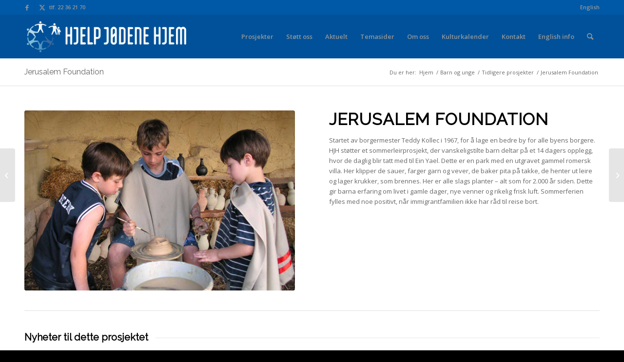

--- FILE ---
content_type: text/html; charset=UTF-8
request_url: https://www.hjhome.org/prosjekt/jerusalem-foundation/
body_size: 27387
content:
<!DOCTYPE html>
<html lang="nb-NO" class="html_stretched responsive av-preloader-disabled  html_header_top html_logo_left html_main_nav_header html_menu_right html_slim html_header_sticky html_header_shrinking html_header_topbar_active html_mobile_menu_phone html_header_searchicon html_content_align_center html_header_unstick_top_disabled html_header_stretch_disabled html_av-overlay-side html_av-overlay-side-classic html_av-submenu-noclone html_entry_id_5379 av-cookies-no-cookie-consent av-no-preview av-default-lightbox html_text_menu_active av-mobile-menu-switch-default">
<head>
<meta charset="UTF-8" />


<!-- mobile setting -->
<meta name="viewport" content="width=device-width, initial-scale=1">

<!-- Scripts/CSS and wp_head hook -->
<meta name='robots' content='index, follow, max-image-preview:large, max-snippet:-1, max-video-preview:-1' />
<style type="text/css">@font-face { font-family: 'star'; src: url('https://www.hjhome.org/wp/wp-content/plugins/woocommerce/assets/fonts/star.eot'); src: url('https://www.hjhome.org/wp/wp-content/plugins/woocommerce/assets/fonts/star.eot?#iefix') format('embedded-opentype'), 	  url('https://www.hjhome.org/wp/wp-content/plugins/woocommerce/assets/fonts/star.woff') format('woff'), 	  url('https://www.hjhome.org/wp/wp-content/plugins/woocommerce/assets/fonts/star.ttf') format('truetype'), 	  url('https://www.hjhome.org/wp/wp-content/plugins/woocommerce/assets/fonts/star.svg#star') format('svg'); font-weight: normal; font-style: normal;  } @font-face { font-family: 'WooCommerce'; src: url('https://www.hjhome.org/wp/wp-content/plugins/woocommerce/assets/fonts/WooCommerce.eot'); src: url('https://www.hjhome.org/wp/wp-content/plugins/woocommerce/assets/fonts/WooCommerce.eot?#iefix') format('embedded-opentype'), 	  url('https://www.hjhome.org/wp/wp-content/plugins/woocommerce/assets/fonts/WooCommerce.woff') format('woff'), 	  url('https://www.hjhome.org/wp/wp-content/plugins/woocommerce/assets/fonts/WooCommerce.ttf') format('truetype'), 	  url('https://www.hjhome.org/wp/wp-content/plugins/woocommerce/assets/fonts/WooCommerce.svg#WooCommerce') format('svg'); font-weight: normal; font-style: normal;  } </style>
	<!-- This site is optimized with the Yoast SEO plugin v26.6 - https://yoast.com/wordpress/plugins/seo/ -->
	<title>Jerusalem Foundation - Hjelp Jødene Hjem</title>
	<meta name="description" content="HJH støtter et sommerleirprosjekt, der vanskeligstilte barn deltar på et 14 dagers opplegg, hvor de daglig blir tatt med til Ein Yael." />
	<link rel="canonical" href="https://www.hjhome.org/prosjekt/jerusalem-foundation/" />
	<meta property="og:locale" content="nb_NO" />
	<meta property="og:type" content="article" />
	<meta property="og:title" content="Jerusalem Foundation - Hjelp Jødene Hjem" />
	<meta property="og:description" content="HJH støtter et sommerleirprosjekt, der vanskeligstilte barn deltar på et 14 dagers opplegg, hvor de daglig blir tatt med til Ein Yael." />
	<meta property="og:url" content="https://www.hjhome.org/prosjekt/jerusalem-foundation/" />
	<meta property="og:site_name" content="Hjelp Jødene Hjem" />
	<meta property="article:publisher" content="https://www.facebook.com/hjelpjoedenehjem" />
	<meta property="article:modified_time" content="2022-10-07T13:08:07+00:00" />
	<meta property="og:image" content="https://www.hjhome.org/wp/wp-content/uploads/2014/06/jerusalem-foundation-pottemakere.jpg" />
	<meta property="og:image:width" content="1200" />
	<meta property="og:image:height" content="800" />
	<meta property="og:image:type" content="image/jpeg" />
	<meta name="twitter:card" content="summary_large_image" />
	<meta name="twitter:label1" content="Ansl. lesetid" />
	<meta name="twitter:data1" content="2 minutter" />
	<script type="application/ld+json" class="yoast-schema-graph">{"@context":"https://schema.org","@graph":[{"@type":"WebPage","@id":"https://www.hjhome.org/prosjekt/jerusalem-foundation/","url":"https://www.hjhome.org/prosjekt/jerusalem-foundation/","name":"Jerusalem Foundation - Hjelp Jødene Hjem","isPartOf":{"@id":"https://www.hjhome.org/#website"},"primaryImageOfPage":{"@id":"https://www.hjhome.org/prosjekt/jerusalem-foundation/#primaryimage"},"image":{"@id":"https://www.hjhome.org/prosjekt/jerusalem-foundation/#primaryimage"},"thumbnailUrl":"https://www.hjhome.org/wp/wp-content/uploads/2014/06/jerusalem-foundation-pottemakere.jpg","datePublished":"2014-06-05T09:23:42+00:00","dateModified":"2022-10-07T13:08:07+00:00","description":"HJH støtter et sommerleirprosjekt, der vanskeligstilte barn deltar på et 14 dagers opplegg, hvor de daglig blir tatt med til Ein Yael.","breadcrumb":{"@id":"https://www.hjhome.org/prosjekt/jerusalem-foundation/#breadcrumb"},"inLanguage":"nb-NO","potentialAction":[{"@type":"ReadAction","target":["https://www.hjhome.org/prosjekt/jerusalem-foundation/"]}]},{"@type":"ImageObject","inLanguage":"nb-NO","@id":"https://www.hjhome.org/prosjekt/jerusalem-foundation/#primaryimage","url":"https://www.hjhome.org/wp/wp-content/uploads/2014/06/jerusalem-foundation-pottemakere.jpg","contentUrl":"https://www.hjhome.org/wp/wp-content/uploads/2014/06/jerusalem-foundation-pottemakere.jpg","width":1200,"height":800},{"@type":"BreadcrumbList","@id":"https://www.hjhome.org/prosjekt/jerusalem-foundation/#breadcrumb","itemListElement":[{"@type":"ListItem","position":1,"name":"Home","item":"https://www.hjhome.org/forside/"},{"@type":"ListItem","position":2,"name":"Jerusalem Foundation"}]},{"@type":"WebSite","@id":"https://www.hjhome.org/#website","url":"https://www.hjhome.org/","name":"Hjelp Jødene Hjem","description":"Vi hjelper jødene hjem - vi hjelper dem hjemme","potentialAction":[{"@type":"SearchAction","target":{"@type":"EntryPoint","urlTemplate":"https://www.hjhome.org/?s={search_term_string}"},"query-input":{"@type":"PropertyValueSpecification","valueRequired":true,"valueName":"search_term_string"}}],"inLanguage":"nb-NO"}]}</script>
	<!-- / Yoast SEO plugin. -->


<link rel="alternate" type="application/rss+xml" title="Hjelp Jødene Hjem &raquo; strøm" href="https://www.hjhome.org/feed/" />
<link rel="alternate" type="application/rss+xml" title="Hjelp Jødene Hjem &raquo; kommentarstrøm" href="https://www.hjhome.org/comments/feed/" />
<link rel="alternate" title="oEmbed (JSON)" type="application/json+oembed" href="https://www.hjhome.org/wp-json/oembed/1.0/embed?url=https%3A%2F%2Fwww.hjhome.org%2Fprosjekt%2Fjerusalem-foundation%2F" />
<link rel="alternate" title="oEmbed (XML)" type="text/xml+oembed" href="https://www.hjhome.org/wp-json/oembed/1.0/embed?url=https%3A%2F%2Fwww.hjhome.org%2Fprosjekt%2Fjerusalem-foundation%2F&#038;format=xml" />

<!-- google webfont font replacement -->

			<script type='text/javascript'>

				(function() {

					/*	check if webfonts are disabled by user setting via cookie - or user must opt in.	*/
					var html = document.getElementsByTagName('html')[0];
					var cookie_check = html.className.indexOf('av-cookies-needs-opt-in') >= 0 || html.className.indexOf('av-cookies-can-opt-out') >= 0;
					var allow_continue = true;
					var silent_accept_cookie = html.className.indexOf('av-cookies-user-silent-accept') >= 0;

					if( cookie_check && ! silent_accept_cookie )
					{
						if( ! document.cookie.match(/aviaCookieConsent/) || html.className.indexOf('av-cookies-session-refused') >= 0 )
						{
							allow_continue = false;
						}
						else
						{
							if( ! document.cookie.match(/aviaPrivacyRefuseCookiesHideBar/) )
							{
								allow_continue = false;
							}
							else if( ! document.cookie.match(/aviaPrivacyEssentialCookiesEnabled/) )
							{
								allow_continue = false;
							}
							else if( document.cookie.match(/aviaPrivacyGoogleWebfontsDisabled/) )
							{
								allow_continue = false;
							}
						}
					}

					if( allow_continue )
					{
						var f = document.createElement('link');

						f.type 	= 'text/css';
						f.rel 	= 'stylesheet';
						f.href 	= 'https://fonts.googleapis.com/css?family=Raleway%7COpen+Sans:400,600&display=auto';
						f.id 	= 'avia-google-webfont';

						document.getElementsByTagName('head')[0].appendChild(f);
					}
				})();

			</script>
			<style id='wp-img-auto-sizes-contain-inline-css' type='text/css'>
img:is([sizes=auto i],[sizes^="auto," i]){contain-intrinsic-size:3000px 1500px}
/*# sourceURL=wp-img-auto-sizes-contain-inline-css */
</style>
<link rel='stylesheet' id='avia-grid-css' href='https://www.hjhome.org/wp/wp-content/themes/enfold/css/grid.min.css?ver=5.7.1' type='text/css' media='all' />
<link rel='stylesheet' id='avia-base-css' href='https://www.hjhome.org/wp/wp-content/themes/enfold/css/base.min.css?ver=5.7.1' type='text/css' media='all' />
<link rel='stylesheet' id='avia-layout-css' href='https://www.hjhome.org/wp/wp-content/themes/enfold/css/layout.min.css?ver=5.7.1' type='text/css' media='all' />
<link rel='stylesheet' id='avia-module-blog-css' href='https://www.hjhome.org/wp/wp-content/themes/enfold/config-templatebuilder/avia-shortcodes/blog/blog.min.css?ver=5.7.1' type='text/css' media='all' />
<link rel='stylesheet' id='avia-module-postslider-css' href='https://www.hjhome.org/wp/wp-content/themes/enfold/config-templatebuilder/avia-shortcodes/postslider/postslider.min.css?ver=5.7.1' type='text/css' media='all' />
<link rel='stylesheet' id='avia-module-button-css' href='https://www.hjhome.org/wp/wp-content/themes/enfold/config-templatebuilder/avia-shortcodes/buttons/buttons.min.css?ver=5.7.1' type='text/css' media='all' />
<link rel='stylesheet' id='avia-module-buttonrow-css' href='https://www.hjhome.org/wp/wp-content/themes/enfold/config-templatebuilder/avia-shortcodes/buttonrow/buttonrow.min.css?ver=5.7.1' type='text/css' media='all' />
<link rel='stylesheet' id='avia-module-button-fullwidth-css' href='https://www.hjhome.org/wp/wp-content/themes/enfold/config-templatebuilder/avia-shortcodes/buttons_fullwidth/buttons_fullwidth.min.css?ver=5.7.1' type='text/css' media='all' />
<link rel='stylesheet' id='avia-module-comments-css' href='https://www.hjhome.org/wp/wp-content/themes/enfold/config-templatebuilder/avia-shortcodes/comments/comments.min.css?ver=5.7.1' type='text/css' media='all' />
<link rel='stylesheet' id='avia-module-contact-css' href='https://www.hjhome.org/wp/wp-content/themes/enfold/config-templatebuilder/avia-shortcodes/contact/contact.min.css?ver=5.7.1' type='text/css' media='all' />
<link rel='stylesheet' id='avia-module-slideshow-css' href='https://www.hjhome.org/wp/wp-content/themes/enfold/config-templatebuilder/avia-shortcodes/slideshow/slideshow.min.css?ver=5.7.1' type='text/css' media='all' />
<link rel='stylesheet' id='avia-module-gallery-css' href='https://www.hjhome.org/wp/wp-content/themes/enfold/config-templatebuilder/avia-shortcodes/gallery/gallery.min.css?ver=5.7.1' type='text/css' media='all' />
<link rel='stylesheet' id='avia-module-gridrow-css' href='https://www.hjhome.org/wp/wp-content/themes/enfold/config-templatebuilder/avia-shortcodes/grid_row/grid_row.min.css?ver=5.7.1' type='text/css' media='all' />
<link rel='stylesheet' id='avia-module-heading-css' href='https://www.hjhome.org/wp/wp-content/themes/enfold/config-templatebuilder/avia-shortcodes/heading/heading.min.css?ver=5.7.1' type='text/css' media='all' />
<link rel='stylesheet' id='avia-module-hr-css' href='https://www.hjhome.org/wp/wp-content/themes/enfold/config-templatebuilder/avia-shortcodes/hr/hr.min.css?ver=5.7.1' type='text/css' media='all' />
<link rel='stylesheet' id='avia-module-icon-css' href='https://www.hjhome.org/wp/wp-content/themes/enfold/config-templatebuilder/avia-shortcodes/icon/icon.min.css?ver=5.7.1' type='text/css' media='all' />
<link rel='stylesheet' id='avia-module-image-css' href='https://www.hjhome.org/wp/wp-content/themes/enfold/config-templatebuilder/avia-shortcodes/image/image.min.css?ver=5.7.1' type='text/css' media='all' />
<link rel='stylesheet' id='avia-module-magazine-css' href='https://www.hjhome.org/wp/wp-content/themes/enfold/config-templatebuilder/avia-shortcodes/magazine/magazine.min.css?ver=5.7.1' type='text/css' media='all' />
<link rel='stylesheet' id='avia-module-masonry-css' href='https://www.hjhome.org/wp/wp-content/themes/enfold/config-templatebuilder/avia-shortcodes/masonry_entries/masonry_entries.min.css?ver=5.7.1' type='text/css' media='all' />
<link rel='stylesheet' id='avia-siteloader-css' href='https://www.hjhome.org/wp/wp-content/themes/enfold/css/avia-snippet-site-preloader.min.css?ver=5.7.1' type='text/css' media='all' />
<link rel='stylesheet' id='avia-module-catalogue-css' href='https://www.hjhome.org/wp/wp-content/themes/enfold/config-templatebuilder/avia-shortcodes/catalogue/catalogue.min.css?ver=5.7.1' type='text/css' media='all' />
<link rel='stylesheet' id='avia-module-slideshow-ls-css' href='https://www.hjhome.org/wp/wp-content/themes/enfold/config-templatebuilder/avia-shortcodes/slideshow_layerslider/slideshow_layerslider.min.css?ver=5.7.1' type='text/css' media='all' />
<link rel='stylesheet' id='avia-module-social-css' href='https://www.hjhome.org/wp/wp-content/themes/enfold/config-templatebuilder/avia-shortcodes/social_share/social_share.min.css?ver=5.7.1' type='text/css' media='all' />
<link rel='stylesheet' id='avia-module-table-css' href='https://www.hjhome.org/wp/wp-content/themes/enfold/config-templatebuilder/avia-shortcodes/table/table.min.css?ver=5.7.1' type='text/css' media='all' />
<link rel='stylesheet' id='avia-module-tabs-css' href='https://www.hjhome.org/wp/wp-content/themes/enfold/config-templatebuilder/avia-shortcodes/tabs/tabs.min.css?ver=5.7.1' type='text/css' media='all' />
<link rel='stylesheet' id='avia-module-testimonials-css' href='https://www.hjhome.org/wp/wp-content/themes/enfold/config-templatebuilder/avia-shortcodes/testimonials/testimonials.min.css?ver=5.7.1' type='text/css' media='all' />
<link rel='stylesheet' id='avia-module-video-css' href='https://www.hjhome.org/wp/wp-content/themes/enfold/config-templatebuilder/avia-shortcodes/video/video.min.css?ver=5.7.1' type='text/css' media='all' />
<link rel='stylesheet' id='avia-scs-css' href='https://www.hjhome.org/wp/wp-content/themes/enfold/css/shortcodes.min.css?ver=5.7.1' type='text/css' media='all' />
<link rel='stylesheet' id='avia-woocommerce-css-css' href='https://www.hjhome.org/wp/wp-content/themes/enfold/config-woocommerce/woocommerce-mod.min.css?ver=5.7.1' type='text/css' media='all' />
<style id='wp-emoji-styles-inline-css' type='text/css'>

	img.wp-smiley, img.emoji {
		display: inline !important;
		border: none !important;
		box-shadow: none !important;
		height: 1em !important;
		width: 1em !important;
		margin: 0 0.07em !important;
		vertical-align: -0.1em !important;
		background: none !important;
		padding: 0 !important;
	}
/*# sourceURL=wp-emoji-styles-inline-css */
</style>
<style id='wp-block-library-inline-css' type='text/css'>
:root{--wp-block-synced-color:#7a00df;--wp-block-synced-color--rgb:122,0,223;--wp-bound-block-color:var(--wp-block-synced-color);--wp-editor-canvas-background:#ddd;--wp-admin-theme-color:#007cba;--wp-admin-theme-color--rgb:0,124,186;--wp-admin-theme-color-darker-10:#006ba1;--wp-admin-theme-color-darker-10--rgb:0,107,160.5;--wp-admin-theme-color-darker-20:#005a87;--wp-admin-theme-color-darker-20--rgb:0,90,135;--wp-admin-border-width-focus:2px}@media (min-resolution:192dpi){:root{--wp-admin-border-width-focus:1.5px}}.wp-element-button{cursor:pointer}:root .has-very-light-gray-background-color{background-color:#eee}:root .has-very-dark-gray-background-color{background-color:#313131}:root .has-very-light-gray-color{color:#eee}:root .has-very-dark-gray-color{color:#313131}:root .has-vivid-green-cyan-to-vivid-cyan-blue-gradient-background{background:linear-gradient(135deg,#00d084,#0693e3)}:root .has-purple-crush-gradient-background{background:linear-gradient(135deg,#34e2e4,#4721fb 50%,#ab1dfe)}:root .has-hazy-dawn-gradient-background{background:linear-gradient(135deg,#faaca8,#dad0ec)}:root .has-subdued-olive-gradient-background{background:linear-gradient(135deg,#fafae1,#67a671)}:root .has-atomic-cream-gradient-background{background:linear-gradient(135deg,#fdd79a,#004a59)}:root .has-nightshade-gradient-background{background:linear-gradient(135deg,#330968,#31cdcf)}:root .has-midnight-gradient-background{background:linear-gradient(135deg,#020381,#2874fc)}:root{--wp--preset--font-size--normal:16px;--wp--preset--font-size--huge:42px}.has-regular-font-size{font-size:1em}.has-larger-font-size{font-size:2.625em}.has-normal-font-size{font-size:var(--wp--preset--font-size--normal)}.has-huge-font-size{font-size:var(--wp--preset--font-size--huge)}.has-text-align-center{text-align:center}.has-text-align-left{text-align:left}.has-text-align-right{text-align:right}.has-fit-text{white-space:nowrap!important}#end-resizable-editor-section{display:none}.aligncenter{clear:both}.items-justified-left{justify-content:flex-start}.items-justified-center{justify-content:center}.items-justified-right{justify-content:flex-end}.items-justified-space-between{justify-content:space-between}.screen-reader-text{border:0;clip-path:inset(50%);height:1px;margin:-1px;overflow:hidden;padding:0;position:absolute;width:1px;word-wrap:normal!important}.screen-reader-text:focus{background-color:#ddd;clip-path:none;color:#444;display:block;font-size:1em;height:auto;left:5px;line-height:normal;padding:15px 23px 14px;text-decoration:none;top:5px;width:auto;z-index:100000}html :where(.has-border-color){border-style:solid}html :where([style*=border-top-color]){border-top-style:solid}html :where([style*=border-right-color]){border-right-style:solid}html :where([style*=border-bottom-color]){border-bottom-style:solid}html :where([style*=border-left-color]){border-left-style:solid}html :where([style*=border-width]){border-style:solid}html :where([style*=border-top-width]){border-top-style:solid}html :where([style*=border-right-width]){border-right-style:solid}html :where([style*=border-bottom-width]){border-bottom-style:solid}html :where([style*=border-left-width]){border-left-style:solid}html :where(img[class*=wp-image-]){height:auto;max-width:100%}:where(figure){margin:0 0 1em}html :where(.is-position-sticky){--wp-admin--admin-bar--position-offset:var(--wp-admin--admin-bar--height,0px)}@media screen and (max-width:600px){html :where(.is-position-sticky){--wp-admin--admin-bar--position-offset:0px}}

/*# sourceURL=wp-block-library-inline-css */
</style><link rel='stylesheet' id='wc-blocks-style-css' href='https://www.hjhome.org/wp/wp-content/plugins/woocommerce/assets/client/blocks/wc-blocks.css?ver=wc-10.4.3' type='text/css' media='all' />
<style id='global-styles-inline-css' type='text/css'>
:root{--wp--preset--aspect-ratio--square: 1;--wp--preset--aspect-ratio--4-3: 4/3;--wp--preset--aspect-ratio--3-4: 3/4;--wp--preset--aspect-ratio--3-2: 3/2;--wp--preset--aspect-ratio--2-3: 2/3;--wp--preset--aspect-ratio--16-9: 16/9;--wp--preset--aspect-ratio--9-16: 9/16;--wp--preset--color--black: #000000;--wp--preset--color--cyan-bluish-gray: #abb8c3;--wp--preset--color--white: #ffffff;--wp--preset--color--pale-pink: #f78da7;--wp--preset--color--vivid-red: #cf2e2e;--wp--preset--color--luminous-vivid-orange: #ff6900;--wp--preset--color--luminous-vivid-amber: #fcb900;--wp--preset--color--light-green-cyan: #7bdcb5;--wp--preset--color--vivid-green-cyan: #00d084;--wp--preset--color--pale-cyan-blue: #8ed1fc;--wp--preset--color--vivid-cyan-blue: #0693e3;--wp--preset--color--vivid-purple: #9b51e0;--wp--preset--color--metallic-red: #b02b2c;--wp--preset--color--maximum-yellow-red: #edae44;--wp--preset--color--yellow-sun: #eeee22;--wp--preset--color--palm-leaf: #83a846;--wp--preset--color--aero: #7bb0e7;--wp--preset--color--old-lavender: #745f7e;--wp--preset--color--steel-teal: #5f8789;--wp--preset--color--raspberry-pink: #d65799;--wp--preset--color--medium-turquoise: #4ecac2;--wp--preset--gradient--vivid-cyan-blue-to-vivid-purple: linear-gradient(135deg,rgb(6,147,227) 0%,rgb(155,81,224) 100%);--wp--preset--gradient--light-green-cyan-to-vivid-green-cyan: linear-gradient(135deg,rgb(122,220,180) 0%,rgb(0,208,130) 100%);--wp--preset--gradient--luminous-vivid-amber-to-luminous-vivid-orange: linear-gradient(135deg,rgb(252,185,0) 0%,rgb(255,105,0) 100%);--wp--preset--gradient--luminous-vivid-orange-to-vivid-red: linear-gradient(135deg,rgb(255,105,0) 0%,rgb(207,46,46) 100%);--wp--preset--gradient--very-light-gray-to-cyan-bluish-gray: linear-gradient(135deg,rgb(238,238,238) 0%,rgb(169,184,195) 100%);--wp--preset--gradient--cool-to-warm-spectrum: linear-gradient(135deg,rgb(74,234,220) 0%,rgb(151,120,209) 20%,rgb(207,42,186) 40%,rgb(238,44,130) 60%,rgb(251,105,98) 80%,rgb(254,248,76) 100%);--wp--preset--gradient--blush-light-purple: linear-gradient(135deg,rgb(255,206,236) 0%,rgb(152,150,240) 100%);--wp--preset--gradient--blush-bordeaux: linear-gradient(135deg,rgb(254,205,165) 0%,rgb(254,45,45) 50%,rgb(107,0,62) 100%);--wp--preset--gradient--luminous-dusk: linear-gradient(135deg,rgb(255,203,112) 0%,rgb(199,81,192) 50%,rgb(65,88,208) 100%);--wp--preset--gradient--pale-ocean: linear-gradient(135deg,rgb(255,245,203) 0%,rgb(182,227,212) 50%,rgb(51,167,181) 100%);--wp--preset--gradient--electric-grass: linear-gradient(135deg,rgb(202,248,128) 0%,rgb(113,206,126) 100%);--wp--preset--gradient--midnight: linear-gradient(135deg,rgb(2,3,129) 0%,rgb(40,116,252) 100%);--wp--preset--font-size--small: 1rem;--wp--preset--font-size--medium: 1.125rem;--wp--preset--font-size--large: 1.75rem;--wp--preset--font-size--x-large: clamp(1.75rem, 3vw, 2.25rem);--wp--preset--spacing--20: 0.44rem;--wp--preset--spacing--30: 0.67rem;--wp--preset--spacing--40: 1rem;--wp--preset--spacing--50: 1.5rem;--wp--preset--spacing--60: 2.25rem;--wp--preset--spacing--70: 3.38rem;--wp--preset--spacing--80: 5.06rem;--wp--preset--shadow--natural: 6px 6px 9px rgba(0, 0, 0, 0.2);--wp--preset--shadow--deep: 12px 12px 50px rgba(0, 0, 0, 0.4);--wp--preset--shadow--sharp: 6px 6px 0px rgba(0, 0, 0, 0.2);--wp--preset--shadow--outlined: 6px 6px 0px -3px rgb(255, 255, 255), 6px 6px rgb(0, 0, 0);--wp--preset--shadow--crisp: 6px 6px 0px rgb(0, 0, 0);}:root { --wp--style--global--content-size: 800px;--wp--style--global--wide-size: 1130px; }:where(body) { margin: 0; }.wp-site-blocks > .alignleft { float: left; margin-right: 2em; }.wp-site-blocks > .alignright { float: right; margin-left: 2em; }.wp-site-blocks > .aligncenter { justify-content: center; margin-left: auto; margin-right: auto; }:where(.is-layout-flex){gap: 0.5em;}:where(.is-layout-grid){gap: 0.5em;}.is-layout-flow > .alignleft{float: left;margin-inline-start: 0;margin-inline-end: 2em;}.is-layout-flow > .alignright{float: right;margin-inline-start: 2em;margin-inline-end: 0;}.is-layout-flow > .aligncenter{margin-left: auto !important;margin-right: auto !important;}.is-layout-constrained > .alignleft{float: left;margin-inline-start: 0;margin-inline-end: 2em;}.is-layout-constrained > .alignright{float: right;margin-inline-start: 2em;margin-inline-end: 0;}.is-layout-constrained > .aligncenter{margin-left: auto !important;margin-right: auto !important;}.is-layout-constrained > :where(:not(.alignleft):not(.alignright):not(.alignfull)){max-width: var(--wp--style--global--content-size);margin-left: auto !important;margin-right: auto !important;}.is-layout-constrained > .alignwide{max-width: var(--wp--style--global--wide-size);}body .is-layout-flex{display: flex;}.is-layout-flex{flex-wrap: wrap;align-items: center;}.is-layout-flex > :is(*, div){margin: 0;}body .is-layout-grid{display: grid;}.is-layout-grid > :is(*, div){margin: 0;}body{padding-top: 0px;padding-right: 0px;padding-bottom: 0px;padding-left: 0px;}a:where(:not(.wp-element-button)){text-decoration: underline;}:root :where(.wp-element-button, .wp-block-button__link){background-color: #32373c;border-width: 0;color: #fff;font-family: inherit;font-size: inherit;font-style: inherit;font-weight: inherit;letter-spacing: inherit;line-height: inherit;padding-top: calc(0.667em + 2px);padding-right: calc(1.333em + 2px);padding-bottom: calc(0.667em + 2px);padding-left: calc(1.333em + 2px);text-decoration: none;text-transform: inherit;}.has-black-color{color: var(--wp--preset--color--black) !important;}.has-cyan-bluish-gray-color{color: var(--wp--preset--color--cyan-bluish-gray) !important;}.has-white-color{color: var(--wp--preset--color--white) !important;}.has-pale-pink-color{color: var(--wp--preset--color--pale-pink) !important;}.has-vivid-red-color{color: var(--wp--preset--color--vivid-red) !important;}.has-luminous-vivid-orange-color{color: var(--wp--preset--color--luminous-vivid-orange) !important;}.has-luminous-vivid-amber-color{color: var(--wp--preset--color--luminous-vivid-amber) !important;}.has-light-green-cyan-color{color: var(--wp--preset--color--light-green-cyan) !important;}.has-vivid-green-cyan-color{color: var(--wp--preset--color--vivid-green-cyan) !important;}.has-pale-cyan-blue-color{color: var(--wp--preset--color--pale-cyan-blue) !important;}.has-vivid-cyan-blue-color{color: var(--wp--preset--color--vivid-cyan-blue) !important;}.has-vivid-purple-color{color: var(--wp--preset--color--vivid-purple) !important;}.has-metallic-red-color{color: var(--wp--preset--color--metallic-red) !important;}.has-maximum-yellow-red-color{color: var(--wp--preset--color--maximum-yellow-red) !important;}.has-yellow-sun-color{color: var(--wp--preset--color--yellow-sun) !important;}.has-palm-leaf-color{color: var(--wp--preset--color--palm-leaf) !important;}.has-aero-color{color: var(--wp--preset--color--aero) !important;}.has-old-lavender-color{color: var(--wp--preset--color--old-lavender) !important;}.has-steel-teal-color{color: var(--wp--preset--color--steel-teal) !important;}.has-raspberry-pink-color{color: var(--wp--preset--color--raspberry-pink) !important;}.has-medium-turquoise-color{color: var(--wp--preset--color--medium-turquoise) !important;}.has-black-background-color{background-color: var(--wp--preset--color--black) !important;}.has-cyan-bluish-gray-background-color{background-color: var(--wp--preset--color--cyan-bluish-gray) !important;}.has-white-background-color{background-color: var(--wp--preset--color--white) !important;}.has-pale-pink-background-color{background-color: var(--wp--preset--color--pale-pink) !important;}.has-vivid-red-background-color{background-color: var(--wp--preset--color--vivid-red) !important;}.has-luminous-vivid-orange-background-color{background-color: var(--wp--preset--color--luminous-vivid-orange) !important;}.has-luminous-vivid-amber-background-color{background-color: var(--wp--preset--color--luminous-vivid-amber) !important;}.has-light-green-cyan-background-color{background-color: var(--wp--preset--color--light-green-cyan) !important;}.has-vivid-green-cyan-background-color{background-color: var(--wp--preset--color--vivid-green-cyan) !important;}.has-pale-cyan-blue-background-color{background-color: var(--wp--preset--color--pale-cyan-blue) !important;}.has-vivid-cyan-blue-background-color{background-color: var(--wp--preset--color--vivid-cyan-blue) !important;}.has-vivid-purple-background-color{background-color: var(--wp--preset--color--vivid-purple) !important;}.has-metallic-red-background-color{background-color: var(--wp--preset--color--metallic-red) !important;}.has-maximum-yellow-red-background-color{background-color: var(--wp--preset--color--maximum-yellow-red) !important;}.has-yellow-sun-background-color{background-color: var(--wp--preset--color--yellow-sun) !important;}.has-palm-leaf-background-color{background-color: var(--wp--preset--color--palm-leaf) !important;}.has-aero-background-color{background-color: var(--wp--preset--color--aero) !important;}.has-old-lavender-background-color{background-color: var(--wp--preset--color--old-lavender) !important;}.has-steel-teal-background-color{background-color: var(--wp--preset--color--steel-teal) !important;}.has-raspberry-pink-background-color{background-color: var(--wp--preset--color--raspberry-pink) !important;}.has-medium-turquoise-background-color{background-color: var(--wp--preset--color--medium-turquoise) !important;}.has-black-border-color{border-color: var(--wp--preset--color--black) !important;}.has-cyan-bluish-gray-border-color{border-color: var(--wp--preset--color--cyan-bluish-gray) !important;}.has-white-border-color{border-color: var(--wp--preset--color--white) !important;}.has-pale-pink-border-color{border-color: var(--wp--preset--color--pale-pink) !important;}.has-vivid-red-border-color{border-color: var(--wp--preset--color--vivid-red) !important;}.has-luminous-vivid-orange-border-color{border-color: var(--wp--preset--color--luminous-vivid-orange) !important;}.has-luminous-vivid-amber-border-color{border-color: var(--wp--preset--color--luminous-vivid-amber) !important;}.has-light-green-cyan-border-color{border-color: var(--wp--preset--color--light-green-cyan) !important;}.has-vivid-green-cyan-border-color{border-color: var(--wp--preset--color--vivid-green-cyan) !important;}.has-pale-cyan-blue-border-color{border-color: var(--wp--preset--color--pale-cyan-blue) !important;}.has-vivid-cyan-blue-border-color{border-color: var(--wp--preset--color--vivid-cyan-blue) !important;}.has-vivid-purple-border-color{border-color: var(--wp--preset--color--vivid-purple) !important;}.has-metallic-red-border-color{border-color: var(--wp--preset--color--metallic-red) !important;}.has-maximum-yellow-red-border-color{border-color: var(--wp--preset--color--maximum-yellow-red) !important;}.has-yellow-sun-border-color{border-color: var(--wp--preset--color--yellow-sun) !important;}.has-palm-leaf-border-color{border-color: var(--wp--preset--color--palm-leaf) !important;}.has-aero-border-color{border-color: var(--wp--preset--color--aero) !important;}.has-old-lavender-border-color{border-color: var(--wp--preset--color--old-lavender) !important;}.has-steel-teal-border-color{border-color: var(--wp--preset--color--steel-teal) !important;}.has-raspberry-pink-border-color{border-color: var(--wp--preset--color--raspberry-pink) !important;}.has-medium-turquoise-border-color{border-color: var(--wp--preset--color--medium-turquoise) !important;}.has-vivid-cyan-blue-to-vivid-purple-gradient-background{background: var(--wp--preset--gradient--vivid-cyan-blue-to-vivid-purple) !important;}.has-light-green-cyan-to-vivid-green-cyan-gradient-background{background: var(--wp--preset--gradient--light-green-cyan-to-vivid-green-cyan) !important;}.has-luminous-vivid-amber-to-luminous-vivid-orange-gradient-background{background: var(--wp--preset--gradient--luminous-vivid-amber-to-luminous-vivid-orange) !important;}.has-luminous-vivid-orange-to-vivid-red-gradient-background{background: var(--wp--preset--gradient--luminous-vivid-orange-to-vivid-red) !important;}.has-very-light-gray-to-cyan-bluish-gray-gradient-background{background: var(--wp--preset--gradient--very-light-gray-to-cyan-bluish-gray) !important;}.has-cool-to-warm-spectrum-gradient-background{background: var(--wp--preset--gradient--cool-to-warm-spectrum) !important;}.has-blush-light-purple-gradient-background{background: var(--wp--preset--gradient--blush-light-purple) !important;}.has-blush-bordeaux-gradient-background{background: var(--wp--preset--gradient--blush-bordeaux) !important;}.has-luminous-dusk-gradient-background{background: var(--wp--preset--gradient--luminous-dusk) !important;}.has-pale-ocean-gradient-background{background: var(--wp--preset--gradient--pale-ocean) !important;}.has-electric-grass-gradient-background{background: var(--wp--preset--gradient--electric-grass) !important;}.has-midnight-gradient-background{background: var(--wp--preset--gradient--midnight) !important;}.has-small-font-size{font-size: var(--wp--preset--font-size--small) !important;}.has-medium-font-size{font-size: var(--wp--preset--font-size--medium) !important;}.has-large-font-size{font-size: var(--wp--preset--font-size--large) !important;}.has-x-large-font-size{font-size: var(--wp--preset--font-size--x-large) !important;}
/*# sourceURL=global-styles-inline-css */
</style>

<link rel='stylesheet' id='stripe-handler-ng-style-css' href='https://www.hjhome.org/wp/wp-content/plugins/stripe-payments/public/assets/css/public.css?ver=2.0.96' type='text/css' media='all' />
<link rel='stylesheet' id='woo-donations-front-style-css' href='https://www.hjhome.org/wp/wp-content/plugins/woo-donations/assets/css/wdgk-front-style.css?ver=4.4.2' type='text/css' media='all' />
<style id='woocommerce-inline-inline-css' type='text/css'>
.woocommerce form .form-row .required { visibility: visible; }
/*# sourceURL=woocommerce-inline-inline-css */
</style>
<link rel='stylesheet' id='avia-fold-unfold-css' href='https://www.hjhome.org/wp/wp-content/themes/enfold/css/avia-snippet-fold-unfold.min.css?ver=5.7.1' type='text/css' media='all' />
<link rel='stylesheet' id='avia-popup-css-css' href='https://www.hjhome.org/wp/wp-content/themes/enfold/js/aviapopup/magnific-popup.min.css?ver=5.7.1' type='text/css' media='screen' />
<link rel='stylesheet' id='avia-lightbox-css' href='https://www.hjhome.org/wp/wp-content/themes/enfold/css/avia-snippet-lightbox.min.css?ver=5.7.1' type='text/css' media='screen' />
<link rel='stylesheet' id='avia-widget-css-css' href='https://www.hjhome.org/wp/wp-content/themes/enfold/css/avia-snippet-widget.min.css?ver=5.7.1' type='text/css' media='screen' />
<link rel='stylesheet' id='avia-dynamic-css' href='https://www.hjhome.org/wp/wp-content/uploads/dynamic_avia/enfold.css?ver=6949a365a8e59' type='text/css' media='all' />
<link rel='stylesheet' id='avia-custom-css' href='https://www.hjhome.org/wp/wp-content/themes/enfold/css/custom.css?ver=5.7.1' type='text/css' media='all' />
<link rel='stylesheet' id='dflip-style-css' href='https://www.hjhome.org/wp/wp-content/plugins/dflip/assets/css/dflip.min.css?ver=2.4.13' type='text/css' media='all' />
<link rel='stylesheet' id='woo-vipps-recurring-css' href='https://www.hjhome.org/wp/wp-content/plugins/vipps-recurring-payments-gateway-for-woocommerce/assets/build/main.css?ver=1762171491' type='text/css' media='all' />
<link rel='stylesheet' id='vipps-gw-css' href='https://www.hjhome.org/wp/wp-content/plugins/woo-vipps/payment/css/vipps.css?ver=1766433587' type='text/css' media='all' />
<link rel='stylesheet' id='avia-gravity-css' href='https://www.hjhome.org/wp/wp-content/themes/enfold/config-gravityforms/gravity-mod.min.css?ver=5.7.1' type='text/css' media='screen' />
<link rel='stylesheet' id='avia-single-post-5379-css' href='https://www.hjhome.org/wp/wp-content/uploads/dynamic_avia/avia_posts_css/post-5379.css?ver=ver-1766600127' type='text/css' media='all' />
<script type="text/javascript" src="https://www.hjhome.org/wp/wp-includes/js/jquery/jquery.min.js?ver=3.7.1" id="jquery-core-js"></script>
<script type="text/javascript" src="https://www.hjhome.org/wp/wp-includes/js/jquery/jquery-migrate.min.js?ver=3.4.1" id="jquery-migrate-js"></script>
<script type="text/javascript" src="https://www.hjhome.org/wp/wp-content/plugins/woocommerce/assets/js/js-cookie/js.cookie.min.js?ver=2.1.4-wc.10.4.3" id="wc-js-cookie-js" defer="defer" data-wp-strategy="defer"></script>
<script type="text/javascript" id="wc-cart-fragments-js-extra">
/* <![CDATA[ */
var wc_cart_fragments_params = {"ajax_url":"/wp/wp-admin/admin-ajax.php","wc_ajax_url":"/?wc-ajax=%%endpoint%%","cart_hash_key":"wc_cart_hash_2a660befa11906db07049c340382250f","fragment_name":"wc_fragments_2a660befa11906db07049c340382250f","request_timeout":"5000"};
//# sourceURL=wc-cart-fragments-js-extra
/* ]]> */
</script>
<script type="text/javascript" src="https://www.hjhome.org/wp/wp-content/plugins/woocommerce/assets/js/frontend/cart-fragments.min.js?ver=10.4.3" id="wc-cart-fragments-js" defer="defer" data-wp-strategy="defer"></script>
<script type="text/javascript" src="https://www.hjhome.org/wp/wp-content/plugins/woocommerce/assets/js/jquery-blockui/jquery.blockUI.min.js?ver=2.7.0-wc.10.4.3" id="wc-jquery-blockui-js" defer="defer" data-wp-strategy="defer"></script>
<script type="text/javascript" id="woocommerce-js-extra">
/* <![CDATA[ */
var woocommerce_params = {"ajax_url":"/wp/wp-admin/admin-ajax.php","wc_ajax_url":"/?wc-ajax=%%endpoint%%","i18n_password_show":"Vis passord","i18n_password_hide":"Skjul passord"};
//# sourceURL=woocommerce-js-extra
/* ]]> */
</script>
<script type="text/javascript" src="https://www.hjhome.org/wp/wp-content/plugins/woocommerce/assets/js/frontend/woocommerce.min.js?ver=10.4.3" id="woocommerce-js" defer="defer" data-wp-strategy="defer"></script>
<script type="text/javascript" src="https://www.hjhome.org/wp/wp-content/themes/enfold/js/avia-js.min.js?ver=5.7.1" id="avia-js-js"></script>
<script type="text/javascript" src="https://www.hjhome.org/wp/wp-content/themes/enfold/js/avia-compat.min.js?ver=5.7.1" id="avia-compat-js"></script>
<link rel="https://api.w.org/" href="https://www.hjhome.org/wp-json/" /><link rel="alternate" title="JSON" type="application/json" href="https://www.hjhome.org/wp-json/wp/v2/portfolio/5379" /><link rel="EditURI" type="application/rsd+xml" title="RSD" href="https://www.hjhome.org/wp/xmlrpc.php?rsd" />
<meta name="generator" content="WordPress 6.9" />
<meta name="generator" content="WooCommerce 10.4.3" />
<link rel='shortlink' href='https://www.hjhome.org/?p=5379' />
            <style>
                .wdgk_donation_content a.button.wdgk_add_donation { background-color: #289dcc !important; } .wdgk_donation_content a.button.wdgk_add_donation { color: #FFFFFF !important; }            </style>
<!-- Analytics by WP Statistics - https://wp-statistics.com -->
<link rel="profile" href="https://gmpg.org/xfn/11" />
<link rel="alternate" type="application/rss+xml" title="Hjelp Jødene Hjem RSS2 Feed" href="https://www.hjhome.org/feed/" />
<link rel="pingback" href="https://www.hjhome.org/wp/xmlrpc.php" />
<!--[if lt IE 9]><script src="https://www.hjhome.org/wp/wp-content/themes/enfold/js/html5shiv.js"></script><![endif]-->
<link rel="icon" href="http://www.hjhome.org/wp/wp-content/uploads/2014/03/HJH-fav.png" type="image/png">
	<noscript><style>.woocommerce-product-gallery{ opacity: 1 !important; }</style></noscript>
	<style> a[href="https://www.hjhome.org/vipps_checkout/"] { -webkit-touch-callout: none;  } </style>
<link rel="icon" href="https://www.hjhome.org/wp/wp-content/uploads/2024/06/HJH-logosymbol-RGB-POS-512x512-Flat-36x36.jpg" sizes="32x32" />
<link rel="icon" href="https://www.hjhome.org/wp/wp-content/uploads/2024/06/HJH-logosymbol-RGB-POS-512x512-Flat-300x300.jpg" sizes="192x192" />
<link rel="apple-touch-icon" href="https://www.hjhome.org/wp/wp-content/uploads/2024/06/HJH-logosymbol-RGB-POS-512x512-Flat-180x180.jpg" />
<meta name="msapplication-TileImage" content="https://www.hjhome.org/wp/wp-content/uploads/2024/06/HJH-logosymbol-RGB-POS-512x512-Flat-300x300.jpg" />
<style type="text/css">
		@font-face {font-family: 'entypo-fontello'; font-weight: normal; font-style: normal; font-display: auto;
		src: url('https://www.hjhome.org/wp/wp-content/themes/enfold/config-templatebuilder/avia-template-builder/assets/fonts/entypo-fontello.woff2') format('woff2'),
		url('https://www.hjhome.org/wp/wp-content/themes/enfold/config-templatebuilder/avia-template-builder/assets/fonts/entypo-fontello.woff') format('woff'),
		url('https://www.hjhome.org/wp/wp-content/themes/enfold/config-templatebuilder/avia-template-builder/assets/fonts/entypo-fontello.ttf') format('truetype'),
		url('https://www.hjhome.org/wp/wp-content/themes/enfold/config-templatebuilder/avia-template-builder/assets/fonts/entypo-fontello.svg#entypo-fontello') format('svg'),
		url('https://www.hjhome.org/wp/wp-content/themes/enfold/config-templatebuilder/avia-template-builder/assets/fonts/entypo-fontello.eot'),
		url('https://www.hjhome.org/wp/wp-content/themes/enfold/config-templatebuilder/avia-template-builder/assets/fonts/entypo-fontello.eot?#iefix') format('embedded-opentype');
		} #top .avia-font-entypo-fontello, body .avia-font-entypo-fontello, html body [data-av_iconfont='entypo-fontello']:before{ font-family: 'entypo-fontello'; }
		</style>

<!--
Debugging Info for Theme support: 

Theme: Enfold
Version: 5.7.1
Installed: enfold
AviaFramework Version: 5.6
AviaBuilder Version: 5.3
aviaElementManager Version: 1.0.1
ML:756-PU:179-PLA:22
WP:6.9
Compress: CSS:load minified only - JS:load minified only
Updates: enabled - deprecated Envato API - register Envato Token
PLAu:19
-->
<link rel='stylesheet' id='wc-stripe-blocks-checkout-style-css' href='https://www.hjhome.org/wp/wp-content/plugins/woocommerce-gateway-stripe/build/upe-blocks.css?ver=1e1661bb3db973deba05' type='text/css' media='all' />
<link rel='stylesheet' id='woocommercebulkdiscount-style-css' href='https://www.hjhome.org/wp/wp-content/plugins/woocommerce-bulk-discount/css/style.css?ver=6.9' type='text/css' media='all' />
<link rel='stylesheet' id='gforms_reset_css-css' href='https://www.hjhome.org/wp/wp-content/plugins/gravityforms/css/formreset.min.css?ver=2.4.21' type='text/css' media='all' />
<link rel='stylesheet' id='gforms_formsmain_css-css' href='https://www.hjhome.org/wp/wp-content/plugins/gravityforms/css/formsmain.min.css?ver=2.4.21' type='text/css' media='all' />
<link rel='stylesheet' id='gforms_ready_class_css-css' href='https://www.hjhome.org/wp/wp-content/plugins/gravityforms/css/readyclass.min.css?ver=2.4.21' type='text/css' media='all' />
<link rel='stylesheet' id='gforms_browsers_css-css' href='https://www.hjhome.org/wp/wp-content/plugins/gravityforms/css/browsers.min.css?ver=2.4.21' type='text/css' media='all' />
</head>

<body id="top" class="wp-singular portfolio-template-default single single-portfolio postid-5379 wp-theme-enfold stretched rtl_columns av-curtain-numeric raleway open_sans  theme-enfold woocommerce-no-js avia-responsive-images-support avia-woocommerce-30" itemscope="itemscope" itemtype="https://schema.org/WebPage" >

	
	<div id='wrap_all'>

	
<header id='header' class='all_colors header_color light_bg_color  av_header_top av_logo_left av_main_nav_header av_menu_right av_slim av_header_sticky av_header_shrinking av_header_stretch_disabled av_mobile_menu_phone av_header_searchicon av_header_unstick_top_disabled av_bottom_nav_disabled  av_header_border_disabled' data-av_shrink_factor='50' role="banner" itemscope="itemscope" itemtype="https://schema.org/WPHeader" >

		<div id='header_meta' class='container_wrap container_wrap_meta  av_icon_active_left av_extra_header_active av_secondary_right av_phone_active_left av_entry_id_5379'>

			      <div class='container'>
			      <ul class='noLightbox social_bookmarks icon_count_2'><li class='social_bookmarks_facebook av-social-link-facebook social_icon_1'><a target="_blank" aria-label="Link to Facebook" href='https://www.facebook.com/hjelpjoedenehjem' aria-hidden='false' data-av_icon='' data-av_iconfont='entypo-fontello' title='Facebook' rel="noopener"><span class='avia_hidden_link_text'>Facebook</span></a></li><li class='social_bookmarks_twitter av-social-link-twitter social_icon_2'><a target="_blank" aria-label="Link to X" href='https://twitter.com/#/' aria-hidden='false' data-av_icon='' data-av_iconfont='entypo-fontello' title='X' rel="noopener"><span class='avia_hidden_link_text'>X</span></a></li></ul><nav class='sub_menu'  role="navigation" itemscope="itemscope" itemtype="https://schema.org/SiteNavigationElement" ><ul role="menu" class="menu" id="avia2-menu"><li role="menuitem" id="menu-item-40" class="englishflagicon menu-item menu-item-type-post_type menu-item-object-page menu-item-40"><a href="https://www.hjhome.org/english-info/">English</a></li>
</ul></nav><div class='phone-info with_nav'><div>tlf. 22 36 21 70</div></div>			      </div>
		</div>

		<div  id='header_main' class='container_wrap container_wrap_logo'>

        <ul  class = 'menu-item cart_dropdown ' data-success='was added to the cart'><li class="cart_dropdown_first"><a class='cart_dropdown_link' href='https://www.hjhome.org/handlekurv/'><span aria-hidden='true' data-av_icon='' data-av_iconfont='entypo-fontello'></span><span class='av-cart-counter '>0</span><span class="avia_hidden_link_text">Shopping Cart</span></a><!--<span class='cart_subtotal'><span class="woocommerce-Price-amount amount"><bdi><span class="woocommerce-Price-currencySymbol">&#107;&#114;</span>&nbsp;0</bdi></span></span>--><div class="dropdown_widget dropdown_widget_cart"><div class="avia-arrow"></div><div class="widget_shopping_cart_content"></div></div></li></ul><div class='container av-logo-container'><div class='inner-container'><span class='logo avia-standard-logo'><a href='https://www.hjhome.org/' class='' aria-label='HJH logo negativ' title='HJH logo negativ'><img src="https://www.hjhome.org/wp/wp-content/uploads/2023/03/HJH-logo-negativ.png" srcset="https://www.hjhome.org/wp/wp-content/uploads/2023/03/HJH-logo-negativ.png 1790w, https://www.hjhome.org/wp/wp-content/uploads/2023/03/HJH-logo-negativ-450x100.png 450w, https://www.hjhome.org/wp/wp-content/uploads/2023/03/HJH-logo-negativ-300x67.png 300w, https://www.hjhome.org/wp/wp-content/uploads/2023/03/HJH-logo-negativ-1030x229.png 1030w, https://www.hjhome.org/wp/wp-content/uploads/2023/03/HJH-logo-negativ-768x171.png 768w, https://www.hjhome.org/wp/wp-content/uploads/2023/03/HJH-logo-negativ-1536x342.png 1536w, https://www.hjhome.org/wp/wp-content/uploads/2023/03/HJH-logo-negativ-1500x334.png 1500w, https://www.hjhome.org/wp/wp-content/uploads/2023/03/HJH-logo-negativ-705x157.png 705w" sizes="(max-width: 1790px) 100vw, 1790px" height="100" width="300" alt='Hjelp Jødene Hjem' title='HJH logo negativ' /></a></span><nav class='main_menu' data-selectname='Velg en side'  role="navigation" itemscope="itemscope" itemtype="https://schema.org/SiteNavigationElement" ><div class="avia-menu av-main-nav-wrap"><ul role="menu" class="menu av-main-nav" id="avia-menu"><li role="menuitem" id="menu-item-36" class="menu-item menu-item-type-post_type menu-item-object-page menu-item-has-children menu-item-top-level menu-item-top-level-1"><a href="https://www.hjhome.org/hjhs-prosjekter/" itemprop="url" tabindex="0"><span class="avia-bullet"></span><span class="avia-menu-text">Prosjekter</span><span class="avia-menu-fx"><span class="avia-arrow-wrap"><span class="avia-arrow"></span></span></span></a>


<ul class="sub-menu">
	<li role="menuitem" id="menu-item-5410" class="menu-item menu-item-type-post_type menu-item-object-page"><a href="https://www.hjhome.org/hjhs-prosjekter/barn-og-unge/" itemprop="url" tabindex="0"><span class="avia-bullet"></span><span class="avia-menu-text">Barn og unge</span></a></li>
	<li role="menuitem" id="menu-item-5411" class="menu-item menu-item-type-post_type menu-item-object-page"><a href="https://www.hjhome.org/hjhs-prosjekter/forstehjelp-nye-immigranter/" itemprop="url" tabindex="0"><span class="avia-bullet"></span><span class="avia-menu-text">Førstehjelp for nye immigranter</span></a></li>
	<li role="menuitem" id="menu-item-5412" class="menu-item menu-item-type-post_type menu-item-object-page"><a href="https://www.hjhome.org/hjhs-prosjekter/helse/" itemprop="url" tabindex="0"><span class="avia-bullet"></span><span class="avia-menu-text">Helse</span></a></li>
	<li role="menuitem" id="menu-item-5413" class="menu-item menu-item-type-post_type menu-item-object-page"><a href="https://www.hjhome.org/hjhs-prosjekter/immigrasjonsarbeid/" itemprop="url" tabindex="0"><span class="avia-bullet"></span><span class="avia-menu-text">Immigrasjonsarbeid</span></a></li>
	<li role="menuitem" id="menu-item-5414" class="menu-item menu-item-type-post_type menu-item-object-page"><a href="https://www.hjhome.org/hjhs-prosjekter/integrering/" itemprop="url" tabindex="0"><span class="avia-bullet"></span><span class="avia-menu-text">Integrering</span></a></li>
	<li role="menuitem" id="menu-item-5415" class="menu-item menu-item-type-post_type menu-item-object-page"><a href="https://www.hjhome.org/hjhs-prosjekter/undervisning/" itemprop="url" tabindex="0"><span class="avia-bullet"></span><span class="avia-menu-text">Undervisning</span></a></li>
	<li role="menuitem" id="menu-item-5945" class="menu-item menu-item-type-post_type menu-item-object-page"><a href="https://www.hjhome.org/hjhs-prosjekter/tidligere-prosjekter/" itemprop="url" tabindex="0"><span class="avia-bullet"></span><span class="avia-menu-text">Tidligere prosjekter</span></a></li>
</ul>
</li>
<li role="menuitem" id="menu-item-9152" class="menu-item menu-item-type-custom menu-item-object-custom menu-item-has-children menu-item-top-level menu-item-top-level-2"><a href="https://www4.solidus.no/SolidusUser/nettbutikk/hjelp_j%C3%B8dene_hjem/gi_en_gave" itemprop="url" tabindex="0"><span class="avia-bullet"></span><span class="avia-menu-text">Støtt oss</span><span class="avia-menu-fx"><span class="avia-arrow-wrap"><span class="avia-arrow"></span></span></span></a>


<ul class="sub-menu">
	<li role="menuitem" id="menu-item-9423" class="menu-item menu-item-type-custom menu-item-object-custom"><a href="https://www4.solidus.no/SolidusUser/nettbutikk/hjelp_j%C3%B8dene_hjem/gi_en_gave" itemprop="url" tabindex="0"><span class="avia-bullet"></span><span class="avia-menu-text">Gi en gave</span></a></li>
	<li role="menuitem" id="menu-item-69" class="menu-item menu-item-type-post_type menu-item-object-page"><a href="https://www.hjhome.org/stott-oss/bli-hjh-giver/" itemprop="url" tabindex="0"><span class="avia-bullet"></span><span class="avia-menu-text">Bli giver</span></a></li>
	<li role="menuitem" id="menu-item-68" class="menu-item menu-item-type-post_type menu-item-object-page"><a href="https://www.hjhome.org/stott-oss/bli-fadder/" itemprop="url" tabindex="0"><span class="avia-bullet"></span><span class="avia-menu-text">Bli fadder</span></a></li>
	<li role="menuitem" id="menu-item-67" class="menu-item menu-item-type-post_type menu-item-object-page"><a href="https://www.hjhome.org/stott-oss/bestill-hjh-kalender/" itemprop="url" tabindex="0"><span class="avia-bullet"></span><span class="avia-menu-text">Bestill kalender</span></a></li>
	<li role="menuitem" id="menu-item-7358" class="menu-item menu-item-type-post_type menu-item-object-page"><a href="https://www.hjhome.org/stott-oss/testamente-og-arv/" itemprop="url" tabindex="0"><span class="avia-bullet"></span><span class="avia-menu-text">Testamente og arv</span></a></li>
</ul>
</li>
<li role="menuitem" id="menu-item-34" class="menu-item menu-item-type-post_type menu-item-object-page menu-item-has-children menu-item-top-level menu-item-top-level-3"><a href="https://www.hjhome.org/aktuelt/" itemprop="url" tabindex="0"><span class="avia-bullet"></span><span class="avia-menu-text">Aktuelt</span><span class="avia-menu-fx"><span class="avia-arrow-wrap"><span class="avia-arrow"></span></span></span></a>


<ul class="sub-menu">
	<li role="menuitem" id="menu-item-9302" class="menu-item menu-item-type-post_type menu-item-object-post"><a href="https://www.hjhome.org/arsmote-i-hjh-2025/" itemprop="url" tabindex="0"><span class="avia-bullet"></span><span class="avia-menu-text">Årsmøte i HJH 2025</span></a></li>
	<li role="menuitem" id="menu-item-9303" class="menu-item menu-item-type-post_type menu-item-object-post"><a href="https://www.hjhome.org/jodisk-flyktningedag-2025/" itemprop="url" tabindex="0"><span class="avia-bullet"></span><span class="avia-menu-text">Jødisk Flyktningedag 2025</span></a></li>
	<li role="menuitem" id="menu-item-5471" class="menu-item menu-item-type-post_type menu-item-object-page"><a href="https://www.hjhome.org/aktuelt/" itemprop="url" tabindex="0"><span class="avia-bullet"></span><span class="avia-menu-text">Nyheter</span></a></li>
	<li role="menuitem" id="menu-item-66" class="menu-item menu-item-type-post_type menu-item-object-page"><a href="https://www.hjhome.org/aktuelt/moet-hjh/" itemprop="url" tabindex="0"><span class="avia-bullet"></span><span class="avia-menu-text">Møt HJH</span></a></li>
	<li role="menuitem" id="menu-item-5766" class="menu-item menu-item-type-post_type menu-item-object-page"><a href="https://www.hjhome.org/aktuelt/leder/" itemprop="url" tabindex="0"><span class="avia-bullet"></span><span class="avia-menu-text">Leder</span></a></li>
	<li role="menuitem" id="menu-item-5767" class="menu-item menu-item-type-post_type menu-item-object-page"><a href="https://www.hjhome.org/aktuelt/nyhetsbrev/" itemprop="url" tabindex="0"><span class="avia-bullet"></span><span class="avia-menu-text">Nyhetsbrev</span></a></li>
</ul>
</li>
<li role="menuitem" id="menu-item-5405" class="menu-item menu-item-type-post_type menu-item-object-page menu-item-has-children menu-item-top-level menu-item-top-level-4"><a href="https://www.hjhome.org/temasider/" itemprop="url" tabindex="0"><span class="avia-bullet"></span><span class="avia-menu-text">Temasider</span><span class="avia-menu-fx"><span class="avia-arrow-wrap"><span class="avia-arrow"></span></span></span></a>


<ul class="sub-menu">
	<li role="menuitem" id="menu-item-5587" class="menu-item menu-item-type-post_type menu-item-object-page"><a href="https://www.hjhome.org/temasider/antisemittisme/" itemprop="url" tabindex="0"><span class="avia-bullet"></span><span class="avia-menu-text">Antisemittisme</span></a></li>
	<li role="menuitem" id="menu-item-5589" class="menu-item menu-item-type-post_type menu-item-object-page"><a href="https://www.hjhome.org/temasider/gi-dem-et-trygt-tak-hode/" itemprop="url" tabindex="0"><span class="avia-bullet"></span><span class="avia-menu-text">Gi dem et trygt tak over hodet</span></a></li>
	<li role="menuitem" id="menu-item-5407" class="menu-item menu-item-type-post_type menu-item-object-page"><a href="https://www.hjhome.org/temasider/glimt-fra-israel/" itemprop="url" tabindex="0"><span class="avia-bullet"></span><span class="avia-menu-text">Glimt fra Israel</span></a></li>
	<li role="menuitem" id="menu-item-5409" class="menu-item menu-item-type-post_type menu-item-object-page"><a href="https://www.hjhome.org/temasider/jodisk-kalender/" itemprop="url" tabindex="0"><span class="avia-bullet"></span><span class="avia-menu-text">Jødisk kalender</span></a></li>
</ul>
</li>
<li role="menuitem" id="menu-item-33" class="menu-item menu-item-type-post_type menu-item-object-page menu-item-has-children menu-item-top-level menu-item-top-level-5"><a href="https://www.hjhome.org/om-oss/" itemprop="url" tabindex="0"><span class="avia-bullet"></span><span class="avia-menu-text">Om oss</span><span class="avia-menu-fx"><span class="avia-arrow-wrap"><span class="avia-arrow"></span></span></span></a>


<ul class="sub-menu">
	<li role="menuitem" id="menu-item-65" class="menu-item menu-item-type-post_type menu-item-object-page"><a href="https://www.hjhome.org/om-oss/vare-oppgaver/" itemprop="url" tabindex="0"><span class="avia-bullet"></span><span class="avia-menu-text">Våre oppgaver</span></a></li>
	<li role="menuitem" id="menu-item-64" class="menu-item menu-item-type-post_type menu-item-object-page"><a href="https://www.hjhome.org/om-oss/styret-og-ansatte/" itemprop="url" tabindex="0"><span class="avia-bullet"></span><span class="avia-menu-text">Styret og ansatte</span></a></li>
	<li role="menuitem" id="menu-item-63" class="menu-item menu-item-type-post_type menu-item-object-page"><a href="https://www.hjhome.org/om-oss/arsrapporter/" itemprop="url" tabindex="0"><span class="avia-bullet"></span><span class="avia-menu-text">Årsrapporter og regnskap</span></a></li>
	<li role="menuitem" id="menu-item-7703" class="menu-item menu-item-type-post_type menu-item-object-page"><a href="https://www.hjhome.org/om-oss/vedtekter/" itemprop="url" tabindex="0"><span class="avia-bullet"></span><span class="avia-menu-text">Vedtekter</span></a></li>
	<li role="menuitem" id="menu-item-8238" class="menu-item menu-item-type-post_type menu-item-object-page"><a href="https://www.hjhome.org/om-oss/personvern/" itemprop="url" tabindex="0"><span class="avia-bullet"></span><span class="avia-menu-text">Personvern og vilkår</span></a></li>
	<li role="menuitem" id="menu-item-8229" class="menu-item menu-item-type-post_type menu-item-object-page"><a href="https://www.hjhome.org/aktuelt/jobb-og-frivillig-hos-hjh/" itemprop="url" tabindex="0"><span class="avia-bullet"></span><span class="avia-menu-text">Jobb og frivillig hos HJH</span></a></li>
</ul>
</li>
<li role="menuitem" id="menu-item-7109" class="menu-item menu-item-type-post_type menu-item-object-page menu-item-top-level menu-item-top-level-6"><a href="https://www.hjhome.org/stott-oss/bestill-hjh-kalender/" itemprop="url" tabindex="0"><span class="avia-bullet"></span><span class="avia-menu-text">Kulturkalender</span><span class="avia-menu-fx"><span class="avia-arrow-wrap"><span class="avia-arrow"></span></span></span></a></li>
<li role="menuitem" id="menu-item-32" class="menu-item menu-item-type-post_type menu-item-object-page menu-item-top-level menu-item-top-level-7"><a href="https://www.hjhome.org/kontakt/" itemprop="url" tabindex="0"><span class="avia-bullet"></span><span class="avia-menu-text">Kontakt</span><span class="avia-menu-fx"><span class="avia-arrow-wrap"><span class="avia-arrow"></span></span></span></a></li>
<li role="menuitem" id="menu-item-5924" class="hide-on-desktop menu-item menu-item-type-post_type menu-item-object-page menu-item-top-level menu-item-top-level-8"><a href="https://www.hjhome.org/english-info/" itemprop="url" tabindex="0"><span class="avia-bullet"></span><span class="avia-menu-text">English info</span><span class="avia-menu-fx"><span class="avia-arrow-wrap"><span class="avia-arrow"></span></span></span></a></li>
<li id="menu-item-search" class="noMobile menu-item menu-item-search-dropdown menu-item-avia-special" role="menuitem"><a aria-label="Søk" href="?s=" rel="nofollow" data-avia-search-tooltip="
&lt;search&gt;
	&lt;form role=&quot;search&quot; action=&quot;https://www.hjhome.org/&quot; id=&quot;searchform&quot; method=&quot;get&quot; class=&quot;&quot;&gt;
		&lt;div&gt;
			&lt;input type=&quot;submit&quot; value=&quot;&quot; id=&quot;searchsubmit&quot; class=&quot;button avia-font-entypo-fontello&quot; title=&quot;Enter at least 3 characters to show search results in a dropdown or click to route to search result page to show all results&quot; /&gt;
			&lt;input type=&quot;search&quot; id=&quot;s&quot; name=&quot;s&quot; value=&quot;&quot; aria-label=&#039;Søk&#039; placeholder=&#039;Søk&#039; required /&gt;
					&lt;/div&gt;
	&lt;/form&gt;
&lt;/search&gt;
" aria-hidden='false' data-av_icon='' data-av_iconfont='entypo-fontello'><span class="avia_hidden_link_text">Søk</span></a></li><li class="av-burger-menu-main menu-item-avia-special " role="menuitem">
	        			<a href="#" aria-label="Menu" aria-hidden="false">
							<span class="av-hamburger av-hamburger--spin av-js-hamburger">
								<span class="av-hamburger-box">
						          <span class="av-hamburger-inner"></span>
						          <strong>Menu</strong>
								</span>
							</span>
							<span class="avia_hidden_link_text">Menu</span>
						</a>
	        		   </li></ul></div></nav></div> </div> 
		<!-- end container_wrap-->
		</div>
<div class="header_bg"></div>
<!-- end header -->
</header>

	<div id='main' class='all_colors' data-scroll-offset='88'>

	<div class='stretch_full container_wrap alternate_color light_bg_color title_container'><div class='container'><h1 class='main-title entry-title '><a href='https://www.hjhome.org/prosjekt/jerusalem-foundation/' rel='bookmark' title='Permanent lenke: Jerusalem Foundation'  itemprop="headline" >Jerusalem Foundation</a></h1><div class="breadcrumb breadcrumbs avia-breadcrumbs"><div class="breadcrumb-trail" ><span class="trail-before"><span class="breadcrumb-title">Du er her:</span></span> <span  itemscope="itemscope" itemtype="https://schema.org/BreadcrumbList" ><span  itemscope="itemscope" itemtype="https://schema.org/ListItem" itemprop="itemListElement" ><a itemprop="url" href="https://www.hjhome.org" title="Hjelp Jødene Hjem" rel="home" class="trail-begin"><span itemprop="name">Hjem</span></a><span itemprop="position" class="hidden">1</span></span></span> <span class="sep">/</span> <span  itemscope="itemscope" itemtype="https://schema.org/BreadcrumbList" ><span  itemscope="itemscope" itemtype="https://schema.org/ListItem" itemprop="itemListElement" ><a itemprop="url" href="https://www.hjhome.org/prosjekter/barn-og-unge-tidligere-prosjekter/" rel="tag"><span itemprop="name">Barn og unge</span></a><span itemprop="position" class="hidden">2</span></span></span> <span class="sep">/</span> <span  itemscope="itemscope" itemtype="https://schema.org/BreadcrumbList" ><span  itemscope="itemscope" itemtype="https://schema.org/ListItem" itemprop="itemListElement" ><a itemprop="url" href="https://www.hjhome.org/prosjekter/tidligere-prosjekter/" rel="tag"><span itemprop="name">Tidligere prosjekter</span></a><span itemprop="position" class="hidden">3</span></span></span> <span class="sep">/</span> <span class="trail-end">Jerusalem Foundation</span></div></div></div></div><div   class='main_color container_wrap_first container_wrap fullsize'  ><div class='container av-section-cont-open' ><main  role="main" itemprop="mainContentOfPage"  class='template-page content  av-content-full alpha units'><div class='post-entry post-entry-type-page post-entry-5379'><div class='entry-content-wrapper clearfix'><div  class='flex_column av-ukrlnn-bf90c4c6da420eaf15678e8304e3dc42 av_one_half  avia-builder-el-0  el_before_av_one_half  avia-builder-el-first  first flex_column_div  '     ><div  class='avia-image-container av-swytnn-21c31df9cab8fa7301e7d35f2d8cb9f3 av-styling- av-img-linked avia-align-center  avia-builder-el-1  avia-builder-el-no-sibling '   itemprop="image" itemscope="itemscope" itemtype="https://schema.org/ImageObject" ><div class="avia-image-container-inner"><div class="avia-image-overlay-wrap"><a href="https://www.hjhome.org/wp/wp-content/uploads/2014/06/jerusalem-foundation-pottemakere-1030x686.jpg" data-srcset="https://www.hjhome.org/wp/wp-content/uploads/2014/06/jerusalem-foundation-pottemakere-1030x686.jpg 1030w, https://www.hjhome.org/wp/wp-content/uploads/2014/06/jerusalem-foundation-pottemakere-450x300.jpg 450w, https://www.hjhome.org/wp/wp-content/uploads/2014/06/jerusalem-foundation-pottemakere-300x200.jpg 300w, https://www.hjhome.org/wp/wp-content/uploads/2014/06/jerusalem-foundation-pottemakere-705x470.jpg 705w, https://www.hjhome.org/wp/wp-content/uploads/2014/06/jerusalem-foundation-pottemakere.jpg 1200w" data-sizes="(max-width: 1030px) 100vw, 1030px" class='avia_image '  aria-label='jerusalem-foundation-pottemakere'><img decoding="async" width="1200" height="800" fetchpriority="high" class='wp-image-5380 avia-img-lazy-loading-not-5380 avia_image ' src="https://www.hjhome.org/wp/wp-content/uploads/2014/06/jerusalem-foundation-pottemakere.jpg" alt='' title='jerusalem-foundation-pottemakere'   itemprop="thumbnailUrl" srcset="https://www.hjhome.org/wp/wp-content/uploads/2014/06/jerusalem-foundation-pottemakere.jpg 1200w, https://www.hjhome.org/wp/wp-content/uploads/2014/06/jerusalem-foundation-pottemakere-450x300.jpg 450w, https://www.hjhome.org/wp/wp-content/uploads/2014/06/jerusalem-foundation-pottemakere-300x200.jpg 300w, https://www.hjhome.org/wp/wp-content/uploads/2014/06/jerusalem-foundation-pottemakere-1030x686.jpg 1030w, https://www.hjhome.org/wp/wp-content/uploads/2014/06/jerusalem-foundation-pottemakere-705x470.jpg 705w" sizes="(max-width: 1200px) 100vw, 1200px" /></a></div></div></div></div>
<div  class='flex_column av-rowylv-2ab20d74389f512f36a810d5a5e9fbd7 av_one_half  avia-builder-el-2  el_after_av_one_half  el_before_av_hr  flex_column_div  '     ><section  class='av_textblock_section av-pmtkdf-9ed9775ba9c2cc1e89e3086a63f02b32 '   itemscope="itemscope" itemtype="https://schema.org/CreativeWork" ><div class='avia_textblock'  itemprop="text" ><h1>Jerusalem Foundation</h1>
<p>Startet av borgermester Teddy Kollec i 1967, for å lage en bedre by for alle byens borgere. HJH støtter et sommerleirprosjekt, der vanskeligstilte barn deltar på et 14 dagers opplegg, hvor de daglig blir tatt med til Ein Yael. Dette er en park med en utgravet gammel romersk villa. Her klipper de sauer, farger garn og vever, de baker pita på takke, de henter ut leire og lager krukker, som brennes. Her er alle slags planter – alt som for 2.000 år siden. Dette gir barna erfaring om livet i gamle dager, nye venner og rikelig frisk luft. Sommerferien fylles med noe positivt, når immigrantfamilien ikke har råd til reise bort.</p>
</div></section></div>
<div  class='hr av-ngpa37-f210d82b09ae9d3efd0dbebde3386d81 hr-default  avia-builder-el-4  el_after_av_one_half  el_before_av_heading '><span class='hr-inner '><span class="hr-inner-style"></span></span></div>
<div  class='av-special-heading av-296zwz-3c62ba14d1bc1453a1538bda12e5da53 av-special-heading-h3  avia-builder-el-5  el_after_av_hr  el_before_av_masonry_entries  avia-builder-el-last '><h3 class='av-special-heading-tag'  itemprop="headline"  >Nyheter til dette prosjektet</h3><div class="special-heading-border"><div class="special-heading-inner-border"></div></div></div>
</div></div></main><!-- close content main element --></div></div><div id='av-sc-masonry-entries-1'  class='main_color   avia-builder-el-6  el_after_av_heading  el_before_av_section  masonry-not-first container_wrap fullsize'  ><div id='av-masonry-1' class='av-masonry av-l9372r-dd2be27942ed75f0f3cd96b022fcf7d8 noHover av-fixed-size av-1px-gap av-hover-overlay- av-masonry-animation-active av-masonry-col-automatic av-caption-always av-caption-style- av-masonry-entries ' data-post_id="5379"><div class="av-masonry-container isotope av-js-disabled"><div class='av-masonry-entry isotope-item av-masonry-item-no-image all_sort jerusalem-foundation_sort  artikler_sort  barn-og-unge-2_sort  informasjonsavisjuni2012_sort  dental-volunteers_sort  ezra_sort  hjelp-jodene-hjem_sort  israel-association-for-immigrant-children_sort  israel-center-for-community-involvement_sort  israel-crisis-management-selah_sort  keren-klita_sort  kh-flybilletter-ethiopia_sort  kh-shaar-hanegev_sort  livnot-ulehibanot_sort  machanaim_sort  movement-without-frontiers_sort  pnima_sort  shaare-zedek-sykehuset_sort  shilo_sort  shiluv_sort  shoulder-to-shoulder_sort  tel-aviv-university-stephen-roth-inst_sort  ulpan-halom_sort  yad-sarah_sort  yad-vashem_sort '></div><a href="https://www.hjhome.org/sommerleirforvanskeligstiltebarn-ensuksess/"  id='av-masonry-1-item-3035' data-av-masonry-item='3035' class='av-masonry-entry isotope-item post-3035 post type-post status-publish format-standard has-post-thumbnail hentry category-jerusalem-foundation tag-ein-yael tag-jerusalem tag-jerusalem-foundation tag-sommerleir tag-vanskeligstiltebarn all_sort jerusalem-foundation_sort  av-masonry-item-with-image av-grid-img' title="2012-Ein-Yael-7"   itemscope="itemscope" itemtype="https://schema.org/CreativeWork" ><div class='av-inner-masonry-sizer'></div><figure class='av-inner-masonry main_color'><div class="av-masonry-outerimage-container"><div class='av-masonry-image-container' style="background-image: url(https://www.hjhome.org/wp/wp-content/uploads/2014/04/2012-Ein-Yael-7-705x470.jpg);"  title="2012-Ein-Yael-7"  ></div></div><figcaption class='av-inner-masonry-content site-background'><div class='av-inner-masonry-content-pos'><div class='av-inner-masonry-content-pos-content'><div class='avia-arrow'></div><h3 class='av-masonry-entry-title entry-title '  itemprop="headline" >Sommerleir for vanskeligstilte barn &#8211; en suksess</h3><span class='av-masonry-date meta-color updated'>2. november 2012</span><span class="av-masonry-text-sep text-sep-author">/</span><span class='av-masonry-author meta-color author'><span class='fn'>av Rebekka Rødner</span></span></div></div></figcaption></figure></a><!--end av-masonry entry--><a href="https://www.hjhome.org/ferieminnefraeinyael/"  id='av-masonry-1-item-2878' data-av-masonry-item='2878' class='av-masonry-entry isotope-item post-2878 post type-post status-publish format-standard has-post-thumbnail hentry category-jerusalem-foundation tag-ein-yael tag-jerusalem tag-jerusalem-foundation tag-sommerleir tag-vanskeligstilte tag-vanskeligstiltebarn all_sort jerusalem-foundation_sort  av-masonry-item-with-image av-grid-img' title="2012-Ein-Yael-7"   itemscope="itemscope" itemtype="https://schema.org/CreativeWork" ><div class='av-inner-masonry-sizer'></div><figure class='av-inner-masonry main_color'><div class="av-masonry-outerimage-container"><div class='av-masonry-image-container' style="background-image: url(https://www.hjhome.org/wp/wp-content/uploads/2014/04/2012-Ein-Yael-7-705x470.jpg);"  title="2012-Ein-Yael-7"  ></div></div><figcaption class='av-inner-masonry-content site-background'><div class='av-inner-masonry-content-pos'><div class='av-inner-masonry-content-pos-content'><div class='avia-arrow'></div><h3 class='av-masonry-entry-title entry-title '  itemprop="headline" >Ferieminne fra Ein Yael</h3><span class='av-masonry-date meta-color updated'>17. oktober 2012</span><span class="av-masonry-text-sep text-sep-author">/</span><span class='av-masonry-author meta-color author'><span class='fn'>av Rebekka Rødner</span></span></div></div></figcaption></figure></a><!--end av-masonry entry--><a href="https://www.hjhome.org/einyael-sommerleiribyen/"  id='av-masonry-1-item-2555' data-av-masonry-item='2555' class='av-masonry-entry isotope-item post-2555 post type-post status-publish format-standard hentry category-artikler category-barn-og-unge-2 category-informasjonsavisjuni2012 category-jerusalem-foundation all_sort artikler_sort  barn-og-unge-2_sort  informasjonsavisjuni2012_sort  jerusalem-foundation_sort  av-masonry-item-no-image' title="Ein Yael &#8211; sommerleir i byen"   itemscope="itemscope" itemtype="https://schema.org/CreativeWork" ><div class='av-inner-masonry-sizer'></div><figure class='av-inner-masonry main_color'><figcaption class='av-inner-masonry-content site-background'><div class='av-inner-masonry-content-pos'><div class='av-inner-masonry-content-pos-content'><div class='avia-arrow'></div><h3 class='av-masonry-entry-title entry-title '  itemprop="headline" >Ein Yael &#8211; sommerleir i byen</h3><span class='av-masonry-date meta-color updated'>30. juni 2012</span><span class="av-masonry-text-sep text-sep-author">/</span><span class='av-masonry-author meta-color author'><span class='fn'>av Eli Finsveen</span></span></div></div></figcaption></figure></a><!--end av-masonry entry--><a href="https://www.hjhome.org/forelopigebevilgningerfor2012/"  id='av-masonry-1-item-2552' data-av-masonry-item='2552' class='av-masonry-entry isotope-item post-2552 post type-post status-publish format-standard hentry category-artikler category-dental-volunteers category-ezra category-hjelp-jodene-hjem category-informasjonsavisjuni2012 category-israel-association-for-immigrant-children category-israel-center-for-community-involvement category-israel-crisis-management-selah category-jerusalem-foundation category-keren-klita category-kh-flybilletter-ethiopia category-kh-shaar-hanegev category-livnot-ulehibanot category-machanaim category-movement-without-frontiers category-pnima category-shaare-zedek-sykehuset category-shilo category-shiluv category-shoulder-to-shoulder category-tel-aviv-university-stephen-roth-inst category-ulpan-halom category-yad-sarah category-yad-vashem tag-israelcenterforcommunityinvolvement all_sort artikler_sort  dental-volunteers_sort  ezra_sort  hjelp-jodene-hjem_sort  informasjonsavisjuni2012_sort  israel-association-for-immigrant-children_sort  israel-center-for-community-involvement_sort  israel-crisis-management-selah_sort  jerusalem-foundation_sort  keren-klita_sort  kh-flybilletter-ethiopia_sort  kh-shaar-hanegev_sort  livnot-ulehibanot_sort  machanaim_sort  movement-without-frontiers_sort  pnima_sort  shaare-zedek-sykehuset_sort  shilo_sort  shiluv_sort  shoulder-to-shoulder_sort  tel-aviv-university-stephen-roth-inst_sort  ulpan-halom_sort  yad-sarah_sort  yad-vashem_sort  av-masonry-item-no-image' title="Foreløpige bevilgninger for 2012"   itemscope="itemscope" itemtype="https://schema.org/CreativeWork" ><div class='av-inner-masonry-sizer'></div><figure class='av-inner-masonry main_color'><figcaption class='av-inner-masonry-content site-background'><div class='av-inner-masonry-content-pos'><div class='av-inner-masonry-content-pos-content'><div class='avia-arrow'></div><h3 class='av-masonry-entry-title entry-title '  itemprop="headline" >Foreløpige bevilgninger for 2012</h3><span class='av-masonry-date meta-color updated'>17. juni 2012</span><span class="av-masonry-text-sep text-sep-author">/</span><span class='av-masonry-author meta-color author'><span class='fn'>av Eli Finsveen</span></span></div></div></figcaption></figure></a><!--end av-masonry entry--><a href="https://www.hjhome.org/ein-yael-holder-sommerleir-for-vanskeligstilte-barn/"  id='av-masonry-1-item-1685' data-av-masonry-item='1685' class='av-masonry-entry isotope-item post-1685 post type-post status-publish format-standard hentry category-artikler category-jerusalem-foundation tag-jerusalemfoundation all_sort artikler_sort  jerusalem-foundation_sort  av-masonry-item-no-image' title="Også i år holder Ein Yael sommerleir for vanskeligstilte barn"   itemscope="itemscope" itemtype="https://schema.org/CreativeWork" ><div class='av-inner-masonry-sizer'></div><figure class='av-inner-masonry main_color'><figcaption class='av-inner-masonry-content site-background'><div class='av-inner-masonry-content-pos'><div class='av-inner-masonry-content-pos-content'><div class='avia-arrow'></div><h3 class='av-masonry-entry-title entry-title '  itemprop="headline" >Også i år holder Ein Yael sommerleir for vanskeligstilte barn</h3><span class='av-masonry-date meta-color updated'>29. august 2011</span><span class="av-masonry-text-sep text-sep-author">/</span><span class='av-masonry-author meta-color author'><span class='fn'>av Eli Finsveen</span></span></div></div></figcaption></figure></a><!--end av-masonry entry--><a href="https://www.hjhome.org/naturen-gjoer-noe-med-dem-i-et-levende-museum/"  id='av-masonry-1-item-1655' data-av-masonry-item='1655' class='av-masonry-entry isotope-item post-1655 post type-post status-publish format-standard hentry category-artikler category-jerusalem-foundation tag-jerusalemfoundation all_sort artikler_sort  jerusalem-foundation_sort  av-masonry-item-no-image' title="Naturen gjør noe med dem i et levende museum"   itemscope="itemscope" itemtype="https://schema.org/CreativeWork" ><div class='av-inner-masonry-sizer'></div><figure class='av-inner-masonry main_color'><figcaption class='av-inner-masonry-content site-background'><div class='av-inner-masonry-content-pos'><div class='av-inner-masonry-content-pos-content'><div class='avia-arrow'></div><h3 class='av-masonry-entry-title entry-title '  itemprop="headline" >Naturen gjør noe med dem i et levende museum</h3><span class='av-masonry-date meta-color updated'>11. april 2011</span><span class="av-masonry-text-sep text-sep-author">/</span><span class='av-masonry-author meta-color author'><span class='fn'>av Mona Beck</span></span></div></div></figcaption></figure></a><!--end av-masonry entry--><a href="https://www.hjhome.org/youthfutures-brobyggernegirbarnenframtid/"  id='av-masonry-1-item-1560' data-av-masonry-item='1560' class='av-masonry-entry isotope-item post-1560 post type-post status-publish format-standard hentry category-artikler category-jerusalem-foundation tag-jerusalemfoundation all_sort artikler_sort  jerusalem-foundation_sort  av-masonry-item-no-image' title="Youth Futures &#8211; &laquo;brobyggerne&raquo; gir barn en framtid"   itemscope="itemscope" itemtype="https://schema.org/CreativeWork" ><div class='av-inner-masonry-sizer'></div><figure class='av-inner-masonry main_color'><figcaption class='av-inner-masonry-content site-background'><div class='av-inner-masonry-content-pos'><div class='av-inner-masonry-content-pos-content'><div class='avia-arrow'></div><h3 class='av-masonry-entry-title entry-title '  itemprop="headline" >Youth Futures &#8211; &laquo;brobyggerne&raquo; gir barn en framtid</h3><span class='av-masonry-date meta-color updated'>8. september 2010</span><span class="av-masonry-text-sep text-sep-author">/</span><span class='av-masonry-author meta-color author'><span class='fn'>av Eli Finsveen</span></span></div></div></figcaption></figure></a><!--end av-masonry entry--><a href="https://www.hjhome.org/detvarflottaavaerepaaleir/"  id='av-masonry-1-item-1400' data-av-masonry-item='1400' class='av-masonry-entry isotope-item post-1400 post type-post status-publish format-standard hentry category-artikler category-jerusalem-foundation tag-jerusalemfoundation all_sort artikler_sort  jerusalem-foundation_sort  av-masonry-item-no-image' title="Det var flott å være på leir"   itemscope="itemscope" itemtype="https://schema.org/CreativeWork" ><div class='av-inner-masonry-sizer'></div><figure class='av-inner-masonry main_color'><figcaption class='av-inner-masonry-content site-background'><div class='av-inner-masonry-content-pos'><div class='av-inner-masonry-content-pos-content'><div class='avia-arrow'></div><h3 class='av-masonry-entry-title entry-title '  itemprop="headline" >Det var flott å være på leir</h3><span class='av-masonry-date meta-color updated'>12. august 2009</span><span class="av-masonry-text-sep text-sep-author">/</span><span class='av-masonry-author meta-color author'><span class='fn'>av Eli Finsveen</span></span></div></div></figcaption></figure></a><!--end av-masonry entry--><a href="https://www.hjhome.org/takk-2/"  id='av-masonry-1-item-1210' data-av-masonry-item='1210' class='av-masonry-entry isotope-item post-1210 post type-post status-publish format-standard hentry category-artikler category-jerusalem-foundation all_sort artikler_sort  jerusalem-foundation_sort  av-masonry-item-no-image' title="Hei gode givere!"   itemscope="itemscope" itemtype="https://schema.org/CreativeWork" ><div class='av-inner-masonry-sizer'></div><figure class='av-inner-masonry main_color'><figcaption class='av-inner-masonry-content site-background'><div class='av-inner-masonry-content-pos'><div class='av-inner-masonry-content-pos-content'><div class='avia-arrow'></div><h3 class='av-masonry-entry-title entry-title '  itemprop="headline" >Hei gode givere!</h3><span class='av-masonry-date meta-color updated'>22. august 2008</span><span class="av-masonry-text-sep text-sep-author">/</span><span class='av-masonry-author meta-color author'><span class='fn'>av Rebekka Rødner</span></span></div></div></figcaption></figure></a><!--end av-masonry entry--><a href="https://www.hjhome.org/einyael-ensommerleirifortiden/"  id='av-masonry-1-item-1147' data-av-masonry-item='1147' class='av-masonry-entry isotope-item post-1147 post type-post status-publish format-standard hentry category-artikler category-jerusalem-foundation tag-jerusalemfoundation all_sort artikler_sort  jerusalem-foundation_sort  av-masonry-item-no-image' title="Ein Yael &#8211; en sommerleir i fortiden"   itemscope="itemscope" itemtype="https://schema.org/CreativeWork" ><div class='av-inner-masonry-sizer'></div><figure class='av-inner-masonry main_color'><figcaption class='av-inner-masonry-content site-background'><div class='av-inner-masonry-content-pos'><div class='av-inner-masonry-content-pos-content'><div class='avia-arrow'></div><h3 class='av-masonry-entry-title entry-title '  itemprop="headline" >Ein Yael &#8211; en sommerleir i fortiden</h3><span class='av-masonry-date meta-color updated'>1. juli 2008</span><span class="av-masonry-text-sep text-sep-author">/</span><span class='av-masonry-author meta-color author'><span class='fn'>av Eli Finsveen</span></span></div></div></figcaption></figure></a><!--end av-masonry entry--><a href="https://www.hjhome.org/jerusalemfoundationforenerarabereogjoeder/"  id='av-masonry-1-item-954' data-av-masonry-item='954' class='av-masonry-entry isotope-item post-954 post type-post status-publish format-standard hentry category-jerusalem-foundation tag-jerusalemfoundation all_sort jerusalem-foundation_sort  av-masonry-item-no-image' title="Jerusalem Foundation forener arabere og jøder"   itemscope="itemscope" itemtype="https://schema.org/CreativeWork" ><div class='av-inner-masonry-sizer'></div><figure class='av-inner-masonry main_color'><figcaption class='av-inner-masonry-content site-background'><div class='av-inner-masonry-content-pos'><div class='av-inner-masonry-content-pos-content'><div class='avia-arrow'></div><h3 class='av-masonry-entry-title entry-title '  itemprop="headline" >Jerusalem Foundation forener arabere og jøder</h3><span class='av-masonry-date meta-color updated'>8. august 2007</span><span class="av-masonry-text-sep text-sep-author">/</span><span class='av-masonry-author meta-color author'><span class='fn'>av Mona Beck</span></span></div></div></figcaption></figure></a><!--end av-masonry entry--><a href="https://www.hjhome.org/jerusalemfoundation-2/"  id='av-masonry-1-item-780' data-av-masonry-item='780' class='av-masonry-entry isotope-item post-780 post type-post status-publish format-standard hentry category-artikler category-jerusalem-foundation tag-jerusalemfoundation all_sort artikler_sort  jerusalem-foundation_sort  av-masonry-item-no-image' title="Jerusalem Foundation"   itemscope="itemscope" itemtype="https://schema.org/CreativeWork" ><div class='av-inner-masonry-sizer'></div><figure class='av-inner-masonry main_color'><figcaption class='av-inner-masonry-content site-background'><div class='av-inner-masonry-content-pos'><div class='av-inner-masonry-content-pos-content'><div class='avia-arrow'></div><h3 class='av-masonry-entry-title entry-title '  itemprop="headline" >Jerusalem Foundation</h3><span class='av-masonry-date meta-color updated'>21. mars 2006</span><span class="av-masonry-text-sep text-sep-author">/</span><span class='av-masonry-author meta-color author'><span class='fn'>av Anne</span></span></div></div></figcaption></figure></a><!--end av-masonry entry--></div><a class='av-masonry-pagination av-masonry-load-more' href='#load-more'  data-link='category, 64'  data-term_rel='IN'  data-wc_prod_visible=''  data-wc_prod_hidden=''  data-wc_prod_featured=''  data-prod_order_by=''  data-prod_order=''  data-date_filter=''  data-date_filter_start=''  data-date_filter_end=''  data-date_filter_format='yy/mm/dd'  data-period_filter_unit_1=''  data-period_filter_unit_2=''  data-page_element_filter=''  data-sort='yes'  data-query_orderby='date'  data-query_order='DESC'  data-caption_elements='title'  data-caption_styling=''  data-caption_display='always'  data-img_copyright=''  data-size='fixed masonry'  data-orientation=''  data-image_size='masonry'  data-gap='1px'  data-columns='automatic'  data-av-desktop-columns=''  data-av-medium-columns=''  data-av-small-columns=''  data-av-mini-columns=''  data-items='12'  data-paginate='load_more'  data-color=''  data-custom_bg=''  data-img_copyright_font=''  data-av-desktop-font-img_copyright_font=''  data-av-medium-font-img_copyright_font=''  data-av-small-font-img_copyright_font=''  data-av-mini-font-img_copyright_font=''  data-img_copyright_color=''  data-img_copyright_bg=''  data-animation='active'  data-animation_duration=''  data-animation_custom_bg_color=''  data-animation_custom_bg_color_multi_list=''  data-animation_z_index_curtain='100'  data-overlay_fx=''  data-img_scrset=''  data-lazy_loading='disabled'  data-av-desktop-hide=''  data-av-medium-hide=''  data-av-small-hide=''  data-av-mini-hide=''  data-alb_description=''  data-id=''  data-custom_class=''  data-template_class=''  data-av_uid='av-l9372r'  data-sc_version='1.0'  data-ids=''  data-action=''  data-post_type='post, page, attachment, revision, nav_menu_item, custom_css, customize_changeset, oembed_cache, user_request, wp_block, wp_template, wp_template_part, wp_global_styles, wp_navigation, wp_font_family, wp_font_face, dflip, asp-products, stripe_order, product, product_variation, shop_order, shop_order_refund, shop_coupon, shop_order_placehold, asp_coupons, vipps_qr_code, itsec-dashboard, itsec-dash-card, portfolio, avia_framework_post'  data-offset='0'  data-container_links='active'  data-link_dest=''  data-lightbox_text=''  data-container_class='av-masonry-entries'  data-auto_ratio='1.7'  data-set_breadcrumb='1'  data-custom_markup=''  data-taxonomy='category'  data-categories='64'  data-avno='3a775c6aaf'>Load more</a></div></div>
<div id='av_section_1'  class='avia-section av-it2wfn-90166faa97a1c1d0837c1bbbccf255ce main_color avia-section-default avia-no-shadow  avia-builder-el-7  el_after_av_masonry_entries  el_before_av_heading  avia-bg-style-parallax container_wrap fullsize'  ><div class='container av-section-cont-open' ><div class='template-page content  av-content-full alpha units'><div class='post-entry post-entry-type-page post-entry-5379'><div class='entry-content-wrapper clearfix'>
<section  class='av_textblock_section av-gtk3j7-d1f85afc260a2fb1d693e23dd6874e83 '   itemscope="itemscope" itemtype="https://schema.org/CreativeWork" ><div class='avia_textblock'  itemprop="text" ><h1 class="av-special-heading-tag" style="text-align: center;"><span style="color: #ffffff;">Støtt <strong>vårt arbeid!</strong></span></h1>
<div class="av-subheading av-subheading_below" style="font-size: 18px; text-align: center;">
<p><span style="color: #ffffff;">Vi hjelper dem hjem – vi hjelper dem hjemme. 25 prosjekter trenger vår hjelp.</span></p>
</div>
</div></section>
<div  class='flex_column av-g0hxhv-9e64beeb2fd2ba1899c2aa88180a9c64 av_one_third  avia-builder-el-9  el_after_av_textblock  el_before_av_one_third  first flex_column_div  column-top-margin'     ><span  class='av_font_icon av-e1m9xf-9f0814e55e65e5f8ed42071ef374d160 avia_animate_when_visible av-icon-style-border avia-icon-pos-center avia-icon-animate'><a href='https://www.hjhome.org/stott-oss/bli-hjh-giver/'   class='av-icon-char' aria-hidden='true' data-av_icon='' data-av_iconfont='entypo-fontello' data-avia-icon-tooltip="
For å lykkes med vår målsettning, trenger vi støtte fra frivillige givere&lt;br /&gt;
"></a><span class='av_icon_caption av-special-font'>Bli giver</span></span></div><div  class='flex_column av-cq911f-33af68428b8445fe462ee23b3bb1e6e7 av_one_third  avia-builder-el-11  el_after_av_one_third  el_before_av_one_third  flex_column_div  column-top-margin'     ><span  class='av_font_icon av-adzjsj-fd1c2df69f0162423ff061ba9c48bf85 avia_animate_when_visible av-icon-style-border avia-icon-pos-center avia-icon-animate'><a href='https://www.hjhome.org/stott-oss/bli-fadder/'   class='av-icon-char' aria-hidden='true' data-av_icon='' data-av_iconfont='entypo-fontello' data-avia-icon-tooltip="
Gi nytt håp til foreldreløse immigrantbarn&lt;br /&gt;
"></a><span class='av_icon_caption av-special-font'>Bli fadder</span></span></div><div  class='flex_column av-9vnecz-c8adaf1c2021281a324e40d83d9760e2 av_one_third  avia-builder-el-13  el_after_av_one_third  el_before_av_textblock  flex_column_div  column-top-margin'     ><span  class='av_font_icon av-73ipub-a2fd7d9feaaca8573cf1f778e5ade65a avia_animate_when_visible av-icon-style-border avia-icon-pos-center avia-icon-animate'><a href='https://www.hjhome.org/stott-oss/bestill-hjh-kalender/'   class='av-icon-char' aria-hidden='true' data-av_icon='' data-av_iconfont='entypo-fontello' data-avia-icon-tooltip="
Kulturkalenderen inneholder både den jødiske og den kristne kalenderen parallelt. Den har god oversikt over jødiske høytider og helligdager.&lt;br /&gt;
"></a><span class='av_icon_caption av-special-font'>Kjøp kalender</span></span></div><section  class='av_textblock_section av-6ji4hf-be9a4a24077bd9ecc2bda6d1063c3e4a '   itemscope="itemscope" itemtype="https://schema.org/CreativeWork" ><div class='avia_textblock supportbunnlinje'  itemprop="text" ><div class="av-subheading av-subheading_below" style="font-size: 18px; text-align: center;">
<p><span style="color: #ffffff;">Hver krone teller. Hver gave er verdifull. Ingen kan gjøre alt, man alle kan gjøre noe!</span></p>
</div>
</div></section>
</div></div></div><!-- close content main div --></div></div><div id='after_section_1'  class='main_color av_default_container_wrap container_wrap fullsize'  ><div class='container av-section-cont-open' ><div class='template-page content  av-content-full alpha units'><div class='post-entry post-entry-type-page post-entry-5379'><div class='entry-content-wrapper clearfix'>
<div  class='av-special-heading av-44b6xv-83eabc7cc426ce5064541e721674a052 av-special-heading-h3  avia-builder-el-16  el_after_av_section  el_before_av_masonry_entries  avia-builder-el-no-sibling '><h3 class='av-special-heading-tag'  itemprop="headline"  >Relaterte prosjekter</h3><div class="special-heading-border"><div class="special-heading-inner-border"></div></div></div>
</div></div></div><!-- close content main div --></div></div><div id='av-sc-masonry-entries-2'  class='main_color   avia-builder-el-17  el_after_av_heading  avia-builder-el-last  masonry-not-first container_wrap fullsize'  ><div id='av-masonry-2' class='av-masonry av-2viytf-20de0b3ef6fd8fceb9c698c0aab33346 noHover av-fixed-size av-1px-gap av-hover-overlay- av-masonry-animation-active av-masonry-col-automatic av-caption-always av-caption-style- av-masonry-entries ' data-post_id="5379"><div class="av-masonry-container isotope av-js-disabled"><div class='av-masonry-entry isotope-item av-masonry-item-no-image all_sort aktive-prosjekter_sort  barn-og-unge_sort '></div><a href="https://www.hjhome.org/prosjekt/telem/"  id='av-masonry-2-item-7020' data-av-masonry-item='7020' class='av-masonry-entry isotope-item post-7020 portfolio type-portfolio status-publish has-post-thumbnail hentry tag-aliya tag-barn tag-etiopia tag-etiopiske-immigranter tag-israel tag-kibbutz tag-selvhjelp tag-telem-2 tag-undervisning-2 tag-ungdom tag-unge portfolio_entries-aktive-prosjekter portfolio_entries-barn-og-unge all_sort aktive-prosjekter_sort  barn-og-unge_sort  av-masonry-item-with-image av-landscape-img' title="ביקור סיגל מורן"   itemscope="itemscope" itemtype="https://schema.org/CreativeWork" ><div class='av-inner-masonry-sizer'></div><figure class='av-inner-masonry main_color'><div class="av-masonry-outerimage-container"><div class='av-masonry-image-container' style="background-image: url(https://www.hjhome.org/wp/wp-content/uploads/2025/09/ביקור-סיגל-מורן--705x396.jpeg);"  title="ביקור סיגל מורן"  ></div></div><figcaption class='av-inner-masonry-content site-background'><div class='av-inner-masonry-content-pos'><div class='av-inner-masonry-content-pos-content'><div class='avia-arrow'></div><h3 class='av-masonry-entry-title entry-title '  itemprop="headline" >Telem</h3><div class='av-masonry-entry-content entry-content'  itemprop="text" >Telem gir unge etiopiske immigranter støtte og hjelp de første voksenårene. Ca 25% av de unge i denne immigrantgruppen står i faresonen får å falle utenfor samfunnet pga manglende økonomi, kunnskaper og egenskaper til å klare seg som selvstendige voksne. Telem hjelper denne utsatte gruppen i et unikt prosjekt der de unge får mulighet til å tilegne seg kunnskap og ferdigheter gjennom et program der de bor et år på kibbutz.</div></div></div></figcaption></figure></a><!--end av-masonry entry--><a href="https://www.hjhome.org/prosjekt/youth-futures/"  id='av-masonry-2-item-9657' data-av-masonry-item='9657' class='av-masonry-entry isotope-item post-9657 portfolio type-portfolio status-publish has-post-thumbnail hentry tag-fsu tag-immigranter tag-israelsk-samfunn tag-mentorordning tag-naharyia tag-youthfutures portfolio_entries-aktive-prosjekter portfolio_entries-barn-og-unge all_sort aktive-prosjekter_sort  barn-og-unge_sort  av-masonry-item-with-image av-grid-img' title="IMG_8256"   itemscope="itemscope" itemtype="https://schema.org/CreativeWork" ><div class='av-inner-masonry-sizer'></div><figure class='av-inner-masonry main_color'><div class="av-masonry-outerimage-container"><div class='av-masonry-image-container' style="background-image: url(https://www.hjhome.org/wp/wp-content/uploads/2025/09/IMG_8256-705x529.jpeg);"  title="IMG_8256"  ></div></div><figcaption class='av-inner-masonry-content site-background'><div class='av-inner-masonry-content-pos'><div class='av-inner-masonry-content-pos-content'><div class='avia-arrow'></div><h3 class='av-masonry-entry-title entry-title '  itemprop="headline" >Youth Futures</h3></div></div></figcaption></figure></a><!--end av-masonry entry--><a href="https://www.hjhome.org/prosjekt/hapoel-eshkol/"  id='av-masonry-2-item-9652' data-av-masonry-item='9652' class='av-masonry-entry isotope-item post-9652 portfolio type-portfolio status-publish has-post-thumbnail hentry tag-fotballag tag-fristed tag-norway-cup tag-samfunnsbygging tag-sor-israel tag-ungdommer tag-vanskeligstilte portfolio_entries-aktive-prosjekter portfolio_entries-barn-og-unge all_sort aktive-prosjekter_sort  barn-og-unge_sort  av-masonry-item-with-image av-grid-img' title="TOB"   itemscope="itemscope" itemtype="https://schema.org/CreativeWork" ><div class='av-inner-masonry-sizer'></div><figure class='av-inner-masonry main_color'><div class="av-masonry-outerimage-container"><div class='av-masonry-image-container' style="background-image: url(https://www.hjhome.org/wp/wp-content/uploads/2025/09/KIR5782-705x469.jpg);"  title="TOB"  ></div></div><figcaption class='av-inner-masonry-content site-background'><div class='av-inner-masonry-content-pos'><div class='av-inner-masonry-content-pos-content'><div class='avia-arrow'></div><h3 class='av-masonry-entry-title entry-title '  itemprop="headline" >Hapoel Eshkol</h3></div></div></figcaption></figure></a><!--end av-masonry entry--><a href="https://www.hjhome.org/prosjekt/gumat-chen/"  id='av-masonry-2-item-9647' data-av-masonry-item='9647' class='av-masonry-entry isotope-item post-9647 portfolio type-portfolio status-publish has-post-thumbnail hentry tag-gumat-chen tag-kibbutz-saad tag-pensjonatskole tag-rehabilitering tag-tenaringsjenter tag-terapi tag-traumatisert tag-trygghet tag-undervisning-2 portfolio_entries-aktive-prosjekter portfolio_entries-barn-og-unge all_sort aktive-prosjekter_sort  barn-og-unge_sort  av-masonry-item-with-image av-grid-img' title="תמונות אודליה 1"   itemscope="itemscope" itemtype="https://schema.org/CreativeWork" ><div class='av-inner-masonry-sizer'></div><figure class='av-inner-masonry main_color'><div class="av-masonry-outerimage-container"><div class='av-masonry-image-container' style="background-image: url(https://www.hjhome.org/wp/wp-content/uploads/2025/09/תמונות-אודליה-1-705x529.jpeg);"  title="תמונות אודליה 1"  ></div></div><figcaption class='av-inner-masonry-content site-background'><div class='av-inner-masonry-content-pos'><div class='av-inner-masonry-content-pos-content'><div class='avia-arrow'></div><h3 class='av-masonry-entry-title entry-title '  itemprop="headline" >Gumat Chen</h3></div></div></figcaption></figure></a><!--end av-masonry entry--><a href="https://www.hjhome.org/prosjekt/beit-yossi/"  id='av-masonry-2-item-9643' data-av-masonry-item='9643' class='av-masonry-entry isotope-item post-9643 portfolio type-portfolio status-publish has-post-thumbnail hentry tag-beit-yossi tag-etiopiske-familier tag-holistisk tag-langtidsperspektiv tag-praktisk tag-terapeutisk tag-underpriviligerte portfolio_entries-aktive-prosjekter portfolio_entries-barn-og-unge all_sort aktive-prosjekter_sort  barn-og-unge_sort  av-masonry-item-with-image av-grid-img' title="beit yossi-9749 &#8211; בת- קפיצה לגובה"   itemscope="itemscope" itemtype="https://schema.org/CreativeWork" ><div class='av-inner-masonry-sizer'></div><figure class='av-inner-masonry main_color'><div class="av-masonry-outerimage-container"><div class='av-masonry-image-container' style="background-image: url(https://www.hjhome.org/wp/wp-content/uploads/2025/09/beit-yossi-9749-בת-קפיצה-לגובה-470x705.jpg);"  title="beit yossi-9749 &#8211; בת- קפיצה לגובה"  ></div></div><figcaption class='av-inner-masonry-content site-background'><div class='av-inner-masonry-content-pos'><div class='av-inner-masonry-content-pos-content'><div class='avia-arrow'></div><h3 class='av-masonry-entry-title entry-title '  itemprop="headline" >Beit Yossi</h3></div></div></figcaption></figure></a><!--end av-masonry entry--><a href="https://www.hjhome.org/prosjekt/afikim/"  id='av-masonry-2-item-7992' data-av-masonry-item='7992' class='av-masonry-entry isotope-item post-7992 portfolio type-portfolio status-publish has-post-thumbnail hentry tag-afikim tag-barn tag-israel tag-siste-sjanse tag-unge portfolio_entries-aktive-prosjekter portfolio_entries-barn-og-unge all_sort aktive-prosjekter_sort  barn-og-unge_sort  av-masonry-item-with-image av-grid-img' title="Afikim i farta"   itemscope="itemscope" itemtype="https://schema.org/CreativeWork" ><div class='av-inner-masonry-sizer'></div><figure class='av-inner-masonry main_color'><div class="av-masonry-outerimage-container"><div class='av-masonry-image-container' style="background-image: url(https://www.hjhome.org/wp/wp-content/uploads/2022/10/EZLA2776-705x470.jpg);"  title="Afikim i farta"   alt="Afikim gir barna glede og mulighet til å bo sammen med familiene sine" ></div></div><figcaption class='av-inner-masonry-content site-background'><div class='av-inner-masonry-content-pos'><div class='av-inner-masonry-content-pos-content'><div class='avia-arrow'></div><h3 class='av-masonry-entry-title entry-title '  itemprop="headline" >Afikim</h3></div></div></figcaption></figure></a><!--end av-masonry entry--></div></div></div>
<div><div>		</div><!--end builder template--></div><!-- close default .container_wrap element -->				<div class='container_wrap footer_color' id='footer'>

					<div class='container'>

						<div class='flex_column av_one_fourth  first el_before_av_one_fourth'><section id="text-2" class="widget clearfix widget_text"><h3 class="widgettitle">Kontaktinfo</h3>			<div class="textwidget"><div data-olk-copy-source="MessageBody">Hegdehaugsveien 36A</div>
<div>0352 Oslo</div>
<div>Org. nr. 971144777</div>
</div>
		<span class="seperator extralight-border"></span></section><section id="text-6" class="widget clearfix widget_text"><h3 class="widgettitle">Støtt oss</h3>			<div class="textwidget"><p>Kontonummer: 3000.21.42828</p>
<div class="">
<img src="https://www.hjhome.org/wp/wp-content/uploads/2019/06/Betal-med-Vipps-140px.png" alt="Vipps" width="100px" /><br />
Vipps til 79332
</div>
<p>Doner og betal med PayPal:</p>
<div class="footerpaypal">
<form action="https://www.paypal.com/cgi-bin/webscr" method="post" target="_top">
<input type="hidden" name="cmd" value="_s-xclick"><br />
<input type="hidden" name="hosted_button_id" value="HWU7PWVE6TUZL"><br />
<input type="image" src="https://www.paypalobjects.com/no_NO/NO/i/btn/btn_donateCC_LG.gif" border="0" name="submit" alt="PayPal – en trygg og enkel betalingsmetode på nettet!"><br />
<img alt="" border="0" src="https://www.paypalobjects.com/no_NO/i/scr/pixel.gif" width="1" height="1"><br />
</form>
</div>
</div>
		<span class="seperator extralight-border"></span></section></div><div class='flex_column av_one_fourth  el_after_av_one_fourth el_before_av_one_fourth '><section id="text-5" class="widget clearfix widget_text"><h3 class="widgettitle">Månedens prosjekter</h3>			<div class="textwidget"><p>Vi har mange parallelle prosjekter, men hver måned trekker vi frem noen vi ønsker ekstra fokus på. </p>
</div>
		<span class="seperator extralight-border"></span></section><section id="portfoliobox-3" class="widget clearfix avia-widget-container newsbox"><ul class="news-wrap image_size_widget"><li class="news-content post-format-standard"><div class="news-link"><a class='news-thumb ' title="Read: Israel Traumekoalisjon" href="https://www.hjhome.org/prosjekt/israel-traumekoalisjon/"><img loading="lazy" width="36" height="36" src="https://www.hjhome.org/wp/wp-content/uploads/2024/11/ICT-hjelp-36x36.png" class="wp-image-9227 avia-img-lazy-loading-9227 attachment-widget size-widget wp-post-image" alt="" decoding="async" srcset="https://www.hjhome.org/wp/wp-content/uploads/2024/11/ICT-hjelp-36x36.png 36w, https://www.hjhome.org/wp/wp-content/uploads/2024/11/ICT-hjelp-80x80.png 80w, https://www.hjhome.org/wp/wp-content/uploads/2024/11/ICT-hjelp-180x180.png 180w, https://www.hjhome.org/wp/wp-content/uploads/2024/11/ICT-hjelp-120x120.png 120w, https://www.hjhome.org/wp/wp-content/uploads/2024/11/ICT-hjelp-450x450.png 450w, https://www.hjhome.org/wp/wp-content/uploads/2024/11/ICT-hjelp-100x100.png 100w" sizes="(max-width: 36px) 100vw, 36px" /></a><div class="news-headline"><a class='news-title' title="Read: Israel Traumekoalisjon" href="https://www.hjhome.org/prosjekt/israel-traumekoalisjon/">Israel Traumekoalisjon</a><span class="news-time">8. november 2024 - 00:41</span></div></div><div class="news-excerpt"></div></li></ul><span class="seperator extralight-border"></span></section></div><div class='flex_column av_one_fourth  el_after_av_one_fourth el_before_av_one_fourth '><section id="newsbox-2" class="widget clearfix avia-widget-container newsbox"><h3 class="widgettitle">Siste nyheter</h3><ul class="news-wrap image_size_widget"><li class="news-content post-format-standard"><div class="news-link"><a class='news-thumb ' title="Read: Kraftig økning av PTSD" href="https://www.hjhome.org/kraftig-okning-av-ptsd/"><img loading="lazy" width="36" height="36" src="https://www.hjhome.org/wp/wp-content/uploads/2026/01/ELEM-bilde-fra-facebook-2025-e1768312513975-36x36.png" class="wp-image-9992 avia-img-lazy-loading-9992 attachment-widget size-widget wp-post-image" alt="" decoding="async" srcset="https://www.hjhome.org/wp/wp-content/uploads/2026/01/ELEM-bilde-fra-facebook-2025-e1768312513975-36x36.png 36w, https://www.hjhome.org/wp/wp-content/uploads/2026/01/ELEM-bilde-fra-facebook-2025-e1768312513975-80x80.png 80w, https://www.hjhome.org/wp/wp-content/uploads/2026/01/ELEM-bilde-fra-facebook-2025-e1768312513975-180x180.png 180w, https://www.hjhome.org/wp/wp-content/uploads/2026/01/ELEM-bilde-fra-facebook-2025-e1768312513975-605x630.png 605w, https://www.hjhome.org/wp/wp-content/uploads/2026/01/ELEM-bilde-fra-facebook-2025-e1768312513975-120x120.png 120w, https://www.hjhome.org/wp/wp-content/uploads/2026/01/ELEM-bilde-fra-facebook-2025-e1768312513975-450x450.png 450w, https://www.hjhome.org/wp/wp-content/uploads/2026/01/ELEM-bilde-fra-facebook-2025-e1768312513975-100x100.png 100w" sizes="(max-width: 36px) 100vw, 36px" /></a><div class="news-headline"><a class='news-title' title="Read: Kraftig økning av PTSD" href="https://www.hjhome.org/kraftig-okning-av-ptsd/">Kraftig økning av PTSD</a><span class="news-time">13. januar 2026 - 14:55</span></div></div></li><li class="news-content post-format-standard"><div class="news-link"><a class='news-thumb ' title="Read: HJH Nyhetsbrev desember 2025" href="https://www.hjhome.org/de-kommer-med-hap-og-uro-fra-det-tidligere-sovjetunionen/"><img width="36" height="36" src="https://www.hjhome.org/wp/wp-content/uploads/2024/06/HJH-logosymbol-RGB-POS-512x512-Flat-36x36.jpg" class="wp-image-9146 avia-img-lazy-loading-9146 attachment-widget size-widget wp-post-image" alt="" decoding="async" loading="lazy" srcset="https://www.hjhome.org/wp/wp-content/uploads/2024/06/HJH-logosymbol-RGB-POS-512x512-Flat-36x36.jpg 36w, https://www.hjhome.org/wp/wp-content/uploads/2024/06/HJH-logosymbol-RGB-POS-512x512-Flat-300x300.jpg 300w, https://www.hjhome.org/wp/wp-content/uploads/2024/06/HJH-logosymbol-RGB-POS-512x512-Flat-80x80.jpg 80w, https://www.hjhome.org/wp/wp-content/uploads/2024/06/HJH-logosymbol-RGB-POS-512x512-Flat-180x180.jpg 180w, https://www.hjhome.org/wp/wp-content/uploads/2024/06/HJH-logosymbol-RGB-POS-512x512-Flat-120x120.jpg 120w, https://www.hjhome.org/wp/wp-content/uploads/2024/06/HJH-logosymbol-RGB-POS-512x512-Flat-450x450.jpg 450w, https://www.hjhome.org/wp/wp-content/uploads/2024/06/HJH-logosymbol-RGB-POS-512x512-Flat-100x100.jpg 100w, https://www.hjhome.org/wp/wp-content/uploads/2024/06/HJH-logosymbol-RGB-POS-512x512-Flat.jpg 512w" sizes="auto, (max-width: 36px) 100vw, 36px" /></a><div class="news-headline"><a class='news-title' title="Read: HJH Nyhetsbrev desember 2025" href="https://www.hjhome.org/de-kommer-med-hap-og-uro-fra-det-tidligere-sovjetunionen/">HJH Nyhetsbrev desember 2025</a><span class="news-time">15. desember 2025 - 12:00</span></div></div></li><li class="news-content post-format-standard"><div class="news-link"><a class='news-thumb ' title="Read: Kjære giver desember 2025" href="https://www.hjhome.org/kjaere-giver-desember-2025/"><img width="36" height="36" src="https://www.hjhome.org/wp/wp-content/uploads/2025/10/25550255_837687949734562_2960479060583007550_n-36x36.jpg" class="wp-image-9713 avia-img-lazy-loading-9713 attachment-widget size-widget wp-post-image" alt="" decoding="async" loading="lazy" srcset="https://www.hjhome.org/wp/wp-content/uploads/2025/10/25550255_837687949734562_2960479060583007550_n-36x36.jpg 36w, https://www.hjhome.org/wp/wp-content/uploads/2025/10/25550255_837687949734562_2960479060583007550_n-293x300.jpg 293w, https://www.hjhome.org/wp/wp-content/uploads/2025/10/25550255_837687949734562_2960479060583007550_n-80x80.jpg 80w, https://www.hjhome.org/wp/wp-content/uploads/2025/10/25550255_837687949734562_2960479060583007550_n-180x180.jpg 180w, https://www.hjhome.org/wp/wp-content/uploads/2025/10/25550255_837687949734562_2960479060583007550_n.jpg 642w, https://www.hjhome.org/wp/wp-content/uploads/2025/10/25550255_837687949734562_2960479060583007550_n-120x120.jpg 120w, https://www.hjhome.org/wp/wp-content/uploads/2025/10/25550255_837687949734562_2960479060583007550_n-450x461.jpg 450w, https://www.hjhome.org/wp/wp-content/uploads/2025/10/25550255_837687949734562_2960479060583007550_n-100x100.jpg 100w" sizes="auto, (max-width: 36px) 100vw, 36px" /></a><div class="news-headline"><a class='news-title' title="Read: Kjære giver desember 2025" href="https://www.hjhome.org/kjaere-giver-desember-2025/">Kjære giver desember 2025</a><span class="news-time">15. desember 2025 - 12:00</span></div></div></li></ul><span class="seperator extralight-border"></span></section></div><div class='flex_column av_one_fourth  el_after_av_one_fourth el_before_av_one_fourth '><section id="text-4" class="widget clearfix widget_text"><h3 class="widgettitle">Nyhetsbrev</h3>			<div class="textwidget">
                <div class='gf_browser_chrome gform_wrapper' id='gform_wrapper_2' ><form method='post' enctype='multipart/form-data'  id='gform_2'  action='/prosjekt/jerusalem-foundation/'>
                        <div class='gform_body'><ul id='gform_fields_2' class='gform_fields top_label form_sublabel_below description_below'><li id='field_2_1'  class='gfield newsl_name gfield_contains_required field_sublabel_below field_description_below gfield_visibility_visible' ><label class='gfield_label gfield_label_before_complex'  >Navn<span class='gfield_required'>*</span></label><div class='ginput_complex ginput_container no_prefix has_first_name no_middle_name has_last_name no_suffix gf_name_has_2 ginput_container_name' id='input_2_1'>
                            
                            <span id='input_2_1_3_container' class='name_first' >
                                                    <input type='text' name='input_1.3' id='input_2_1_3' value='' aria-label='Fornavn'   aria-required="true" aria-invalid="false" />
                                                    <label for='input_2_1_3' >Fornavn</label>
                                                </span>
                            
                            <span id='input_2_1_6_container' class='name_last' >
                                                    <input type='text' name='input_1.6' id='input_2_1_6' value='' aria-label='Etternavn'   aria-required="true" aria-invalid="false" />
                                                    <label for='input_2_1_6' >Etternavn</label>
                                                </span>
                            
                        </div></li><li id='field_2_4'  class='gfield gfield_contains_required field_sublabel_below field_description_below gfield_visibility_visible' ><label class='gfield_label gfield_label_before_complex'  >Adresse<span class='gfield_required'>*</span></label>    
                    <div class='ginput_complex ginput_container has_street has_street2 has_city has_zip has_country ginput_container_address' id='input_2_4' >
                         <span class='ginput_full address_line_1' id='input_2_4_1_container' >
                                        <input type='text' name='input_4.1' id='input_2_4_1' value=''    aria-required="true"/>
                                        <label for='input_2_4_1' id='input_2_4_1_label' >Adresselinje 1</label>
                                    </span><span class='ginput_full address_line_2' id='input_2_4_2_container' >
                                        <input type='text' name='input_4.2' id='input_2_4_2' value=''   />
                                        <label for='input_2_4_2' id='input_2_4_2_label' >Adresselinje 2</label>
                                    </span><span class='ginput_left address_city' id='input_2_4_3_container' >
                                    <input type='text' name='input_4.3' id='input_2_4_3' value=''    aria-required="true"/>
                                    <label for='input_2_4_3' id='input_2_4_3_label' >Poststed</label>
                                 </span><input type='hidden' class='gform_hidden' name='input_4.4' id='input_2_4_4' value=''/><span class='ginput_right address_zip' id='input_2_4_5_container' >
                                    <input type='text' name='input_4.5' id='input_2_4_5' value=''    aria-required="true"/>
                                    <label for='input_2_4_5' id='input_2_4_5_label' >Postnummer</label>
                                </span><span class='ginput_left address_country' id='input_2_4_6_container' >
                                        <select name='input_4.6' id='input_2_4_6'   aria-required="true"><option value='' ></option><option value='Afghanistan' >Afghanistan</option><option value='Albania' >Albania</option><option value='Algerie' >Algerie</option><option value='Amerika' >Amerika</option><option value='Amerikansk Samoa' >Amerikansk Samoa</option><option value='Andorra' >Andorra</option><option value='Angola' >Angola</option><option value='Anguilla' >Anguilla</option><option value='Antartikis' >Antartikis</option><option value='Antigua og Barbuda' >Antigua og Barbuda</option><option value='Argentina' >Argentina</option><option value='Armenia' >Armenia</option><option value='Aruba' >Aruba</option><option value='Aserbajdsjan' >Aserbajdsjan</option><option value='Australia' >Australia</option><option value='Bahamas' >Bahamas</option><option value='Bahrain' >Bahrain</option><option value='Bangladesh' >Bangladesh</option><option value='Barbados' >Barbados</option><option value='Belgia' >Belgia</option><option value='Belize' >Belize</option><option value='Benin' >Benin</option><option value='Bermuda' >Bermuda</option><option value='Bhutan' >Bhutan</option><option value='Bolivia' >Bolivia</option><option value='Bonaire, Sint Eustatius and Saba' >Bonaire, Sint Eustatius and Saba</option><option value='Bosnia og Herzegovina' >Bosnia og Herzegovina</option><option value='Botswana' >Botswana</option><option value='Bouvet Island' >Bouvet Island</option><option value='Brasil' >Brasil</option><option value='British Indian Ocean Territory' >British Indian Ocean Territory</option><option value='Brunei Darussalam' >Brunei Darussalam</option><option value='Bulgaria' >Bulgaria</option><option value='Burkina Faso' >Burkina Faso</option><option value='Burundi' >Burundi</option><option value='Caymanøyene' >Caymanøyene</option><option value='Chad' >Chad</option><option value='Chile' >Chile</option><option value='Christmas Island' >Christmas Island</option><option value='Cocos Islands' >Cocos Islands</option><option value='Colombia' >Colombia</option><option value='Cook Islands' >Cook Islands</option><option value='Costa Rica' >Costa Rica</option><option value='Curaçao' >Curaçao</option><option value='Danmark' >Danmark</option><option value='De amerikanske jomfruøyene' >De amerikanske jomfruøyene</option><option value='De britiske jomfruøyene' >De britiske jomfruøyene</option><option value='De forente arabiske emirater' >De forente arabiske emirater</option><option value='Den dominikanske republikk' >Den dominikanske republikk</option><option value='Den sentralafrikanske republikk' >Den sentralafrikanske republikk</option><option value='Djibouti' >Djibouti</option><option value='Dominica' >Dominica</option><option value='Ecuador' >Ecuador</option><option value='Egypt' >Egypt</option><option value='Ekvatorial-Guinea' >Ekvatorial-Guinea</option><option value='El Salvador' >El Salvador</option><option value='Elfenbenskysten' >Elfenbenskysten</option><option value='Eritrea' >Eritrea</option><option value='Estland' >Estland</option><option value='Eswatini (Swaziland)' >Eswatini (Swaziland)</option><option value='Etiopia' >Etiopia</option><option value='Falkland Islands' >Falkland Islands</option><option value='Fiji' >Fiji</option><option value='Filippinene' >Filippinene</option><option value='Finland' >Finland</option><option value='Frankrike' >Frankrike</option><option value='Fransk Polynesia' >Fransk Polynesia</option><option value='French Guiana' >French Guiana</option><option value='French Southern Territories' >French Southern Territories</option><option value='Færøyene' >Færøyene</option><option value='Gabon' >Gabon</option><option value='Gambia' >Gambia</option><option value='Georgia' >Georgia</option><option value='Ghana' >Ghana</option><option value='Gibraltar' >Gibraltar</option><option value='Grenada' >Grenada</option><option value='Grønland' >Grønland</option><option value='Guadeloupe' >Guadeloupe</option><option value='Guam' >Guam</option><option value='Guatemala' >Guatemala</option><option value='Guernsey' >Guernsey</option><option value='Guinea' >Guinea</option><option value='Guinea-Bissau' >Guinea-Bissau</option><option value='Guyana' >Guyana</option><option value='Haiti' >Haiti</option><option value='Heard and McDonald Islands' >Heard and McDonald Islands</option><option value='Hellas' >Hellas</option><option value='Holy See' >Holy See</option><option value='Honduras' >Honduras</option><option value='Hong Kong' >Hong Kong</option><option value='Hviterussland' >Hviterussland</option><option value='India' >India</option><option value='Indonesia' >Indonesia</option><option value='Irak' >Irak</option><option value='Iran' >Iran</option><option value='Irland' >Irland</option><option value='Island' >Island</option><option value='Isle of Man' >Isle of Man</option><option value='Israel' >Israel</option><option value='Italia' >Italia</option><option value='Jamaica' >Jamaica</option><option value='Japan' >Japan</option><option value='Jemen' >Jemen</option><option value='Jersey' >Jersey</option><option value='Jordan' >Jordan</option><option value='Kambodsja' >Kambodsja</option><option value='Kamerun' >Kamerun</option><option value='Kanada' >Kanada</option><option value='Kapp Verde' >Kapp Verde</option><option value='Kasakhstan' >Kasakhstan</option><option value='Kenya' >Kenya</option><option value='Kina' >Kina</option><option value='Kirgisistan' >Kirgisistan</option><option value='Kiribati' >Kiribati</option><option value='Komorene' >Komorene</option><option value='Kongo, Den demokratiske republikken' >Kongo, Den demokratiske republikken</option><option value='Kongo, Republikken' >Kongo, Republikken</option><option value='Kroatia' >Kroatia</option><option value='Kuba' >Kuba</option><option value='Kuwait' >Kuwait</option><option value='Kypros' >Kypros</option><option value='Lao People&#039;s Democratic Republic' >Lao People&#039;s Democratic Republic</option><option value='Latvia' >Latvia</option><option value='Lesotho' >Lesotho</option><option value='Libanon' >Libanon</option><option value='Liberia' >Liberia</option><option value='Libya' >Libya</option><option value='Liechtenstein' >Liechtenstein</option><option value='Litauen' >Litauen</option><option value='Luxembourg' >Luxembourg</option><option value='Macau' >Macau</option><option value='Madagaskar' >Madagaskar</option><option value='Makedonia' >Makedonia</option><option value='Malawi' >Malawi</option><option value='Malaysia' >Malaysia</option><option value='Maldivene' >Maldivene</option><option value='Mali' >Mali</option><option value='Malta' >Malta</option><option value='Marokko' >Marokko</option><option value='Marshalløyene' >Marshalløyene</option><option value='Martinique' >Martinique</option><option value='Mauritania' >Mauritania</option><option value='Mauritius' >Mauritius</option><option value='Mayotte' >Mayotte</option><option value='Mexico' >Mexico</option><option value='Mikronesia' >Mikronesia</option><option value='Moldova' >Moldova</option><option value='Monaco' >Monaco</option><option value='Mongolia' >Mongolia</option><option value='Montenegro' >Montenegro</option><option value='Montserrat' >Montserrat</option><option value='Mosambik' >Mosambik</option><option value='Myanmar' >Myanmar</option><option value='Namibia' >Namibia</option><option value='Nauru' >Nauru</option><option value='Nederland' >Nederland</option><option value='Nepal' >Nepal</option><option value='New Caledonia' >New Caledonia</option><option value='New Zealand' >New Zealand</option><option value='Nicaragua' >Nicaragua</option><option value='Niger' >Niger</option><option value='Nigeria' >Nigeria</option><option value='Niue' >Niue</option><option value='Nord-Korea' >Nord-Korea</option><option value='Nord-Marianene' >Nord-Marianene</option><option value='Norfolk Island' >Norfolk Island</option><option value='Norge' selected='selected'>Norge</option><option value='Oman' >Oman</option><option value='Pakistan' >Pakistan</option><option value='Palau' >Palau</option><option value='Palestina' >Palestina</option><option value='Panama' >Panama</option><option value='Papua Ny-Guinea' >Papua Ny-Guinea</option><option value='Paraguay' >Paraguay</option><option value='Peru' >Peru</option><option value='Pitcairn' >Pitcairn</option><option value='Polen' >Polen</option><option value='Portugal' >Portugal</option><option value='Puerto Rico' >Puerto Rico</option><option value='Qatar' >Qatar</option><option value='Romania' >Romania</option><option value='Russland' >Russland</option><option value='Rwanda' >Rwanda</option><option value='Réunion' >Réunion</option><option value='Saint Barthélemy' >Saint Barthélemy</option><option value='Saint Helena' >Saint Helena</option><option value='Saint Kitts og Nevis' >Saint Kitts og Nevis</option><option value='Saint Lucia' >Saint Lucia</option><option value='Saint Martin' >Saint Martin</option><option value='Saint Pierre and Miquelon' >Saint Pierre and Miquelon</option><option value='Saint Vincent og Grenadinene' >Saint Vincent og Grenadinene</option><option value='Salomonøyene' >Salomonøyene</option><option value='Samoa' >Samoa</option><option value='San Marino' >San Marino</option><option value='Sao Tome og Principe' >Sao Tome og Principe</option><option value='Saudi Arabia' >Saudi Arabia</option><option value='Senegal' >Senegal</option><option value='Serbia' >Serbia</option><option value='Seychellene' >Seychellene</option><option value='Sierra Leone' >Sierra Leone</option><option value='Singapore' >Singapore</option><option value='Sint Maarten' >Sint Maarten</option><option value='Slovakia' >Slovakia</option><option value='Slovenia' >Slovenia</option><option value='Somalia' >Somalia</option><option value='South Georgia' >South Georgia</option><option value='South Sudan' >South Sudan</option><option value='Spania' >Spania</option><option value='Sri Lanka' >Sri Lanka</option><option value='Storbritannia' >Storbritannia</option><option value='Sudan' >Sudan</option><option value='Surinam' >Surinam</option><option value='Svalbard and Jan Mayen Islands' >Svalbard and Jan Mayen Islands</option><option value='Sveits' >Sveits</option><option value='Sverige' >Sverige</option><option value='Syria' >Syria</option><option value='Sør-Afrika' >Sør-Afrika</option><option value='Sør-Korea' >Sør-Korea</option><option value='Tadsjikistan' >Tadsjikistan</option><option value='Taiwan' >Taiwan</option><option value='Tanzania' >Tanzania</option><option value='Thailand' >Thailand</option><option value='Timor-Leste' >Timor-Leste</option><option value='Togo' >Togo</option><option value='Tokelau' >Tokelau</option><option value='Tonga' >Tonga</option><option value='Trinidad og Tobago' >Trinidad og Tobago</option><option value='Tsjekkia' >Tsjekkia</option><option value='Tunisia' >Tunisia</option><option value='Turkmenistan' >Turkmenistan</option><option value='Turks and Caicos Islands' >Turks and Caicos Islands</option><option value='Tuvalu' >Tuvalu</option><option value='Tyrkia' >Tyrkia</option><option value='Tyskland' >Tyskland</option><option value='US Minor Outlying Islands' >US Minor Outlying Islands</option><option value='Uganda' >Uganda</option><option value='Ukrania' >Ukrania</option><option value='Ungarn' >Ungarn</option><option value='Uruguay' >Uruguay</option><option value='Usbekistan' >Usbekistan</option><option value='Vanuatu' >Vanuatu</option><option value='Venezuela' >Venezuela</option><option value='Vietnam' >Vietnam</option><option value='Wallis and Futuna' >Wallis and Futuna</option><option value='Western Sahara' >Western Sahara</option><option value='Zambia' >Zambia</option><option value='Zimbabwe' >Zimbabwe</option><option value='Åland Islands' >Åland Islands</option><option value='Østerike' >Østerike</option></select>
                                        <label for='input_2_4_6' id='input_2_4_6_label' >Land</label>
                                    </span>
                    <div class='gf_clear gf_clear_complex'></div>
                </div></li><li id='field_2_2'  class='gfield field_sublabel_below field_description_below gfield_visibility_visible' ><label class='gfield_label' for='input_2_2' >E-post</label><div class='ginput_container ginput_container_email'>
                            <input name='input_2' id='input_2_2' type='email' value='' class='large'     aria-invalid="false" />
                        </div></li><li id='field_2_3'  class='gfield field_sublabel_below field_description_below gfield_visibility_visible' ><label class='gfield_label' for='input_2_3' >CAPTCHA</label><div id='input_2_3' class='ginput_container ginput_recaptcha' data-sitekey='6Lfa7b8UAAAAALbFZoMLCGnaQUwctcFJxvBi71X6'  data-theme='light' data-tabindex='0'  data-badge=''></div></li>
                            </ul></div>
        <div class='gform_footer top_label'> <input type='submit' id='gform_submit_button_2' class='gform_button button' value='Send inn'  onclick='if(window["gf_submitting_2"]){return false;}  if( !jQuery("#gform_2")[0].checkValidity || jQuery("#gform_2")[0].checkValidity()){window["gf_submitting_2"]=true;}  ' onkeypress='if( event.keyCode == 13 ){ if(window["gf_submitting_2"]){return false;} if( !jQuery("#gform_2")[0].checkValidity || jQuery("#gform_2")[0].checkValidity()){window["gf_submitting_2"]=true;}  jQuery("#gform_2").trigger("submit",[true]); }' /> 
            <input type='hidden' class='gform_hidden' name='is_submit_2' value='1' />
            <input type='hidden' class='gform_hidden' name='gform_submit' value='2' />
            
            <input type='hidden' class='gform_hidden' name='gform_unique_id' value='' />
            <input type='hidden' class='gform_hidden' name='state_2' value='WyJbXSIsIjAzNjRlOGQ4MDAwY2M5MWEwOWE0Yjk2ZDk5NDlkMWJkIl0=' />
            <input type='hidden' class='gform_hidden' name='gform_target_page_number_2' id='gform_target_page_number_2' value='0' />
            <input type='hidden' class='gform_hidden' name='gform_source_page_number_2' id='gform_source_page_number_2' value='1' />
            <input type='hidden' name='gform_field_values' value='' />
            
        </div>
                        </form>
                        </div><script type='text/javascript'> jQuery(document).bind('gform_post_render', function(event, formId, currentPage){if(formId == 2) {} } );jQuery(document).bind('gform_post_conditional_logic', function(event, formId, fields, isInit){} );</script><script type='text/javascript'> jQuery(document).ready(function(){jQuery(document).trigger('gform_post_render', [2, 1]) } ); </script></div>
		<span class="seperator extralight-border"></span></section></div>
					</div>

				<!-- ####### END FOOTER CONTAINER ####### -->
				</div>

	

	
				<footer class='container_wrap socket_color' id='socket'  role="contentinfo" itemscope="itemscope" itemtype="https://schema.org/WPFooter" >
                    <div class='container'>

                        <span class='copyright'>© 2014 Copyright - Hjelp Jødene Hjem / Nettside av <a href="http://www.lipstickdesign.com" target="_blank">RogerHenriksen.com</a> - <a rel='nofollow' href='https://kriesi.at'>Enfold WordPress Theme by Kriesi</a></span>

                        <nav class='sub_menu_socket'  role="navigation" itemscope="itemscope" itemtype="https://schema.org/SiteNavigationElement" ><div class="avia3-menu"><ul role="menu" class="menu" id="avia3-menu"><li role="menuitem" id="menu-item-36" class="menu-item menu-item-type-post_type menu-item-object-page menu-item-has-children menu-item-top-level menu-item-top-level-1"><a href="https://www.hjhome.org/hjhs-prosjekter/" itemprop="url" tabindex="0"><span class="avia-bullet"></span><span class="avia-menu-text">Prosjekter</span><span class="avia-menu-fx"><span class="avia-arrow-wrap"><span class="avia-arrow"></span></span></span></a></li>
<li role="menuitem" id="menu-item-9152" class="menu-item menu-item-type-custom menu-item-object-custom menu-item-has-children menu-item-top-level menu-item-top-level-2"><a href="https://www4.solidus.no/SolidusUser/nettbutikk/hjelp_j%C3%B8dene_hjem/gi_en_gave" itemprop="url" tabindex="0"><span class="avia-bullet"></span><span class="avia-menu-text">Støtt oss</span><span class="avia-menu-fx"><span class="avia-arrow-wrap"><span class="avia-arrow"></span></span></span></a></li>
<li role="menuitem" id="menu-item-34" class="menu-item menu-item-type-post_type menu-item-object-page menu-item-has-children menu-item-top-level menu-item-top-level-3"><a href="https://www.hjhome.org/aktuelt/" itemprop="url" tabindex="0"><span class="avia-bullet"></span><span class="avia-menu-text">Aktuelt</span><span class="avia-menu-fx"><span class="avia-arrow-wrap"><span class="avia-arrow"></span></span></span></a></li>
<li role="menuitem" id="menu-item-5405" class="menu-item menu-item-type-post_type menu-item-object-page menu-item-has-children menu-item-top-level menu-item-top-level-4"><a href="https://www.hjhome.org/temasider/" itemprop="url" tabindex="0"><span class="avia-bullet"></span><span class="avia-menu-text">Temasider</span><span class="avia-menu-fx"><span class="avia-arrow-wrap"><span class="avia-arrow"></span></span></span></a></li>
<li role="menuitem" id="menu-item-33" class="menu-item menu-item-type-post_type menu-item-object-page menu-item-has-children menu-item-top-level menu-item-top-level-5"><a href="https://www.hjhome.org/om-oss/" itemprop="url" tabindex="0"><span class="avia-bullet"></span><span class="avia-menu-text">Om oss</span><span class="avia-menu-fx"><span class="avia-arrow-wrap"><span class="avia-arrow"></span></span></span></a></li>
<li role="menuitem" id="menu-item-7109" class="menu-item menu-item-type-post_type menu-item-object-page menu-item-top-level menu-item-top-level-6"><a href="https://www.hjhome.org/stott-oss/bestill-hjh-kalender/" itemprop="url" tabindex="0"><span class="avia-bullet"></span><span class="avia-menu-text">Kulturkalender</span><span class="avia-menu-fx"><span class="avia-arrow-wrap"><span class="avia-arrow"></span></span></span></a></li>
<li role="menuitem" id="menu-item-32" class="menu-item menu-item-type-post_type menu-item-object-page menu-item-top-level menu-item-top-level-7"><a href="https://www.hjhome.org/kontakt/" itemprop="url" tabindex="0"><span class="avia-bullet"></span><span class="avia-menu-text">Kontakt</span><span class="avia-menu-fx"><span class="avia-arrow-wrap"><span class="avia-arrow"></span></span></span></a></li>
<li role="menuitem" id="menu-item-5924" class="hide-on-desktop menu-item menu-item-type-post_type menu-item-object-page menu-item-top-level menu-item-top-level-8"><a href="https://www.hjhome.org/english-info/" itemprop="url" tabindex="0"><span class="avia-bullet"></span><span class="avia-menu-text">English info</span><span class="avia-menu-fx"><span class="avia-arrow-wrap"><span class="avia-arrow"></span></span></span></a></li>
</ul></div></nav>
                    </div>

	            <!-- ####### END SOCKET CONTAINER ####### -->
				</footer>


					<!-- end main -->
		</div>

		<a class='avia-post-nav avia-post-prev with-image' href='https://www.hjhome.org/prosjekt/israel-association-immigrant-children/' ><span class="label iconfont" aria-hidden='true' data-av_icon='' data-av_iconfont='entypo-fontello'></span><span class="entry-info-wrap"><span class="entry-info"><span class='entry-title'>Israel Association for Immigrant Children</span><span class='entry-image'><img loading="lazy" width="80" height="80" src="https://www.hjhome.org/wp/wp-content/uploads/2014/06/iaic-201305-barn-og-frivillige-ved-moadon-israel-ass-imm-children-80x80.jpg" class="wp-image-5378 avia-img-lazy-loading-5378 attachment-thumbnail size-thumbnail wp-post-image" alt="" decoding="async" srcset="https://www.hjhome.org/wp/wp-content/uploads/2014/06/iaic-201305-barn-og-frivillige-ved-moadon-israel-ass-imm-children-80x80.jpg 80w, https://www.hjhome.org/wp/wp-content/uploads/2014/06/iaic-201305-barn-og-frivillige-ved-moadon-israel-ass-imm-children-450x450.jpg 450w, https://www.hjhome.org/wp/wp-content/uploads/2014/06/iaic-201305-barn-og-frivillige-ved-moadon-israel-ass-imm-children-100x100.jpg 100w, https://www.hjhome.org/wp/wp-content/uploads/2014/06/iaic-201305-barn-og-frivillige-ved-moadon-israel-ass-imm-children-36x36.jpg 36w, https://www.hjhome.org/wp/wp-content/uploads/2014/06/iaic-201305-barn-og-frivillige-ved-moadon-israel-ass-imm-children-180x180.jpg 180w, https://www.hjhome.org/wp/wp-content/uploads/2014/06/iaic-201305-barn-og-frivillige-ved-moadon-israel-ass-imm-children-120x120.jpg 120w" sizes="(max-width: 80px) 100vw, 80px" /></span></span></span></a><a class='avia-post-nav avia-post-next without-image' href='https://www.hjhome.org/prosjekt/kh-ayalim-carmiel/' ><span class="label iconfont" aria-hidden='true' data-av_icon='' data-av_iconfont='entypo-fontello'></span><span class="entry-info-wrap"><span class="entry-info"><span class='entry-title'>KH Ayalim Carmiel</span></span></span></a><!-- end wrap_all --></div>

<a href='#top' title='Scroll to top' id='scroll-top-link' aria-hidden='true' data-av_icon='' data-av_iconfont='entypo-fontello' tabindex='-1'><span class="avia_hidden_link_text">Scroll to top</span></a>

<div id="fb-root"></div>

<script type="speculationrules">
{"prefetch":[{"source":"document","where":{"and":[{"href_matches":"/*"},{"not":{"href_matches":["/wp/wp-*.php","/wp/wp-admin/*","/wp/wp-content/uploads/*","/wp/wp-content/*","/wp/wp-content/plugins/*","/wp/wp-content/themes/enfold/*","/*\\?(.+)"]}},{"not":{"selector_matches":"a[rel~=\"nofollow\"]"}},{"not":{"selector_matches":".no-prefetch, .no-prefetch a"}}]},"eagerness":"conservative"}]}
</script>

 <script type='text/javascript'>
 /* <![CDATA[ */  
var avia_framework_globals = avia_framework_globals || {};
    avia_framework_globals.frameworkUrl = 'https://www.hjhome.org/wp/wp-content/themes/enfold/framework/';
    avia_framework_globals.installedAt = 'https://www.hjhome.org/wp/wp-content/themes/enfold/';
    avia_framework_globals.ajaxurl = 'https://www.hjhome.org/wp/wp-admin/admin-ajax.php';
/* ]]> */ 
</script>
 
 	<script type='text/javascript'>
		(function () {
			var c = document.body.className;
			c = c.replace(/woocommerce-no-js/, 'woocommerce-js');
			document.body.className = c;
		})();
	</script>
	<script data-cfasync="false"> var dFlipLocation = "https://www.hjhome.org/wp/wp-content/plugins/dflip/assets/"; var dFlipWPGlobal = {"text":{"toggleSound":"Turn on\/off Sound","toggleThumbnails":"Toggle Thumbnails","thumbTitle":"Thumbnails","outlineTitle":"Table of Contents","searchTitle":"Search","searchPlaceHolder":"Search","toggleOutline":"Toggle Outline\/Bookmark","previousPage":"Previous Page","nextPage":"Next Page","toggleFullscreen":"Toggle Fullscreen","zoomIn":"Zoom In","zoomOut":"Zoom Out","toggleHelp":"Toggle Help","singlePageMode":"Single Page Mode","doublePageMode":"Double Page Mode","downloadPDFFile":"Download PDF File","gotoFirstPage":"Goto First Page","gotoLastPage":"Goto Last Page","share":"Share","search":"Search","print":"Print","mailSubject":"I wanted you to see this FlipBook","mailBody":"Check out this site {{url}}","loading":"Loading"},"viewerType":"flipbook","mobileViewerType":"auto","moreControls":"download,pageMode,startPage,endPage,sound","hideControls":"","leftControls":"outline,thumbnail","rightControls":"fullScreen,share,download,more","hideShareControls":"","scrollWheel":"true","backgroundColor":"#777","backgroundImage":"","height":"auto","paddingTop":"20","paddingBottom":"20","paddingLeft":"20","paddingRight":"20","controlsPosition":"bottom","controlsFloating":true,"direction":1,"duration":"800","soundEnable":"false","showDownloadControl":"false","showSearchControl":"false","showPrintControl":"false","enableAnalytics":"true","webgl":"true","hard":"none","autoEnableOutline":"false","autoEnableThumbnail":"false","pageScale":"fit","maxTextureSize":"1600","rangeChunkSize":"524288","disableRange":false,"zoomRatio":"1.5","fakeZoom":1,"flexibility":1,"pageMode":"0","singlePageMode":"0","pageSize":"0","autoPlay":"false","autoPlayDuration":"5000","autoPlayStart":"false","linkTarget":"2","sharePrefix":"flipbook-","pdfVersion":"default","thumbLayout":"book-title-hover","targetWindow":"_popup","buttonClass":"","hasSpiral":false,"calendarMode":false,"spiralColor":"#eee","cover3DType":"none","color3DCover":"#aaaaaa","color3DSheets":"#fff","flipbook3DTiltAngleUp":0,"flipbook3DTiltAngleLeft":0,"autoPDFLinktoViewer":false,"sideMenuOverlay":true,"displayLightboxPlayIcon":false,"popupBackGroundColor":"#eee","shelfImage":"","enableAutoLinks":true};</script><style>.df-sheet .df-page:before { opacity: 0.5;}section.linkAnnotation a, a.linkAnnotation, .buttonWidgetAnnotation a, a.customLinkAnnotation, .customHtmlAnnotation, .customVideoAnnotation, a.df-autolink{background-color: #ff0; opacity: 0.2;}
        section.linkAnnotation a:hover, a.linkAnnotation:hover, .buttonWidgetAnnotation a:hover, a.customLinkAnnotation:hover, .customHtmlAnnotation:hover, .customVideoAnnotation:hover, a.df-autolink:hover{background-color: #2196F3; opacity: 0.5;}.df-container.df-transparent.df-fullscreen{background-color: #eee;}  </style><script type="text/javascript" src="https://www.hjhome.org/wp/wp-content/themes/enfold/js/waypoints/waypoints.min.js?ver=5.7.1" id="avia-waypoints-js"></script>
<script type="text/javascript" src="https://www.hjhome.org/wp/wp-content/themes/enfold/js/avia.min.js?ver=5.7.1" id="avia-default-js"></script>
<script type="text/javascript" src="https://www.hjhome.org/wp/wp-content/themes/enfold/js/shortcodes.min.js?ver=5.7.1" id="avia-shortcodes-js"></script>
<script type="text/javascript" src="https://www.hjhome.org/wp/wp-content/themes/enfold/config-templatebuilder/avia-shortcodes/contact/contact.min.js?ver=5.7.1" id="avia-module-contact-js"></script>
<script type="text/javascript" src="https://www.hjhome.org/wp/wp-content/themes/enfold/config-templatebuilder/avia-shortcodes/gallery/gallery.min.js?ver=5.7.1" id="avia-module-gallery-js"></script>
<script type="text/javascript" src="https://www.hjhome.org/wp/wp-content/themes/enfold/config-templatebuilder/avia-shortcodes/magazine/magazine.min.js?ver=5.7.1" id="avia-module-magazine-js"></script>
<script type="text/javascript" src="https://www.hjhome.org/wp/wp-content/themes/enfold/config-templatebuilder/avia-shortcodes/portfolio/isotope.min.js?ver=5.7.1" id="avia-module-isotope-js"></script>
<script type="text/javascript" src="https://www.hjhome.org/wp/wp-content/themes/enfold/config-templatebuilder/avia-shortcodes/masonry_entries/masonry_entries.min.js?ver=5.7.1" id="avia-module-masonry-js"></script>
<script type="text/javascript" src="https://www.hjhome.org/wp/wp-content/themes/enfold/config-templatebuilder/avia-shortcodes/slideshow/slideshow.min.js?ver=5.7.1" id="avia-module-slideshow-js"></script>
<script type="text/javascript" src="https://www.hjhome.org/wp/wp-content/themes/enfold/config-templatebuilder/avia-shortcodes/slideshow/slideshow-video.min.js?ver=5.7.1" id="avia-module-slideshow-video-js"></script>
<script type="text/javascript" src="https://www.hjhome.org/wp/wp-content/themes/enfold/config-templatebuilder/avia-shortcodes/slideshow_layerslider/slideshow_layerslider.min.js?ver=5.7.1" id="avia-module-slideshow-ls-js"></script>
<script type="text/javascript" src="https://www.hjhome.org/wp/wp-content/themes/enfold/config-templatebuilder/avia-shortcodes/tabs/tabs.min.js?ver=5.7.1" id="avia-module-tabs-js"></script>
<script type="text/javascript" src="https://www.hjhome.org/wp/wp-content/themes/enfold/config-templatebuilder/avia-shortcodes/testimonials/testimonials.min.js?ver=5.7.1" id="avia-module-testimonials-js"></script>
<script type="text/javascript" src="https://www.hjhome.org/wp/wp-content/themes/enfold/config-templatebuilder/avia-shortcodes/video/video.min.js?ver=5.7.1" id="avia-module-video-js"></script>
<script type="text/javascript" src="https://www.hjhome.org/wp/wp-content/themes/enfold/config-woocommerce/woocommerce-mod.min.js?ver=5.7.1" id="avia-woocommerce-js-js"></script>
<script type="text/javascript" id="stripe-handler-ng-js-extra">
/* <![CDATA[ */
var wpASPNG = {"iframeUrl":"https://www.hjhome.org/asp-payment-box/","ppSlug":"asp-payment-box","prefetch":"0","ckey":"8dcc2bd65798acd30d5eebec7a8865fc","aspDevMode":"1"};
//# sourceURL=stripe-handler-ng-js-extra
/* ]]> */
</script>
<script type="text/javascript" src="https://www.hjhome.org/wp/wp-content/plugins/stripe-payments/public/assets/js/stripe-handler-ng.js?ver=2.0.96" id="stripe-handler-ng-js"></script>
<script type="text/javascript" id="woo-donations-front-script-js-extra">
/* <![CDATA[ */
var wdgk_obj = {"ajaxurl":"https://www.hjhome.org/wp/wp-admin/admin-ajax.php","options":{"decimal_sep":".","thousand_sep":","}};
//# sourceURL=woo-donations-front-script-js-extra
/* ]]> */
</script>
<script type="text/javascript" src="https://www.hjhome.org/wp/wp-content/plugins/woo-donations/assets/js/wdgk-front-script.js?ver=4.4.2" id="woo-donations-front-script-js"></script>
<script type="text/javascript" src="https://www.hjhome.org/wp/wp-content/themes/enfold/js/avia-snippet-hamburger-menu.min.js?ver=5.7.1" id="avia-hamburger-menu-js"></script>
<script type="text/javascript" src="https://www.hjhome.org/wp/wp-content/themes/enfold/js/avia-snippet-parallax.min.js?ver=5.7.1" id="avia-parallax-support-js"></script>
<script type="text/javascript" src="https://www.hjhome.org/wp/wp-content/themes/enfold/js/avia-snippet-fold-unfold.min.js?ver=5.7.1" id="avia-fold-unfold-js"></script>
<script type="text/javascript" src="https://www.hjhome.org/wp/wp-content/themes/enfold/js/aviapopup/jquery.magnific-popup.min.js?ver=5.7.1" id="avia-popup-js-js"></script>
<script type="text/javascript" src="https://www.hjhome.org/wp/wp-content/themes/enfold/js/avia-snippet-lightbox.min.js?ver=5.7.1" id="avia-lightbox-activation-js"></script>
<script type="text/javascript" src="https://www.hjhome.org/wp/wp-content/themes/enfold/js/avia-snippet-megamenu.min.js?ver=5.7.1" id="avia-megamenu-js"></script>
<script type="text/javascript" src="https://www.hjhome.org/wp/wp-content/themes/enfold/js/avia-snippet-sticky-header.min.js?ver=5.7.1" id="avia-sticky-header-js"></script>
<script type="text/javascript" src="https://www.hjhome.org/wp/wp-content/themes/enfold/js/avia-snippet-footer-effects.min.js?ver=5.7.1" id="avia-footer-effects-js"></script>
<script type="text/javascript" src="https://www.hjhome.org/wp/wp-content/themes/enfold/js/avia-snippet-widget.min.js?ver=5.7.1" id="avia-widget-js-js"></script>
<script type="text/javascript" src="https://www.hjhome.org/wp/wp-content/themes/enfold/config-gutenberg/js/avia_blocks_front.min.js?ver=5.7.1" id="avia_blocks_front_script-js"></script>
<script type="text/javascript" src="https://www.hjhome.org/wp/wp-content/plugins/dflip/assets/js/dflip.min.js?ver=2.4.13" id="dflip-script-js"></script>
<script type="text/javascript" src="https://www.hjhome.org/wp/wp-includes/js/dist/vendor/react.min.js?ver=18.3.1.1" id="react-js"></script>
<script type="text/javascript" src="https://www.hjhome.org/wp/wp-includes/js/dist/hooks.min.js?ver=dd5603f07f9220ed27f1" id="wp-hooks-js"></script>
<script type="text/javascript" src="https://www.hjhome.org/wp/wp-includes/js/dist/i18n.min.js?ver=c26c3dc7bed366793375" id="wp-i18n-js"></script>
<script type="text/javascript" id="wp-i18n-js-after">
/* <![CDATA[ */
wp.i18n.setLocaleData( { 'text direction\u0004ltr': [ 'ltr' ] } );
//# sourceURL=wp-i18n-js-after
/* ]]> */
</script>
<script type="text/javascript" src="https://www.hjhome.org/wp/wp-includes/js/dist/url.min.js?ver=9e178c9516d1222dc834" id="wp-url-js"></script>
<script type="text/javascript" id="wp-api-fetch-js-translations">
/* <![CDATA[ */
( function( domain, translations ) {
	var localeData = translations.locale_data[ domain ] || translations.locale_data.messages;
	localeData[""].domain = domain;
	wp.i18n.setLocaleData( localeData, domain );
} )( "default", {"translation-revision-date":"2026-01-17 11:33:47+0000","generator":"GlotPress\/4.0.3","domain":"messages","locale_data":{"messages":{"":{"domain":"messages","plural-forms":"nplurals=2; plural=n != 1;","lang":"nb_NO"},"Could not get a valid response from the server.":["Kunne ikke f\u00e5 en gyldig respons fra serveren."],"Unable to connect. Please check your Internet connection.":["Kan ikke koble til. Kontroller internettforbindelsen din."],"Media upload failed. If this is a photo or a large image, please scale it down and try again.":["Opplasting av media feilet. Hvis dette er et foto eller et stort bilde, skaler det ned og pr\u00f8v p\u00e5 nytt."],"The response is not a valid JSON response.":["Responsen var ikke en gyldig JSON-respons."]}},"comment":{"reference":"wp-includes\/js\/dist\/api-fetch.js"}} );
//# sourceURL=wp-api-fetch-js-translations
/* ]]> */
</script>
<script type="text/javascript" src="https://www.hjhome.org/wp/wp-includes/js/dist/api-fetch.min.js?ver=3a4d9af2b423048b0dee" id="wp-api-fetch-js"></script>
<script type="text/javascript" id="wp-api-fetch-js-after">
/* <![CDATA[ */
wp.apiFetch.use( wp.apiFetch.createRootURLMiddleware( "https://www.hjhome.org/wp-json/" ) );
wp.apiFetch.nonceMiddleware = wp.apiFetch.createNonceMiddleware( "a81ad7dd5c" );
wp.apiFetch.use( wp.apiFetch.nonceMiddleware );
wp.apiFetch.use( wp.apiFetch.mediaUploadMiddleware );
wp.apiFetch.nonceEndpoint = "https://www.hjhome.org/wp/wp-admin/admin-ajax.php?action=rest-nonce";
//# sourceURL=wp-api-fetch-js-after
/* ]]> */
</script>
<script type="text/javascript" src="https://www.hjhome.org/wp/wp-includes/js/dist/vendor/react-dom.min.js?ver=18.3.1.1" id="react-dom-js"></script>
<script type="text/javascript" src="https://www.hjhome.org/wp/wp-includes/js/dist/escape-html.min.js?ver=6561a406d2d232a6fbd2" id="wp-escape-html-js"></script>
<script type="text/javascript" src="https://www.hjhome.org/wp/wp-includes/js/dist/element.min.js?ver=6a582b0c827fa25df3dd" id="wp-element-js"></script>
<script type="text/javascript" id="woo-vipps-recurring-js-extra">
/* <![CDATA[ */
var VippsMobilePaySettings = {"logo":"https://www.hjhome.org/wp/wp-content/plugins/vipps-recurring-payments-gateway-for-woocommerce/assets/images/vipps-logo.svg","continueShoppingUrl":"https://www.hjhome.org/butikk/"};
//# sourceURL=woo-vipps-recurring-js-extra
/* ]]> */
</script>
<script type="text/javascript" id="woo-vipps-recurring-js-translations">
/* <![CDATA[ */
( function( domain, translations ) {
	var localeData = translations.locale_data[ domain ] || translations.locale_data.messages;
	localeData[""].domain = domain;
	wp.i18n.setLocaleData( localeData, domain );
} )( "vipps-recurring-payments-gateway-for-woocommerce", {"translation-revision-date":"2024-10-22 08:42:04+0000","generator":"GlotPress\/4.0.1","domain":"messages","locale_data":{"messages":{"":{"domain":"messages","plural-forms":"nplurals=2; plural=n != 1;","lang":"nb_NO"},"An error occurred":["Det oppstod en feil"],"An unknown error has occurred.":["En uforutsett feil oppstod."],"Continue shopping":["Fortsett \u00e5 handle"],"Order cancelled":["Ordre kansellert"],"Your payment has been cancelled.":["Betalingen din har blitt kansellert."],"Verifying your payment. Please wait.":["Vennligst vent mens vi sjekker betalingen din."],"You will be redirected shortly.":["Du blir straks videresendt."]}},"comment":{"reference":"assets\/build\/main.js"}} );
//# sourceURL=woo-vipps-recurring-js-translations
/* ]]> */
</script>
<script type="text/javascript" src="https://www.hjhome.org/wp/wp-content/plugins/vipps-recurring-payments-gateway-for-woocommerce/assets/build/main.js?ver=1762171491" id="woo-vipps-recurring-js"></script>
<script type="text/javascript" id="vipps-gw-js-extra">
/* <![CDATA[ */
var VippsConfig = {"vippsajaxurl":"https://www.hjhome.org/wp/wp-admin/admin-ajax.php","BuyNowWith":"Kj\u00f8p n\u00e5 med","BuyNowWithVipps":"Kj\u00f8p n\u00e5 med Vipps","vippslogourl":"https://www.hjhome.org/wp/wp-content/plugins/woo-vipps/payment/img/vipps_logo_negativ_rgb_transparent.png","vippssmileurl":"https://www.hjhome.org/wp/wp-content/plugins/woo-vipps/payment/img/vmp-logo.png","vippsbuynowbutton":"Kj\u00f8p n\u00e5 med Vipps-knapp","vippsbuynowdescription":"Legg til en Kj\u00f8p n\u00e5 med Vipps-knapp til produktblokken","vippslanguage":"no","vippslocale":"nb_NO","vippsexpressbuttonurl":"Vipps","logoSvgUrl":"https://www.hjhome.org/wp/wp-content/plugins/woo-vipps/payment/img/vipps-rectangular-pay-NO.svg"};
var VippsLocale = {"Continue with Vipps":"Fortsett med Vipps","Vipps":"Vipps"};
//# sourceURL=vipps-gw-js-extra
/* ]]> */
</script>
<script type="text/javascript" src="https://www.hjhome.org/wp/wp-content/plugins/woo-vipps/payment/js/vipps.js?ver=1766433587" id="vipps-gw-js"></script>
<script type="text/javascript" src="https://www.hjhome.org/wp/wp-content/plugins/woocommerce/assets/js/sourcebuster/sourcebuster.min.js?ver=10.4.3" id="sourcebuster-js-js"></script>
<script type="text/javascript" id="wc-order-attribution-js-extra">
/* <![CDATA[ */
var wc_order_attribution = {"params":{"lifetime":1.0e-5,"session":30,"base64":false,"ajaxurl":"https://www.hjhome.org/wp/wp-admin/admin-ajax.php","prefix":"wc_order_attribution_","allowTracking":true},"fields":{"source_type":"current.typ","referrer":"current_add.rf","utm_campaign":"current.cmp","utm_source":"current.src","utm_medium":"current.mdm","utm_content":"current.cnt","utm_id":"current.id","utm_term":"current.trm","utm_source_platform":"current.plt","utm_creative_format":"current.fmt","utm_marketing_tactic":"current.tct","session_entry":"current_add.ep","session_start_time":"current_add.fd","session_pages":"session.pgs","session_count":"udata.vst","user_agent":"udata.uag"}};
//# sourceURL=wc-order-attribution-js-extra
/* ]]> */
</script>
<script type="text/javascript" src="https://www.hjhome.org/wp/wp-content/plugins/woocommerce/assets/js/frontend/order-attribution.min.js?ver=10.4.3" id="wc-order-attribution-js"></script>
<script type="text/javascript" src="https://www.hjhome.org/wp/wp-content/plugins/gravityforms/js/jquery.json.min.js?ver=2.4.21" id="gform_json-js"></script>
<script type="text/javascript" id="gform_gravityforms-js-extra">
/* <![CDATA[ */
var gf_global = {"gf_currency_config":{"name":"Norsk krone","symbol_left":"Kr","symbol_right":"","symbol_padding":" ","thousand_separator":".","decimal_separator":",","decimals":2},"base_url":"https://www.hjhome.org/wp/wp-content/plugins/gravityforms","number_formats":[],"spinnerUrl":"https://www.hjhome.org/wp/wp-content/plugins/gravityforms/images/spinner.gif"};
//# sourceURL=gform_gravityforms-js-extra
/* ]]> */
</script>
<script type="text/javascript" src="https://www.hjhome.org/wp/wp-content/plugins/gravityforms/js/gravityforms.min.js?ver=2.4.21" id="gform_gravityforms-js"></script>
<script type="text/javascript" src="https://www.google.com/recaptcha/api.js?hl=no&amp;render=explicit&amp;ver=6.9" id="gform_recaptcha-js"></script>
<script id="wp-emoji-settings" type="application/json">
{"baseUrl":"https://s.w.org/images/core/emoji/17.0.2/72x72/","ext":".png","svgUrl":"https://s.w.org/images/core/emoji/17.0.2/svg/","svgExt":".svg","source":{"concatemoji":"https://www.hjhome.org/wp/wp-includes/js/wp-emoji-release.min.js?ver=6.9"}}
</script>
<script type="module">
/* <![CDATA[ */
/*! This file is auto-generated */
const a=JSON.parse(document.getElementById("wp-emoji-settings").textContent),o=(window._wpemojiSettings=a,"wpEmojiSettingsSupports"),s=["flag","emoji"];function i(e){try{var t={supportTests:e,timestamp:(new Date).valueOf()};sessionStorage.setItem(o,JSON.stringify(t))}catch(e){}}function c(e,t,n){e.clearRect(0,0,e.canvas.width,e.canvas.height),e.fillText(t,0,0);t=new Uint32Array(e.getImageData(0,0,e.canvas.width,e.canvas.height).data);e.clearRect(0,0,e.canvas.width,e.canvas.height),e.fillText(n,0,0);const a=new Uint32Array(e.getImageData(0,0,e.canvas.width,e.canvas.height).data);return t.every((e,t)=>e===a[t])}function p(e,t){e.clearRect(0,0,e.canvas.width,e.canvas.height),e.fillText(t,0,0);var n=e.getImageData(16,16,1,1);for(let e=0;e<n.data.length;e++)if(0!==n.data[e])return!1;return!0}function u(e,t,n,a){switch(t){case"flag":return n(e,"\ud83c\udff3\ufe0f\u200d\u26a7\ufe0f","\ud83c\udff3\ufe0f\u200b\u26a7\ufe0f")?!1:!n(e,"\ud83c\udde8\ud83c\uddf6","\ud83c\udde8\u200b\ud83c\uddf6")&&!n(e,"\ud83c\udff4\udb40\udc67\udb40\udc62\udb40\udc65\udb40\udc6e\udb40\udc67\udb40\udc7f","\ud83c\udff4\u200b\udb40\udc67\u200b\udb40\udc62\u200b\udb40\udc65\u200b\udb40\udc6e\u200b\udb40\udc67\u200b\udb40\udc7f");case"emoji":return!a(e,"\ud83e\u1fac8")}return!1}function f(e,t,n,a){let r;const o=(r="undefined"!=typeof WorkerGlobalScope&&self instanceof WorkerGlobalScope?new OffscreenCanvas(300,150):document.createElement("canvas")).getContext("2d",{willReadFrequently:!0}),s=(o.textBaseline="top",o.font="600 32px Arial",{});return e.forEach(e=>{s[e]=t(o,e,n,a)}),s}function r(e){var t=document.createElement("script");t.src=e,t.defer=!0,document.head.appendChild(t)}a.supports={everything:!0,everythingExceptFlag:!0},new Promise(t=>{let n=function(){try{var e=JSON.parse(sessionStorage.getItem(o));if("object"==typeof e&&"number"==typeof e.timestamp&&(new Date).valueOf()<e.timestamp+604800&&"object"==typeof e.supportTests)return e.supportTests}catch(e){}return null}();if(!n){if("undefined"!=typeof Worker&&"undefined"!=typeof OffscreenCanvas&&"undefined"!=typeof URL&&URL.createObjectURL&&"undefined"!=typeof Blob)try{var e="postMessage("+f.toString()+"("+[JSON.stringify(s),u.toString(),c.toString(),p.toString()].join(",")+"));",a=new Blob([e],{type:"text/javascript"});const r=new Worker(URL.createObjectURL(a),{name:"wpTestEmojiSupports"});return void(r.onmessage=e=>{i(n=e.data),r.terminate(),t(n)})}catch(e){}i(n=f(s,u,c,p))}t(n)}).then(e=>{for(const n in e)a.supports[n]=e[n],a.supports.everything=a.supports.everything&&a.supports[n],"flag"!==n&&(a.supports.everythingExceptFlag=a.supports.everythingExceptFlag&&a.supports[n]);var t;a.supports.everythingExceptFlag=a.supports.everythingExceptFlag&&!a.supports.flag,a.supports.everything||((t=a.source||{}).concatemoji?r(t.concatemoji):t.wpemoji&&t.twemoji&&(r(t.twemoji),r(t.wpemoji)))});
//# sourceURL=https://www.hjhome.org/wp/wp-includes/js/wp-emoji-loader.min.js
/* ]]> */
</script>
		<script type="text/javascript">
			( function( $ ) {
				$( document ).bind( 'gform_post_render', function() {
					var gfRecaptchaPoller = setInterval( function() {
						if( ! window.grecaptcha || ! window.grecaptcha.render ) {
							return;
						}
						renderRecaptcha();
						clearInterval( gfRecaptchaPoller );
					}, 100 );
				} );
			} )( jQuery );
		</script>

		</body>
</html>


--- FILE ---
content_type: text/html; charset=utf-8
request_url: https://www.google.com/recaptcha/api2/anchor?ar=1&k=6Lfa7b8UAAAAALbFZoMLCGnaQUwctcFJxvBi71X6&co=aHR0cHM6Ly93d3cuaGpob21lLm9yZzo0NDM.&hl=no&v=PoyoqOPhxBO7pBk68S4YbpHZ&theme=light&size=normal&anchor-ms=20000&execute-ms=30000&cb=22owl7ukhx2s
body_size: 49268
content:
<!DOCTYPE HTML><html dir="ltr" lang="no"><head><meta http-equiv="Content-Type" content="text/html; charset=UTF-8">
<meta http-equiv="X-UA-Compatible" content="IE=edge">
<title>reCAPTCHA</title>
<style type="text/css">
/* cyrillic-ext */
@font-face {
  font-family: 'Roboto';
  font-style: normal;
  font-weight: 400;
  font-stretch: 100%;
  src: url(//fonts.gstatic.com/s/roboto/v48/KFO7CnqEu92Fr1ME7kSn66aGLdTylUAMa3GUBHMdazTgWw.woff2) format('woff2');
  unicode-range: U+0460-052F, U+1C80-1C8A, U+20B4, U+2DE0-2DFF, U+A640-A69F, U+FE2E-FE2F;
}
/* cyrillic */
@font-face {
  font-family: 'Roboto';
  font-style: normal;
  font-weight: 400;
  font-stretch: 100%;
  src: url(//fonts.gstatic.com/s/roboto/v48/KFO7CnqEu92Fr1ME7kSn66aGLdTylUAMa3iUBHMdazTgWw.woff2) format('woff2');
  unicode-range: U+0301, U+0400-045F, U+0490-0491, U+04B0-04B1, U+2116;
}
/* greek-ext */
@font-face {
  font-family: 'Roboto';
  font-style: normal;
  font-weight: 400;
  font-stretch: 100%;
  src: url(//fonts.gstatic.com/s/roboto/v48/KFO7CnqEu92Fr1ME7kSn66aGLdTylUAMa3CUBHMdazTgWw.woff2) format('woff2');
  unicode-range: U+1F00-1FFF;
}
/* greek */
@font-face {
  font-family: 'Roboto';
  font-style: normal;
  font-weight: 400;
  font-stretch: 100%;
  src: url(//fonts.gstatic.com/s/roboto/v48/KFO7CnqEu92Fr1ME7kSn66aGLdTylUAMa3-UBHMdazTgWw.woff2) format('woff2');
  unicode-range: U+0370-0377, U+037A-037F, U+0384-038A, U+038C, U+038E-03A1, U+03A3-03FF;
}
/* math */
@font-face {
  font-family: 'Roboto';
  font-style: normal;
  font-weight: 400;
  font-stretch: 100%;
  src: url(//fonts.gstatic.com/s/roboto/v48/KFO7CnqEu92Fr1ME7kSn66aGLdTylUAMawCUBHMdazTgWw.woff2) format('woff2');
  unicode-range: U+0302-0303, U+0305, U+0307-0308, U+0310, U+0312, U+0315, U+031A, U+0326-0327, U+032C, U+032F-0330, U+0332-0333, U+0338, U+033A, U+0346, U+034D, U+0391-03A1, U+03A3-03A9, U+03B1-03C9, U+03D1, U+03D5-03D6, U+03F0-03F1, U+03F4-03F5, U+2016-2017, U+2034-2038, U+203C, U+2040, U+2043, U+2047, U+2050, U+2057, U+205F, U+2070-2071, U+2074-208E, U+2090-209C, U+20D0-20DC, U+20E1, U+20E5-20EF, U+2100-2112, U+2114-2115, U+2117-2121, U+2123-214F, U+2190, U+2192, U+2194-21AE, U+21B0-21E5, U+21F1-21F2, U+21F4-2211, U+2213-2214, U+2216-22FF, U+2308-230B, U+2310, U+2319, U+231C-2321, U+2336-237A, U+237C, U+2395, U+239B-23B7, U+23D0, U+23DC-23E1, U+2474-2475, U+25AF, U+25B3, U+25B7, U+25BD, U+25C1, U+25CA, U+25CC, U+25FB, U+266D-266F, U+27C0-27FF, U+2900-2AFF, U+2B0E-2B11, U+2B30-2B4C, U+2BFE, U+3030, U+FF5B, U+FF5D, U+1D400-1D7FF, U+1EE00-1EEFF;
}
/* symbols */
@font-face {
  font-family: 'Roboto';
  font-style: normal;
  font-weight: 400;
  font-stretch: 100%;
  src: url(//fonts.gstatic.com/s/roboto/v48/KFO7CnqEu92Fr1ME7kSn66aGLdTylUAMaxKUBHMdazTgWw.woff2) format('woff2');
  unicode-range: U+0001-000C, U+000E-001F, U+007F-009F, U+20DD-20E0, U+20E2-20E4, U+2150-218F, U+2190, U+2192, U+2194-2199, U+21AF, U+21E6-21F0, U+21F3, U+2218-2219, U+2299, U+22C4-22C6, U+2300-243F, U+2440-244A, U+2460-24FF, U+25A0-27BF, U+2800-28FF, U+2921-2922, U+2981, U+29BF, U+29EB, U+2B00-2BFF, U+4DC0-4DFF, U+FFF9-FFFB, U+10140-1018E, U+10190-1019C, U+101A0, U+101D0-101FD, U+102E0-102FB, U+10E60-10E7E, U+1D2C0-1D2D3, U+1D2E0-1D37F, U+1F000-1F0FF, U+1F100-1F1AD, U+1F1E6-1F1FF, U+1F30D-1F30F, U+1F315, U+1F31C, U+1F31E, U+1F320-1F32C, U+1F336, U+1F378, U+1F37D, U+1F382, U+1F393-1F39F, U+1F3A7-1F3A8, U+1F3AC-1F3AF, U+1F3C2, U+1F3C4-1F3C6, U+1F3CA-1F3CE, U+1F3D4-1F3E0, U+1F3ED, U+1F3F1-1F3F3, U+1F3F5-1F3F7, U+1F408, U+1F415, U+1F41F, U+1F426, U+1F43F, U+1F441-1F442, U+1F444, U+1F446-1F449, U+1F44C-1F44E, U+1F453, U+1F46A, U+1F47D, U+1F4A3, U+1F4B0, U+1F4B3, U+1F4B9, U+1F4BB, U+1F4BF, U+1F4C8-1F4CB, U+1F4D6, U+1F4DA, U+1F4DF, U+1F4E3-1F4E6, U+1F4EA-1F4ED, U+1F4F7, U+1F4F9-1F4FB, U+1F4FD-1F4FE, U+1F503, U+1F507-1F50B, U+1F50D, U+1F512-1F513, U+1F53E-1F54A, U+1F54F-1F5FA, U+1F610, U+1F650-1F67F, U+1F687, U+1F68D, U+1F691, U+1F694, U+1F698, U+1F6AD, U+1F6B2, U+1F6B9-1F6BA, U+1F6BC, U+1F6C6-1F6CF, U+1F6D3-1F6D7, U+1F6E0-1F6EA, U+1F6F0-1F6F3, U+1F6F7-1F6FC, U+1F700-1F7FF, U+1F800-1F80B, U+1F810-1F847, U+1F850-1F859, U+1F860-1F887, U+1F890-1F8AD, U+1F8B0-1F8BB, U+1F8C0-1F8C1, U+1F900-1F90B, U+1F93B, U+1F946, U+1F984, U+1F996, U+1F9E9, U+1FA00-1FA6F, U+1FA70-1FA7C, U+1FA80-1FA89, U+1FA8F-1FAC6, U+1FACE-1FADC, U+1FADF-1FAE9, U+1FAF0-1FAF8, U+1FB00-1FBFF;
}
/* vietnamese */
@font-face {
  font-family: 'Roboto';
  font-style: normal;
  font-weight: 400;
  font-stretch: 100%;
  src: url(//fonts.gstatic.com/s/roboto/v48/KFO7CnqEu92Fr1ME7kSn66aGLdTylUAMa3OUBHMdazTgWw.woff2) format('woff2');
  unicode-range: U+0102-0103, U+0110-0111, U+0128-0129, U+0168-0169, U+01A0-01A1, U+01AF-01B0, U+0300-0301, U+0303-0304, U+0308-0309, U+0323, U+0329, U+1EA0-1EF9, U+20AB;
}
/* latin-ext */
@font-face {
  font-family: 'Roboto';
  font-style: normal;
  font-weight: 400;
  font-stretch: 100%;
  src: url(//fonts.gstatic.com/s/roboto/v48/KFO7CnqEu92Fr1ME7kSn66aGLdTylUAMa3KUBHMdazTgWw.woff2) format('woff2');
  unicode-range: U+0100-02BA, U+02BD-02C5, U+02C7-02CC, U+02CE-02D7, U+02DD-02FF, U+0304, U+0308, U+0329, U+1D00-1DBF, U+1E00-1E9F, U+1EF2-1EFF, U+2020, U+20A0-20AB, U+20AD-20C0, U+2113, U+2C60-2C7F, U+A720-A7FF;
}
/* latin */
@font-face {
  font-family: 'Roboto';
  font-style: normal;
  font-weight: 400;
  font-stretch: 100%;
  src: url(//fonts.gstatic.com/s/roboto/v48/KFO7CnqEu92Fr1ME7kSn66aGLdTylUAMa3yUBHMdazQ.woff2) format('woff2');
  unicode-range: U+0000-00FF, U+0131, U+0152-0153, U+02BB-02BC, U+02C6, U+02DA, U+02DC, U+0304, U+0308, U+0329, U+2000-206F, U+20AC, U+2122, U+2191, U+2193, U+2212, U+2215, U+FEFF, U+FFFD;
}
/* cyrillic-ext */
@font-face {
  font-family: 'Roboto';
  font-style: normal;
  font-weight: 500;
  font-stretch: 100%;
  src: url(//fonts.gstatic.com/s/roboto/v48/KFO7CnqEu92Fr1ME7kSn66aGLdTylUAMa3GUBHMdazTgWw.woff2) format('woff2');
  unicode-range: U+0460-052F, U+1C80-1C8A, U+20B4, U+2DE0-2DFF, U+A640-A69F, U+FE2E-FE2F;
}
/* cyrillic */
@font-face {
  font-family: 'Roboto';
  font-style: normal;
  font-weight: 500;
  font-stretch: 100%;
  src: url(//fonts.gstatic.com/s/roboto/v48/KFO7CnqEu92Fr1ME7kSn66aGLdTylUAMa3iUBHMdazTgWw.woff2) format('woff2');
  unicode-range: U+0301, U+0400-045F, U+0490-0491, U+04B0-04B1, U+2116;
}
/* greek-ext */
@font-face {
  font-family: 'Roboto';
  font-style: normal;
  font-weight: 500;
  font-stretch: 100%;
  src: url(//fonts.gstatic.com/s/roboto/v48/KFO7CnqEu92Fr1ME7kSn66aGLdTylUAMa3CUBHMdazTgWw.woff2) format('woff2');
  unicode-range: U+1F00-1FFF;
}
/* greek */
@font-face {
  font-family: 'Roboto';
  font-style: normal;
  font-weight: 500;
  font-stretch: 100%;
  src: url(//fonts.gstatic.com/s/roboto/v48/KFO7CnqEu92Fr1ME7kSn66aGLdTylUAMa3-UBHMdazTgWw.woff2) format('woff2');
  unicode-range: U+0370-0377, U+037A-037F, U+0384-038A, U+038C, U+038E-03A1, U+03A3-03FF;
}
/* math */
@font-face {
  font-family: 'Roboto';
  font-style: normal;
  font-weight: 500;
  font-stretch: 100%;
  src: url(//fonts.gstatic.com/s/roboto/v48/KFO7CnqEu92Fr1ME7kSn66aGLdTylUAMawCUBHMdazTgWw.woff2) format('woff2');
  unicode-range: U+0302-0303, U+0305, U+0307-0308, U+0310, U+0312, U+0315, U+031A, U+0326-0327, U+032C, U+032F-0330, U+0332-0333, U+0338, U+033A, U+0346, U+034D, U+0391-03A1, U+03A3-03A9, U+03B1-03C9, U+03D1, U+03D5-03D6, U+03F0-03F1, U+03F4-03F5, U+2016-2017, U+2034-2038, U+203C, U+2040, U+2043, U+2047, U+2050, U+2057, U+205F, U+2070-2071, U+2074-208E, U+2090-209C, U+20D0-20DC, U+20E1, U+20E5-20EF, U+2100-2112, U+2114-2115, U+2117-2121, U+2123-214F, U+2190, U+2192, U+2194-21AE, U+21B0-21E5, U+21F1-21F2, U+21F4-2211, U+2213-2214, U+2216-22FF, U+2308-230B, U+2310, U+2319, U+231C-2321, U+2336-237A, U+237C, U+2395, U+239B-23B7, U+23D0, U+23DC-23E1, U+2474-2475, U+25AF, U+25B3, U+25B7, U+25BD, U+25C1, U+25CA, U+25CC, U+25FB, U+266D-266F, U+27C0-27FF, U+2900-2AFF, U+2B0E-2B11, U+2B30-2B4C, U+2BFE, U+3030, U+FF5B, U+FF5D, U+1D400-1D7FF, U+1EE00-1EEFF;
}
/* symbols */
@font-face {
  font-family: 'Roboto';
  font-style: normal;
  font-weight: 500;
  font-stretch: 100%;
  src: url(//fonts.gstatic.com/s/roboto/v48/KFO7CnqEu92Fr1ME7kSn66aGLdTylUAMaxKUBHMdazTgWw.woff2) format('woff2');
  unicode-range: U+0001-000C, U+000E-001F, U+007F-009F, U+20DD-20E0, U+20E2-20E4, U+2150-218F, U+2190, U+2192, U+2194-2199, U+21AF, U+21E6-21F0, U+21F3, U+2218-2219, U+2299, U+22C4-22C6, U+2300-243F, U+2440-244A, U+2460-24FF, U+25A0-27BF, U+2800-28FF, U+2921-2922, U+2981, U+29BF, U+29EB, U+2B00-2BFF, U+4DC0-4DFF, U+FFF9-FFFB, U+10140-1018E, U+10190-1019C, U+101A0, U+101D0-101FD, U+102E0-102FB, U+10E60-10E7E, U+1D2C0-1D2D3, U+1D2E0-1D37F, U+1F000-1F0FF, U+1F100-1F1AD, U+1F1E6-1F1FF, U+1F30D-1F30F, U+1F315, U+1F31C, U+1F31E, U+1F320-1F32C, U+1F336, U+1F378, U+1F37D, U+1F382, U+1F393-1F39F, U+1F3A7-1F3A8, U+1F3AC-1F3AF, U+1F3C2, U+1F3C4-1F3C6, U+1F3CA-1F3CE, U+1F3D4-1F3E0, U+1F3ED, U+1F3F1-1F3F3, U+1F3F5-1F3F7, U+1F408, U+1F415, U+1F41F, U+1F426, U+1F43F, U+1F441-1F442, U+1F444, U+1F446-1F449, U+1F44C-1F44E, U+1F453, U+1F46A, U+1F47D, U+1F4A3, U+1F4B0, U+1F4B3, U+1F4B9, U+1F4BB, U+1F4BF, U+1F4C8-1F4CB, U+1F4D6, U+1F4DA, U+1F4DF, U+1F4E3-1F4E6, U+1F4EA-1F4ED, U+1F4F7, U+1F4F9-1F4FB, U+1F4FD-1F4FE, U+1F503, U+1F507-1F50B, U+1F50D, U+1F512-1F513, U+1F53E-1F54A, U+1F54F-1F5FA, U+1F610, U+1F650-1F67F, U+1F687, U+1F68D, U+1F691, U+1F694, U+1F698, U+1F6AD, U+1F6B2, U+1F6B9-1F6BA, U+1F6BC, U+1F6C6-1F6CF, U+1F6D3-1F6D7, U+1F6E0-1F6EA, U+1F6F0-1F6F3, U+1F6F7-1F6FC, U+1F700-1F7FF, U+1F800-1F80B, U+1F810-1F847, U+1F850-1F859, U+1F860-1F887, U+1F890-1F8AD, U+1F8B0-1F8BB, U+1F8C0-1F8C1, U+1F900-1F90B, U+1F93B, U+1F946, U+1F984, U+1F996, U+1F9E9, U+1FA00-1FA6F, U+1FA70-1FA7C, U+1FA80-1FA89, U+1FA8F-1FAC6, U+1FACE-1FADC, U+1FADF-1FAE9, U+1FAF0-1FAF8, U+1FB00-1FBFF;
}
/* vietnamese */
@font-face {
  font-family: 'Roboto';
  font-style: normal;
  font-weight: 500;
  font-stretch: 100%;
  src: url(//fonts.gstatic.com/s/roboto/v48/KFO7CnqEu92Fr1ME7kSn66aGLdTylUAMa3OUBHMdazTgWw.woff2) format('woff2');
  unicode-range: U+0102-0103, U+0110-0111, U+0128-0129, U+0168-0169, U+01A0-01A1, U+01AF-01B0, U+0300-0301, U+0303-0304, U+0308-0309, U+0323, U+0329, U+1EA0-1EF9, U+20AB;
}
/* latin-ext */
@font-face {
  font-family: 'Roboto';
  font-style: normal;
  font-weight: 500;
  font-stretch: 100%;
  src: url(//fonts.gstatic.com/s/roboto/v48/KFO7CnqEu92Fr1ME7kSn66aGLdTylUAMa3KUBHMdazTgWw.woff2) format('woff2');
  unicode-range: U+0100-02BA, U+02BD-02C5, U+02C7-02CC, U+02CE-02D7, U+02DD-02FF, U+0304, U+0308, U+0329, U+1D00-1DBF, U+1E00-1E9F, U+1EF2-1EFF, U+2020, U+20A0-20AB, U+20AD-20C0, U+2113, U+2C60-2C7F, U+A720-A7FF;
}
/* latin */
@font-face {
  font-family: 'Roboto';
  font-style: normal;
  font-weight: 500;
  font-stretch: 100%;
  src: url(//fonts.gstatic.com/s/roboto/v48/KFO7CnqEu92Fr1ME7kSn66aGLdTylUAMa3yUBHMdazQ.woff2) format('woff2');
  unicode-range: U+0000-00FF, U+0131, U+0152-0153, U+02BB-02BC, U+02C6, U+02DA, U+02DC, U+0304, U+0308, U+0329, U+2000-206F, U+20AC, U+2122, U+2191, U+2193, U+2212, U+2215, U+FEFF, U+FFFD;
}
/* cyrillic-ext */
@font-face {
  font-family: 'Roboto';
  font-style: normal;
  font-weight: 900;
  font-stretch: 100%;
  src: url(//fonts.gstatic.com/s/roboto/v48/KFO7CnqEu92Fr1ME7kSn66aGLdTylUAMa3GUBHMdazTgWw.woff2) format('woff2');
  unicode-range: U+0460-052F, U+1C80-1C8A, U+20B4, U+2DE0-2DFF, U+A640-A69F, U+FE2E-FE2F;
}
/* cyrillic */
@font-face {
  font-family: 'Roboto';
  font-style: normal;
  font-weight: 900;
  font-stretch: 100%;
  src: url(//fonts.gstatic.com/s/roboto/v48/KFO7CnqEu92Fr1ME7kSn66aGLdTylUAMa3iUBHMdazTgWw.woff2) format('woff2');
  unicode-range: U+0301, U+0400-045F, U+0490-0491, U+04B0-04B1, U+2116;
}
/* greek-ext */
@font-face {
  font-family: 'Roboto';
  font-style: normal;
  font-weight: 900;
  font-stretch: 100%;
  src: url(//fonts.gstatic.com/s/roboto/v48/KFO7CnqEu92Fr1ME7kSn66aGLdTylUAMa3CUBHMdazTgWw.woff2) format('woff2');
  unicode-range: U+1F00-1FFF;
}
/* greek */
@font-face {
  font-family: 'Roboto';
  font-style: normal;
  font-weight: 900;
  font-stretch: 100%;
  src: url(//fonts.gstatic.com/s/roboto/v48/KFO7CnqEu92Fr1ME7kSn66aGLdTylUAMa3-UBHMdazTgWw.woff2) format('woff2');
  unicode-range: U+0370-0377, U+037A-037F, U+0384-038A, U+038C, U+038E-03A1, U+03A3-03FF;
}
/* math */
@font-face {
  font-family: 'Roboto';
  font-style: normal;
  font-weight: 900;
  font-stretch: 100%;
  src: url(//fonts.gstatic.com/s/roboto/v48/KFO7CnqEu92Fr1ME7kSn66aGLdTylUAMawCUBHMdazTgWw.woff2) format('woff2');
  unicode-range: U+0302-0303, U+0305, U+0307-0308, U+0310, U+0312, U+0315, U+031A, U+0326-0327, U+032C, U+032F-0330, U+0332-0333, U+0338, U+033A, U+0346, U+034D, U+0391-03A1, U+03A3-03A9, U+03B1-03C9, U+03D1, U+03D5-03D6, U+03F0-03F1, U+03F4-03F5, U+2016-2017, U+2034-2038, U+203C, U+2040, U+2043, U+2047, U+2050, U+2057, U+205F, U+2070-2071, U+2074-208E, U+2090-209C, U+20D0-20DC, U+20E1, U+20E5-20EF, U+2100-2112, U+2114-2115, U+2117-2121, U+2123-214F, U+2190, U+2192, U+2194-21AE, U+21B0-21E5, U+21F1-21F2, U+21F4-2211, U+2213-2214, U+2216-22FF, U+2308-230B, U+2310, U+2319, U+231C-2321, U+2336-237A, U+237C, U+2395, U+239B-23B7, U+23D0, U+23DC-23E1, U+2474-2475, U+25AF, U+25B3, U+25B7, U+25BD, U+25C1, U+25CA, U+25CC, U+25FB, U+266D-266F, U+27C0-27FF, U+2900-2AFF, U+2B0E-2B11, U+2B30-2B4C, U+2BFE, U+3030, U+FF5B, U+FF5D, U+1D400-1D7FF, U+1EE00-1EEFF;
}
/* symbols */
@font-face {
  font-family: 'Roboto';
  font-style: normal;
  font-weight: 900;
  font-stretch: 100%;
  src: url(//fonts.gstatic.com/s/roboto/v48/KFO7CnqEu92Fr1ME7kSn66aGLdTylUAMaxKUBHMdazTgWw.woff2) format('woff2');
  unicode-range: U+0001-000C, U+000E-001F, U+007F-009F, U+20DD-20E0, U+20E2-20E4, U+2150-218F, U+2190, U+2192, U+2194-2199, U+21AF, U+21E6-21F0, U+21F3, U+2218-2219, U+2299, U+22C4-22C6, U+2300-243F, U+2440-244A, U+2460-24FF, U+25A0-27BF, U+2800-28FF, U+2921-2922, U+2981, U+29BF, U+29EB, U+2B00-2BFF, U+4DC0-4DFF, U+FFF9-FFFB, U+10140-1018E, U+10190-1019C, U+101A0, U+101D0-101FD, U+102E0-102FB, U+10E60-10E7E, U+1D2C0-1D2D3, U+1D2E0-1D37F, U+1F000-1F0FF, U+1F100-1F1AD, U+1F1E6-1F1FF, U+1F30D-1F30F, U+1F315, U+1F31C, U+1F31E, U+1F320-1F32C, U+1F336, U+1F378, U+1F37D, U+1F382, U+1F393-1F39F, U+1F3A7-1F3A8, U+1F3AC-1F3AF, U+1F3C2, U+1F3C4-1F3C6, U+1F3CA-1F3CE, U+1F3D4-1F3E0, U+1F3ED, U+1F3F1-1F3F3, U+1F3F5-1F3F7, U+1F408, U+1F415, U+1F41F, U+1F426, U+1F43F, U+1F441-1F442, U+1F444, U+1F446-1F449, U+1F44C-1F44E, U+1F453, U+1F46A, U+1F47D, U+1F4A3, U+1F4B0, U+1F4B3, U+1F4B9, U+1F4BB, U+1F4BF, U+1F4C8-1F4CB, U+1F4D6, U+1F4DA, U+1F4DF, U+1F4E3-1F4E6, U+1F4EA-1F4ED, U+1F4F7, U+1F4F9-1F4FB, U+1F4FD-1F4FE, U+1F503, U+1F507-1F50B, U+1F50D, U+1F512-1F513, U+1F53E-1F54A, U+1F54F-1F5FA, U+1F610, U+1F650-1F67F, U+1F687, U+1F68D, U+1F691, U+1F694, U+1F698, U+1F6AD, U+1F6B2, U+1F6B9-1F6BA, U+1F6BC, U+1F6C6-1F6CF, U+1F6D3-1F6D7, U+1F6E0-1F6EA, U+1F6F0-1F6F3, U+1F6F7-1F6FC, U+1F700-1F7FF, U+1F800-1F80B, U+1F810-1F847, U+1F850-1F859, U+1F860-1F887, U+1F890-1F8AD, U+1F8B0-1F8BB, U+1F8C0-1F8C1, U+1F900-1F90B, U+1F93B, U+1F946, U+1F984, U+1F996, U+1F9E9, U+1FA00-1FA6F, U+1FA70-1FA7C, U+1FA80-1FA89, U+1FA8F-1FAC6, U+1FACE-1FADC, U+1FADF-1FAE9, U+1FAF0-1FAF8, U+1FB00-1FBFF;
}
/* vietnamese */
@font-face {
  font-family: 'Roboto';
  font-style: normal;
  font-weight: 900;
  font-stretch: 100%;
  src: url(//fonts.gstatic.com/s/roboto/v48/KFO7CnqEu92Fr1ME7kSn66aGLdTylUAMa3OUBHMdazTgWw.woff2) format('woff2');
  unicode-range: U+0102-0103, U+0110-0111, U+0128-0129, U+0168-0169, U+01A0-01A1, U+01AF-01B0, U+0300-0301, U+0303-0304, U+0308-0309, U+0323, U+0329, U+1EA0-1EF9, U+20AB;
}
/* latin-ext */
@font-face {
  font-family: 'Roboto';
  font-style: normal;
  font-weight: 900;
  font-stretch: 100%;
  src: url(//fonts.gstatic.com/s/roboto/v48/KFO7CnqEu92Fr1ME7kSn66aGLdTylUAMa3KUBHMdazTgWw.woff2) format('woff2');
  unicode-range: U+0100-02BA, U+02BD-02C5, U+02C7-02CC, U+02CE-02D7, U+02DD-02FF, U+0304, U+0308, U+0329, U+1D00-1DBF, U+1E00-1E9F, U+1EF2-1EFF, U+2020, U+20A0-20AB, U+20AD-20C0, U+2113, U+2C60-2C7F, U+A720-A7FF;
}
/* latin */
@font-face {
  font-family: 'Roboto';
  font-style: normal;
  font-weight: 900;
  font-stretch: 100%;
  src: url(//fonts.gstatic.com/s/roboto/v48/KFO7CnqEu92Fr1ME7kSn66aGLdTylUAMa3yUBHMdazQ.woff2) format('woff2');
  unicode-range: U+0000-00FF, U+0131, U+0152-0153, U+02BB-02BC, U+02C6, U+02DA, U+02DC, U+0304, U+0308, U+0329, U+2000-206F, U+20AC, U+2122, U+2191, U+2193, U+2212, U+2215, U+FEFF, U+FFFD;
}

</style>
<link rel="stylesheet" type="text/css" href="https://www.gstatic.com/recaptcha/releases/PoyoqOPhxBO7pBk68S4YbpHZ/styles__ltr.css">
<script nonce="xcaGq2i6b4CpXRzfes1LUg" type="text/javascript">window['__recaptcha_api'] = 'https://www.google.com/recaptcha/api2/';</script>
<script type="text/javascript" src="https://www.gstatic.com/recaptcha/releases/PoyoqOPhxBO7pBk68S4YbpHZ/recaptcha__no.js" nonce="xcaGq2i6b4CpXRzfes1LUg">
      
    </script></head>
<body><div id="rc-anchor-alert" class="rc-anchor-alert"></div>
<input type="hidden" id="recaptcha-token" value="[base64]">
<script type="text/javascript" nonce="xcaGq2i6b4CpXRzfes1LUg">
      recaptcha.anchor.Main.init("[\x22ainput\x22,[\x22bgdata\x22,\x22\x22,\[base64]/[base64]/[base64]/KE4oMTI0LHYsdi5HKSxMWihsLHYpKTpOKDEyNCx2LGwpLFYpLHYpLFQpKSxGKDE3MSx2KX0scjc9ZnVuY3Rpb24obCl7cmV0dXJuIGx9LEM9ZnVuY3Rpb24obCxWLHYpe04odixsLFYpLFZbYWtdPTI3OTZ9LG49ZnVuY3Rpb24obCxWKXtWLlg9KChWLlg/[base64]/[base64]/[base64]/[base64]/[base64]/[base64]/[base64]/[base64]/[base64]/[base64]/[base64]\\u003d\x22,\[base64]\\u003d\x22,\x22ScKfEsOSw7ckDcKSOcOzwq9Vwq43biRQYlcoSMKOwpPDmxPCkWIwN2XDp8KPwrTDssOzwr7DpsKMMS0Fw48hCcOUGFnDj8K/w5FSw43CgcOnEMOBwoTCgGYRwp7Cg8Oxw6lYJgxlwq/Dm8Kidw5ZXGTDr8Omwo7DgyVFLcK/wpLDt8O4wrjCjsK+LwjDiHbDrsOTNcOiw7hsUnE6YTvDj1pxwpPDhWpwSMOHwozCicO3ajsRwogMwp/[base64]/w6JsV8KOIwDCvcO+B8KtwrTDo8OQwqgEfX/CkF/DiislwqANw6LChcKHT13Ds8OYG1XDkMOSRMK4Vy/[base64]/CnCzCksOYwr7Do8OtUXpswo7Dl8KpYUfClMOjw7lyw5FSdcKdBcOMK8KWwotOT8O1w5how5HDu29NAhR6EcOvw6NuLsOaYig8O201TMKhZ8O9wrESw54mwpNbQ8OGKMKAHsOWS0/ChAdZw4ZMw6/CrMKeRRRXeMKdwoQoJX/DqG7CqhfDjyBOFwTCrCkAVcKiJ8KXeUvClsKBwqXCgknDmMO8w6RqSjRPwpFSw67Cv2JEw6LDhFYwfyTDosKOLCRIw5dhwqc2w6/[base64]/wq0hw48Cwo/Dik1NTS3DokE5w7NbNQprLcKPwrXDpAIsZGrCuVrCpMOyFcOQw5LDoMOldDwjPzBXbCbDskfCmHfDpj84w79Uw7hCw6pRVwMiL8KdVTJBw4BdOT/CjcKHJUrCrMOHGcK6aMO4wrrCgcKQw7Nnw5dTwrkfdMOsSMKow5PDgMOXwpQnK8KIw553wp/Cp8OAMcOYwotXw7E6GiNiIBAhwrjCgcOrfsKmw54pw5DDocKEQsONworCvmfCrx/[base64]/ChMOaw4UDDzM4ehnCtMO5wqXDosKyw5bChBDDvMODw6HCnld0wqjDpsOgw5/CgsOeUGHDpMKAwp9zw4s/wpTDvMOZw7Jqw49QIRxaOsOUFGvDigPCh8OZccOMaMOrw7bDkMK/NMOnw78fDcOSBR/Cth8LwpEXQsK/BsKiREkaw78FO8KuIVfDgMKXWy3Ds8K4KcOdaWvCjnFNAyvCsTfCp2ZoC8OzWUlAw4fDjS3CmcO5w6osw7BnwqnDpsO6w4JQQHPDp8OrwoTDiXbCjsKDXcKGwqbDlx7Dj17DicOpwojDqiBRQsK/[base64]/cMK6csObQ8Odw48Bw49tw7bCnEgMwrF1wq3DlwXCmsOgI1LCgRkVw7LCjsO/[base64]/Zx7DuGrDgAkdUgzCiMK+QBFow5XCpwnDtxXDnw40wp3DksKBw7HDgQN/wq8PTcOGN8OBw7TCqsOICMKKZ8OHwrXDqsKXMcOkPcOiPcOAwr3ChcKbw50Ewq3DqQE8wr1CwpwHwrl4wq7Ds0vDlA/DisKXw6jCklJIwrfDiMO5ZmZDwo7CpH/DlhPCgDjDnDYTw5EEw5Baw5YVVnk0OUdQGMOcPMOxwpYOw4jCjVNqKD0qw4rCj8O/FcO0WFYkwoPDssKew4XDg8Ozwp13w5PDtsOwOsOhwr3DtcOCcAV5w5/CjkDCsAXCj3fCvjvCun3Cr0glZj44wqgWw4HDtwg8w7rCr8KywqTCtsOhwr0xw60iAsOvwrRlBWYqw5BiMsOLwqdCwohDDEAEwpUlXVDDp8O9B3YJwpDDsi3CocKXw4vCn8OswqvDncK/QsKiecKZw6otFkIYNiLCi8ONRcOeQMKnJcKDwrHDgwLClyXDjGBXbVd5EcK3QAnCog/Dg3fDr8OaLsOEF8OwwrAiVl7Dp8OZw7bDjMKoPsKdwoZ6w4nCgEbCnCR+M3ZkwqbDpsKGw5bCqsK0w7Eaw4lyTsKkJlnDo8K/w4pvw7XCmSzCuQU6w7PDtyEYWsK9w6zDsUtmwrEqFsKnw79Zcy1YRUNOecK8fH8sQMOGwp8WbX5iw5pPw73DlcKMV8Oew4PDgjLDnsOHMsKgwqAVYMKuw7lEwogseMOJfMO8QGDCqEvDsVvClsKOW8Ocwr96ccK1w68VdMOiLsOYUCXDisKeDj/[base64]/[base64]/wq4+bERGHcOpH8Oswr9zej16wolXw7PDhMOZwpQjw4PDmFZ4w4/CqEFNwpTDocOJHSXDmcOewq0XwqPDoDzClyTDmMKbw4EXwojCrVrCl8OYw5ANAcOgRC/[base64]/Dix8HYQh4w6TDoDVfeMKEY8KwPTjCqMOTw67Cvk3Dm8OCAGLClcKiwq9OwqsXRxEOUzXDkMOOEcKMb18OMsOtw4lZw4zCpiLDml8uwpDCvMOzOcOKEWPDoy5owpdWwpnDqsK0ekLCiXpVCsOyw6rDksO2WcOsw4fCtU7CqTA5V8KGQ3t1e8K6acK+wqgpw7oBwr/CmsKDw5LClCcyw6/CkVpjF8O/woozE8K7DkEyHMO1w57DksK2worCklTCpcKawpzDknXDvFTDjhvDoMK0O1LCvz3CiynDkkRnwr9QwqBowrPDuBFEwpbCpyQMw5fDnU/DkE/CggXCp8OAw54/[base64]/wopnMXrCjCpOw4/CvRfCn8KZIcKrE8KfIcOsw4MQwqbCl8OKCMOew5LCssOkcl0JwpYqwo3DqcOCR8ORwoJiwr3DucKuwrssd3TCvsKnXcO6NMOgSmIAw5lTLi4jwpLDh8O4wr93GMO7G8O+B8OxwpzDpkXCkXhTw4DDqcOuw7/DniXCjUsHwpZ0RkvDtA9eQ8Kew54Nw5PDscKoTDA7F8OMAcOMwpXDhcK+w5XCtMOTJybDrcOERMKVw7LDhjDCpcOrI1VVwp0wworDvMOmw4cCDsKuT3bDksKdw6zCh1nDusOgXMOjwotVBTUtPwBZEx5nwr3DisKQf0t0w5HDpiomwrB/TsKzw6jCrsKCw5bCjFxBICQiXAl9Lkxtw6bDrQALNsKLw4IDw7vDpRJnbsOUEMKdTsKVwrLCl8OKWWBqZgfDmmEwNsOWHE3CrAgiwp7Dn8O1SsKIw73DjE3CkMKqwqhAwopSU8OIw5jDtMOBw7Jww6nDoMKDwo3DvxXCphrCl3TDhcKxw7TDjz/Cp8O8woDDtsK6Hlw+w4haw6UFTcOlaxDDrcKNdAPDhMOCBUrCuTTDiMK/W8OkS3wrw4jCqwAewq4HwqM8wq/[base64]/CpsKfw75Ww6DDmcKoJB3CukjCkVoLA8KqwrcqwozCqQIuF0k/L2wpwokEPFN6MsOMBFQdGk7CssKzM8KiwrrDi8KYw6jDigU+E8Kjwp3DgzlZOsOIw7MDCFPCkl9qOHw0w7bDnsOqwofDgBDDvAxNLsK6dU1ewqzDhVt5wobCpxjCiFs+wpXDvhcCXDLCpGY1wpPDjl3Cj8KgwrsiTMK2wpFEIAXDhj3DoWF8LcKvw4wVXcO2DScVNm1/[base64]/w59Lw43Cv8KvTQdmAmXDkEJGwo7DvwJcw4PDusOcT8O0DDbDr8OzbmbCqGMJf1/Dg8OFw7gpRcKvwoQPw7tiwrBuwp3DjsKjY8KQwp8dw6UmZsKxPsOGw47CvcK1E1IFwovCpmkHLRF/R8OtXh16w6DDqgLCngJCScKMYcK3dzXCjxTDqMOZw4vChMK/w6EjfULClRldwplBVzcpNsKTaGdBDF/CtApmS2FETXR7YRU0ExPCqC8pSMOww6ZMw5TDpMOpLMOawqcFw6pbLHPCtsO9w4RZJTPDozZLwrDDgcKcVsO3w5duDsK/[base64]/ZjvDnMOgw4TDqAAawoZCMcKhH8OdasKWwrMWVUlRw7bCkMKEPcKUwqLCn8KdehBLYcKywqTDj8ORw6DDh8O7L2bDlMOywq7DvBDCpwPCnFYCSRrCmcOrwqReXcKjw5ZoG8O1aMO0wrY3UGXCqxTCtHrClGLDicOrWA/DogRyw4LDjD/CrMKKJnBbw4/CkcOkw6M+w6FdIk9efzdwHsKRw45mw5Eyw6/Dmw0xw6sNw4taw5sbwrPDkcOiKMKaNS9eQsKQw4VZa8O4w4PDocKuw6NsK8OGwq9SLWVWSsO5ZUTCqsKQwqFqw4JDw5/[base64]/Dny9Gwo/CusKpV39kwp7CkXhQwpfCoWbDqcONw51TCMOSw71eQcKxHDXCsxt2wrd2w4gEwqnCoxTDnMKKJVXDoATDrCjDowTChW1xwroDf1jDv2LCpE0iGMKLw4/DmMKHCA/Dind/wr7DtcK8wqpSH1nDmsKERsKGCMO8wo1GQwjCq8KCMy7DqMKBWGVnZ8Obw6PCqC3DisK1w6vCkgLCjjoaworChMKuZsOHw4/[base64]/wqomF8KNbsOCwqs3wq7DpnN9w5tDworCg8K6w7vCmDVOw6bCnMOIeMKyw6bCocOXw44caDAuHsO/HcOvDi8TwohJCcOHw7LDgi8WWjDCo8K8w7NLa8KwIQDDlcKpT0Bkwqsow7bDnmjCm19zCQ7CkMKzK8KBwoINaQ51NgE/[base64]/Dvm/CrAfDmG3ClsKmE0XDuyvDvC5kwovDsFpQwoEowp/DmF3DtwxuWEPDvDAjwonDhH/DvMOYbT7DoGZfwqpeCUnDmsKSw7hXwp/ChDQxQCcYwoAtfcO4M1zCssOgw50dVsKWQMKJw6gBwqxNw7lDw6bCn8KEUDzDuxnCvcO/e8KTw6IUw4jCt8OYw7HDvj7CmlLCmhAwM8KZw6UQwqgqw6BqVcOoQMOswrHDisOqXBTCp2LDlcOnw6vCs3nCs8Kfw5hVwrQDwoA+wp1tLcOcWX/Ch8O9fxNcCcKkw6R2Pl0Yw69xwqnDo01kdcOfwo4lw4Z+HcKSRMONwrnDncK/el3CoTrCk3zCgMOlIcKMwqAGNgrCqxrCvsO3wqDCt8KDw4TCnHPCs8OmwoHCkMOUwqDCmMK7BsK3XhU+JT3CrsObw7zDvRpWABJbRMO0LQYLw6/DlyDDuMObwojDr8OCw6/DoB3Dgi0lw5PCtDLDom0Yw6zCtsKkd8KMw53Dl8Ozw7EYw5Z5wpXCjho7w5FMw6FpV8K3wrLDpcOOPsKTwoDCrRLDosK6wonCmsOsbHDCsMKew54ww7cbw7p4w7BHw7XDpFbCg8Obw43DgMKnw5vDnMOCw7M1wp7Diz7Dj00bwp3DsijCg8OOHDBxUy/[base64]/Dvmgkwo9GwrnCkWvDnk14w57DqSs0HGw0HlZ2VMOQwrdIwoNsRsOKwqtxwplgV17ChMKMw6oaw5pYEMKow5rDmhNSwrHDgmDCnX9rBTAQw6QtG8KlKMK0woZew6k2dMKnwrbCoT7CpWzCiMKqwp3CtcO4LVnDiSjDtCl+w7xbwpplDlcAwpTDuMOeFnVKJcK4w6l/[base64]/e8Kkw4dWNWkkVsOYw5UlFsK/w53DksO8MMOwMgxSwrLDhlnDo8OJAArCh8OpV20vw4vCk1HDv0fDi1M1wp8pwqICw7Z5wpDCtR/CsA/DkxV5w5k9w7sGw6XCkcKOw77CmcO+Nm/Dj8OIXg5Yw6Z4wphFwrALw4ktBy5Tw5PDoMKSw6vCn8Obw4RGK3svwoYCSwzCtcOww6vDt8OfwpIsw7ktK1BnMzJOTVxyw7hmworCpcKvw5XCli7Dv8Kmw4PDmHhtw4hVw4lpw4rCjCXDgsKow6/CvcOqwr3CggMmRcKBVcKbw4RQRsK/[base64]/CowNnwoA2TVzDnkRydFPCocKmw5UewqosNcOhd8KLw5zCoMK1AhnCnsO/VsOfQW04J8OTZQRRGcO6w4oFw4PDmDrDkhnCuyNNMUIwU8OSwrXCssOrOQPCoMKtO8ORScOxwrnDkSAqajZdwp/DnsKCwrJMw7PDsnjCshXCmmkdwrPDqljDmhTDm2IEw4kcKklewrLDqhrCo8Ohw7LCuSvCjMOgDMO1BsKmwok5Y0M/w6krwp45U1bDkG3CiF3DvhnCsjTCoMK1O8KYw6wSwo3Dv33DusKjwpVZwozDvcOOLGRQAsOlbsKHw50pw6oJw5QWBE7CiTHChsOOeCjCsMOjb2lnw6EpSsOrw68Pw7ZGew48w57DnlTDkRzDs8OGPsObXkTDvA4/[base64]/w5V4w5A5wpVAwrt6LcOGBcO0FcOOe8Kkw7UNCMOGbMOdwo/DtQzCq8KKCzTChcKzw7xZwq89b1kODnXDikAQwqHDuMOXU2UDwrHCgxXDnCo+csKreRxzWDpDEMKyQhR8esOQc8O/AU3DqcOrRUfDi8Kvw41bVFvCncKdw6vCg2XDsj7Cp3p+wqTCucKED8KZfMKyVx7Ds8KVXsKUwpPDmB/Dum1MwrzCmMKqw6nCo3HDrzvDkMO9P8K8GxEbbMKWwpbDmcOBwplqw47Dj8O8aMOkw4lvwoI4LyDDjcO3w40ZSSFPwoZBOzLDrCfCqCHCuggQw5goUcKzwoHCrAlgwo1BG1vDrQvCt8KgPU9Rw5kjZsOywqZrf8OFw5YJGV3Cn1XDoxhlwobDtsK+wrcsw7JbEi/CosOww6TDtQIWwovDii/[base64]/CqUDCoMOMw5FzwqMnGsOTNivCiBtqwqfCnMO+wpvCrQTCvV9DaMKdRMOfLMO7WcOCXU/CrVIFYzUvYkPDng8HwofCnsO2ZsKPw7cKf8OdK8KmFMK8UFhPeDlEFzDDrmQow6R0w6vCnntfWcKWw7rDhcOnIMKww69vBG4JL8OSwrTCmhrDmDfCisOtb3ROwqIYwqloaMKSfwrCkcOew5zCtAfCnk5Rw6fDkGPDiwTCkzFVwr/DrcOEwpwCwrMtbcKQckbCicKZWsOJwq7DsVM8wovDvMObJW8efMOBPno1bMOvYXfDt8K9w5nDrkdIMgosw6/CrMOgw4xFwp3DjkrCrwJ9w5DCrQ0KwpRXV2t0QR/Ci8Osw7rCh8KLw5E8NxTCrz1wwpdsDsKTM8OhwpHCkFQAczrDinvDum0nw6wzw6XDrwR2bXxYNsKEw7Rzw61nwqA4w6LDoiPCsxbDm8KSwq3DlU8SaMK3w4zDijUHMcO9w6bDksK/w43DgF3DoUN2XsOAC8KJIcOWw4HDkcKGJyFYwpvClcOtVkMjEcKxeDfChUAwwodPYlJtfcOsaV/DrnXCkcOsKsOiXhfCqn0gdsKpb8KPw4rCkwZresOKwqXCq8K7wqTDnzpfw7ReGsO+w6s0D0/[base64]/CkRBmwqwYw5zDhMKpHXfCtXfDp8KLFsKRaMOLw7k3QcOzfcKjb1HDjidECcOuwrLCjyI6w6DDkcOtXsKdfsKDFXFyw5otw4xjw6o8IDVZYE/CpwjDiMOmCTExwoPCtsKqwoDCuw9yw6AWwpbDhj7DuhA3wrfCicOtCMOtOsKIw5BuDcOqwrZIwpPDscKxKCREXsOwL8Ohw5TDn2wrw5MswrTCsE/CnFJqC8KMw709wpknAF3Do8ORUF/DmkxcecKzGXDDuVnCkVDDsTBhYMKqE8Ktw4rDmMK7w7rDjMKoWsKjw4LCnGTDu2XClDJzwpE6wpJnwokrK8K0wpTCjcOUI8KYwo3CvALDtsOsbsKcwpjCjsOJw77CvcOHw4Fywp93w4RXQHfChFPDtykSXcKYD8KAT8Kgw4/Doihaw4Z/ORzCohohw61DLAzDocOaw5zDp8Kzw4/Dli9TwrrCp8KLKMOmw6lyw5IHD8Okw55KAMKKwq/[base64]/[base64]/CgMOmYcKcMXtdSUd/asOlQMKnw7oCw5bDh8KmwoDCucOOw7zDn2p/cD4QOhNkVw0+w5rCosKhLcOCShjCm2vDjsOFwp/[base64]/PsKkc8O3wplCfVMDZsKRwrhYDMKRbBHDo3rDpQcEUCp6RsKjwqM6V8KSwrVHwplAw5fCiFFdwq5QVh3DoMOzWsORBhzDmT9MIGLDrWPCoMOMXcONYDQZFmzDp8O0w5XCsBjCmjY5wq7ClgnCqcK5w4vDnsOZEMOfw6bDqMKFTQoWJMK/w5/DpG1Vw6TDqm7DrMK5M2fDqFZoYWAww7XCg1vCl8OnwpHDlGRowpAnw5JVwrI9cmHCkAnDmcOMw4/[base64]/w5/ChMKVwozDoCgUHsKIIFjCjzDCs0/CikzDhlc+wo8/O8KowpbDqcKCwqcMTEvCpXdgFgXDkMK/e8OBfg9BwogvXcOIZsOVwpPCkMO0LRbDgMK+wo/DlCR+wqfCpsO/HMOkcsOPGxrCtsOfN8O4QAoHwrsxwrbCm8KlA8KZZcOawq/CinjDmFEYwqXDvgDDnXhswqnCqBIGw6tUW2skw7Yew71MAUPChyvCoMO+w7TCmF7Dr8Kib8OrA1dWE8KNJsOnwrvDqHrCoMOSPsO1IB/CgMKdwq3Dg8KtKjHCocOiXsK9w6NDwqTDncODwoDCrcOkXS3CnnvDjMKyw68Dwr7DrcK3GDVWFihkw6rCk1BvdAzCnlE0wo3Dr8KAwq88OsOQw48Fw4pWwoFJaSrDk8Khw69CKsKQwo0IUsK/w6ZgwpHCuQdlNcOZw7nCuMOWw4J2wr/Duj7Dsj0YTTomX23DjMK+w4hffk8Bw7jDssK/w6jCvE/CmMO9eUMTw6vDlHkeR8KQwpHDoMKYKMOaP8Kewp/DsW8CBknDskXDiMKMwp3CikDCvMOLfQjCmsK/wo0BBkTDjmLDuTnCp3XCvRx3w7bDvUoGSx8zFcKpVB5CBH3Cu8ORWFowHcKcBsK7w7gbwqxxC8K1bEglw7fCnsKsNQvDpsKVK8K7w41SwqZudS1BwoPCghvDpUVPw7ZBw7ELJsOuwoAURi3CgsK3M04Uw7rCssKCw5/DrMOjwq3DuHPDvAjCmHPDvXbDgMKeC27CoFcWBcK9w7Akw7XCm2fDq8O4fFrDkE/[base64]/[base64]/woXDgEHCvMKTfMKIYGYvHAPDtcKaw5jDt2bDpD3Di8OMw6sqNMOEw6HCoz/[base64]/DqMOtJsOKw5FuDcO1w47CsSlaJ2wYwq48ED7DlVM+w5HCj8KmwpZywq7DvsO1wr3CrsK0E2jCtknCmSTDicK/w4pzZsKGesKiwqh9NhnChXHDlEE3wqZARznCm8K/wpfDnjgWLDlpwqtDwqVYwoddAzPDsGzDoFxPwoYhw6QHw6cuw5HCrlvDg8KpwqHDk8K2cnoWwo7DhErDn8OQwqLCrRrDv1FsdSJWwrXDnQDDsEB8McOpY8Odw4AYEcOjw6rCnsKyEsOEAxBUJxsebMK7dMKxwoFHN0/CncOZwqcKJx4Yw54AeiLCq03DvV81wpbDmMKzNAnCtDwzd8KzJsO3w7/DshA1w6NKw4TCtTdNIsObwqvCq8O7wpDDnMK7wp07EsKMwodfwonDpRh0f2MnLMKuwq7DrMOuwqvCucOTJGoAeE51I8K1wq5hwrF+wqfDuMKLw7jCqEh1w5hgwrXDicOKw4DCicKePDAOwokUDEQwwqvCqDVkwodOwprDnsK0w6J4PnIuTcOYw7U/wroQUS9/YcOcw5Y9PlJvPhTDnlzDgSxYw6PDm1XCuMKzJ2I3UcKWwrbDhTjCggUmOSvDjMOsw48MwpZ8AMKSwoHDvMKGwqrDg8OmwrzCtMKjLsKBwrTCmyfCksOXwr4HTsKeJFRUw7vCv8Obw67Crl/[base64]/DtcOfw4IULE0ECVhNw5pdwoNpwp7DgMObw67ClRjCkSBTT8KIw78VLlzCnsOpwo5rEDoYwo0kd8O+QyLCsCwKw7PDjhPCl1kzVUUtImHDslY3w47Dk8ODCUxmZ8Kaw7lFG8KDwrfDnxFgSWlDcsOlVMKEwq/DncOHwqoEw5/DgijDhsOIwqU/w4wtw7dcHzfDrAEHw6/[base64]/NMKYKsKLw4suYMOyw5zDqsKhSW4jw6tiIcKYwo1hw719wrbClTDCh2jDo8K/wrnCg8KHwrjCrw7CsMKrw5nCn8OpNMO6fE4kAE5lFnnDk1o0w6TCvCHDvMOHfFIOd8KMVjzDuBzCj2jDq8OfPcKcfwfDtMK2aSbCncOBO8KMY1/CsgXDoijDoE47bsOiw7Ziw67CtsOqw7bCpFvCg3REKhNda2Z6UcKNEUMiw5fDqMOIBiE9WcOtNA8dwojDp8ODwrtww7zDrmDDvgPClcKVQ2TDi1o/M2ZPIWAxw54pw4nCoGfCr8K6wprCjmoiwoHCikAPw5XCsiUmIRnChUXDvMKmw54aw4DCtsOEw4HDi8K9w5ZUYQAWJsK+G3sDw5PCgcORBMOJKsOZFcK1w6PDugciI8OAcMO3wrduw4fDnS/DiiHDusKhw47CoEZ2AMKgMWxxJSTCqcOVwqoGw43CjMOzIErCiT8dJcKLw6tdw6EUw7lPwqXDhMK1TX7DpcK/[base64]/DrcO2L8KgwrfDgcOjw4h7wrAXDlE4w49ERR8MARLCn2TCn8OGJ8KrIcKFw4VLWcOUBMK3wpkqw6fCg8Olw7zDjSrDusOgc8KqZRNTZhjDn8O3H8OQw4bDrsKxwo9tw4HDnRccJBLChiQ+SkcoHmoDw71mC8KmwpxSKV/CrB/DmsKewqBTwpgxPsKNKRLDnSMrLcKDOjEFw5/CtcOhNMKkQU0HwqlyUSzCrMOJMl/DgCxfw6/[base64]/[base64]/CumLDlMOHDMKNPjTDusOaw6XDpDHCiMKTUEIcw5V9YRnCu39HwottJcKCwpBUCcOheB7Cl2UZwqwOw6jCgUAuwoZMCMKXSUvCmirCr2x+eEtOwpdywofDk210woJfw4t7RifChMOPGMKJwrPClkAESSpANh/DisO+w7jDj8Kaw4ByQMOwbHNZwo7Dk196w4XDh8KdOxbCocKqwqwWGnfCiDYIw5MSw4fDhXEgZMKqa1JbwqkbAsOYw7Jbw5hHAcOHesOOw6l1IyrDo1HClcKPKMKaMMK0K8KGw53Ck8O1wphhw7/CrmU3w5bCkSbCjVMQwrI3ccOIJSHCv8K6w4DDgMO/Y8KmXcKRFUUjw6tiwqIWAcOVw5/[base64]/DgMKBKMOGwocPZh/ChRcUwo7DgFEOacOMRsOgDV7Dp8OnecKkDMKgwoFdw7bCpF7CrMOTDcK/e8K6w7wkKsOWwrN2wrDDusOpdEYnd8Kcw7die8KiaUDDpMOFwq1fQcOaw4bCmCDClVokwpl6w7QlccKYK8KvOSDDs2VPccKJwpbDl8Kuw43Dv8K1w5fDmDLCnWfCnMOlwoTCn8KZw4HCvinDmMOGBsKAbVrDkMO1wqzCr8Oiw7/[base64]/Dihh8wrrDtjw3QsOHIkHCkD/DscKZw7sgFC8Ow4QQJsOXdMK4L18mLjLCn3/[base64]/CiF3Dp8OzwpVowpPCvcKdRcOgwqhWU8ORw5jCvh98LsKDwr0hw7Ecw4DDjcKcwqB/NcK6UcKiwpnDhBbCjU/Dt1hiYwMPBSPClsKBQ8O/L3kTaELDr3BPMHlCw7sfJQrCtTI+fVrCuC8owq9gw5gjPcO2Y8KJwq/Dp8OrGsK5w5MfSQ1ZPcOMwqHDksK8w7taw6cdwo/Di8O2dsK5woMkRMO7wrtew7DDucKAw71MX8KBBcOeI8O+w4dfw7Y3w4Jbw6nDlgYaw6zCh8Khw5VEbcK8fyXCj8KwWy/CqnjDoMOkw5rDjgMow7TCtcObV8OITMOxwqAVfVNXw7bDksO1wrcLRUXDlcKrwrnCnWE9w5DDosO4EnDDksOGFDzCjsKKPyjCnQoVwoLCljfDonF9w4leS8O+AUJ/[base64]/w7Zyw67Djz7Dhk7DpsKxwpbCicKXwrd0U8OiCsKuG0BTT8Kgw6fCsWRtN1XCjsK3c1rCgcK1woMWw5bCkA/ChVnClnDCrwrCq8OQesOhW8OtIsK9WcKbBSoMw6Ulw5B2AcOgfsObKAMJwqzCh8Kkwq7DhERiw4gFw6/Ch8OrwpEKV8Kpw5zChAzDjk3DuMKDwrZIbsKVw7wRw5fDgsKDw43CqwrCvDQjAMO2wqFRe8KuBsKpbhViVXJzw73DncKrSkETW8O+woYiw5U+w7xPExhwbhImHsKIW8OpwrXDo8KDwpTCvVzDu8OBRMKsAcK+QsKAw4/[base64]/YcKRfMO+woHCnCnCoVTCnkQww7zCqMO0IyR7wq/DgDJYw40bw5NVwolxL3EVwo8kw4RtFwpQbw3DoFzDhMKIWCluwrknXwjClms4QMKVNMOow7XClg3Cv8Kwwo7Dn8O3ZMKibjnChTVPw73DmlPDm8Ohw4JTwqXDlcK5eCbDlglwwqLDpCQ2ckLDlcOcwqspw6/DuSJhDMKXw6powp7DjMKuw7bDq2Yxw6jCrcKwwo5ewpZ/DMOJw5/CqMKuPMO8GMKYwrrCpsK0w5V7w5zCj8Kpw5l0d8KQSsOxDcOpw67CnWbCvcOQK2bDvGrCukw9wqnCvsKIJcOUwqU8wqo0ERw8wqgAF8K+w4IVf0sGwoVqwpvDkEbDlcKzEXk0w7XCghhKB8OXwo/DtMOiwrrCmmTCqsK8HwZjwqnCjkxtA8Kpwo9Ywr3DpsO6wrliw4x0wp7CrElGXTTCkcOnOQlLw7rCu8K+PDkkwrPCsDfCkQMAKRLCmloHExfCiHrCgBZwElTCkMOkw6nClT/CjlAkAMOTw4w8BcO6wohyw53CgsOVAA5GwqjCokHChUrDgVLCjQ86RcKOFMKUwq55w7XDmg8rwrHCvsK2woXCkg3CmFQRBxTCmsKlw5wtFXhkCcKvw7fDv2LDogh+ai/DvsKow5PCjMKVYMOTw6vDlQsrw4JgXnYrL1jDrcOuVcKgw4xdw4zCqhXDmFjDi25JO8KkSGpmSgd4BMK/LsKkw4jCryTCncOVw5V9wpXDgADCgMOWf8OlH8OJJFBmcSInw7YuKFLCp8KsFkJjw4/[base64]/CssKWY8OsM8Kuw5l/wq5zwqAuCTvDsMONeMO2w6IWw6dnw4U8L3dNw5FAwrJfCMOUAnpAwrjDlcOyw7LDvMOlZgLDonfDnCDDmn7CusKKIcKBMA/[base64]/DpcO4YcOMwqDCoDp0DhvCkMOzwrjDvjLDpXEFwooWIzPDncOywpAeHMOSc8OlXWoSw4/ChVJMw5QDXn/[base64]/wqI9PiNNwrvDmMO2asKKw4jCo8OAwpwTYcKNSGpZw6ExfcK0w6U+w4NHdcK5w6R5w5AfwqLCm8OOGh/DtivClcOyw5bCgmhALsOGw7/DsjMVFEXDvGgQwrIlB8Ksw7xcWXHDi8KBURJow4R7aMOYw5nDhcKNXMKBScKqw7bDgsKLYjJhwqw0ccKWScO+wqTDmkfCt8K2w6bCnlQLT8OBDiLCjDgPw5Vwf195wpXCmw5hw67Cv8Oyw6sQXsK7w7/DvMK5B8O7wqfDlsODwpbCkDTCsCJrYlLDsMKKUEZswpLDiMK7wpMew5/DusOOwpLCiWhSfDQQwrhhw4PDni4mw6xjw48Awq3CksOsesOaL8Oswo7Cj8OFwqXDuFI/wqrCrMOoBCcsBsOYPWHDsW7CqTnCiMKTDcOsw7LDq8OHeUnCj8K2w69yCcKvw6/CjnLCuMKEMHjDiUvCjBzDqE3Cj8OawrJywrDCpCjCs10Bwrgvw5JSJ8KlWcOAw7p+wpYtwrnCr3nCrnYrw5jCpHrCumvCjywOwoPCrMKIw7RjCBjDo0jDv8Olw6AFwojDpMOMwozDhF/Cn8O3w6XDqsO/[base64]/Du8OoIWtxwqxGw4R8wrTDvn/[base64]/[base64]/[base64]/[base64]/HVRTwr8+w7Azw5LDsMOywrkkQRHDhMKxwpPDsgReFnFHUsKNIEHDjsKBwpwCU8OVcE0ZScOzCcKYw55iCjIfbsO6eGPDrCDCjsKow6nCt8OfJ8OlwqJUwqTDisKNFnzCt8KwKcK6VRZzDsOPMETChSMzw5TDiz/Dki3CliDDgTjDr2sXwq3DvRzDi8O5PjsgAsKUw4gew4B+w7LClQZmw5BLNcO8UwzCrMONM8O3HXDCmmvDpBYbJAQORsOgZcOHw5oww5BaXcOHwpjDlksvHE/Dm8KQwp5fZsOiQnvDkMOTw4XDiMKEwpNLw5AheylvMHXCqhHClGrDhl3CosKPTMKgZMO4LC7DpMOVYQ7DvFpVC2XDpcKcHMOmwrs2bXYfS8KSXsKnwpUqTcKmw77DnENzHQfCujpVwrAKwq3Cpn7DkwB2w4d+woLCqX7CssKcScKew7/DlitSwpHCrlB8McKSc0cYw7BYw4UTw415wqllRcOkIsOPeMOjT8OLAMOnw4XDt0vCvnjCrsKpwrvDp8KGU0TDkjYgwpPChcOYwpXDjcKdNB1EwoN+wpbDsC9nI8OQw5/[base64]/DoAxtUz5Tw79kaSfCsMOHKnnCsk0UwqwTI3MUwonDvsKRw5jCvMKRwo5Kw5bCkltmwrnDjcKlwrHCrsO1Gj9JOMKzXB/Co8OJP8OUMTTCg3Axw6LCucO9w4PDicOWw7cLZsOzKQ7Dp8O5wr4yw5fDqzHDhMOHXcOvCsOvesKWfmtRw5RIK8OhDzDDjsOcXHjCqkTDp3Q2ScO0w7MTwoF9wqVWw4tAwqpzw7p4C086wq5ew61RaWXDmsKjVMKtWcKHJcKLYMOTTX7DtiYSw71UYy/CpMOtMiITGcKcZ2zCtsKKTsOCwqnDk8KuRxbDqcKqAA3CsMO4w4XCqsOTwoU5QMKPwrE8HADCnCTCtF7CmcOHQsK+A8Olf0Z3wo/DjBdjwofCuwxIVsOAw78CLCUPwp7Do8K5C8KacUxWV3XCl8K9wolawp3DsTPDlwXCnhXDmT9rwqrDosKow4RoHsKxw6nCm8KGwroBXcKBw5bCuMKqEMKRfsO7w6IaKWF5w4rDkALDkcKxW8OxwppQwqpRGMKlQ8KbwpNgw4QUYlLCuidPwpbCiT9UwqMmZi/CnMKVwpXCu0XCrhtoZ8OoewnCjMO7wrbCosOQwpLCqWE+PMKRwoIxaTLCncOSwpAmMQ4Mw7DCkcKFD8OOw4tcSDfCtsK6wq8bw4FldcKvw5HDi8OPwrnDjMOFbmLDuGJuF3zDn0dwTTUBU8Ohw7MrT8KFZcKiGMO3w6sHT8Kbwo4WFMKQbMKnUWg+w4HCicKYcsK/ei4eXMOIV8O2wp7CkzEYbipcw5dSwqvCoMK2w7ELJ8OoPMOxw4EZw57CsMOSwrlYQMKKfsOnK2/CucOvw5Anw6phHjZ+RsKVwqcnwpgJwr0Ra8KBwqYzwpVjHMO0PcOLw6UfwqLCjlbClMKIw4vDksOEKjgHKsOLOD/Cn8KOwoBWw6TCk8ODSsOmwpnCqMO+w7p7VMKJwpU5AxzCihUKc8KVw7HDj8OTwokfDHfDgh/[base64]/DpCcWLUXCiypxw7rCkCDDksOOwoA7w7srQnA4IMK1w7NyClNwwrnCrjMtw5LDpcO1Wz5Vwoofw47DnsO8QsOhwq/DvmAcw6PDuMObD1XCpsOyw7DCtRoyOEpaw5FqAsK8bjvCngjDrsK/[base64]/CvQDDonXCsWxKw6LCvsOowozDllbCicOgw4HDvHfCuRjCvAHDpsKcWG7Dpj/DoMOywrfCkMKiLMKJY8K5KMO/OsOow6zCpcO7woXCiGIhKSYpUXRQWsK6BcKnw5LDj8Osw4BjwofDqGAVHMKRRwZOPMOZehdSw54RwocgdsK8PsOoTsK3f8OCFcKOw6gIdFfDn8Ouw78NSsKHwqt1w7LCvX/Dq8OVw6nCn8KFw6HDgsOJw548wpZwWcOgwpprWBbDosONCMKWwqAuwpLDsVzCqMKBwpfDu2bCjcKzbwsew6rDmjcvWz1PSxlRNBwHw5HDnXEtCcO/Y8KFFiI7eMKcw5TDq2JmUDHCqClFWXsBB1vDn2TDmibClwLCt8KdI8OEU8KbLsKjG8OcUXtWET9lYsKkGCFAw5DDjcO7QsKLwo5Yw44Uw4PDrcO6woQ3wrLDoVDCksOoMMKywpl7Jj0nODfCmmoFRzLCgQXCt0lewp00w7/[base64]/DoXg4w7xbw4HCkMKmPMKjw6nDuVZgwqbClsKnwolRTGjCnMOYXcKIwqrDol3CqAIjwr0cwqxEw79uJDzChipXwp7CgcOWM8K5ACrDgMKMwr0Rwq/[base64]/[base64]/CqsKmVn/[base64]/w51Ow7nCpMOSw6bDi8KufsOUK1cew5QgwoFRw5o9w4zDg8KfWRTCtcKqfHjDkjDCqVvCgsOHwpbCo8KcWsK0f8KFw5w/HMKXOMKGw4ZwTjzDsznDr8Ohw6zCmUAcacOzw6Q9TGFPeD0rwq3CslrCvH9qIwfDsHbCrMOzw5DDm8KMwoHCqG5Gw5jDulPCvsK7w5bDgmdWwqp7LcOVwpTClkcsw4LDucKKw4VDwpLDoXbDrVTDt27DhcOwwoLDp3vDgcKJfsOwVSTDqMOsZsK3DUQIacK/Z8O2w5rDjcK/VMKMwrbDqsKTVcOYw7tZw6LDjMKOw4tYCHzCrMOfw5YaZMKdZ2rDlcOHCRrCjFM3UcOeXHzDuz4KB8OcMcOKcMKhcU0/RRI4wrrDi1wqw5ZOPMO9wpbCiMONw7Mdwq5Zwp3DpMOzBsOMwp9zdlvCvMO5HsKDw4giwpQYwpXDn8OMwplIwo3Co8OEwr5cw6/DmMOswrXCjsKtwqhWBlnCicOmX8Okw6fDhAV2w7HDhXhOwq0kw5UGccK/w4o1wq8sw4/DjUlhw5LCl8OZNUHCkxlTMj8Ow7Z8OMK4RVQow4UGw4DDhsOkD8KydsOmNjjCh8OpYTbCi8OtE1YWQMOyw5/[base64]/DsKsw7gFM8OIwpR4wqvDgMO9K0oBISzCoSZGw7LCqcKIMDshwplwMsOkw7XCvn3DmSYxwoEyEsO3RcKLIDTDgC7DlcOlwqHCkcK4clsGf3RSw64Kw6M5w43Dj8OeO2zCl8KBw61ZKyZAw61Ow5vCnsKhw7Y0RcOswpnDlGLDkAVtHcOHw5ZIEMKmd27DgMKDwqB1wr/Cj8KjQwTDmMOLw4U3wpg/wpvCrgs6OsKGPTE0QGjCpcOudxV9w4PDqcKABsKWw7rClTcRC8K9YcKDw4rClXANakDCiTpWe8KFH8Kuw494CSfDm8OBOC11Xyx7bHhaHsOFbnvDuRPCpUIxw4zCgg\\u003d\\u003d\x22],null,[\x22conf\x22,null,\x226Lfa7b8UAAAAALbFZoMLCGnaQUwctcFJxvBi71X6\x22,0,null,null,null,1,[16,21,125,63,73,95,87,41,43,42,83,102,105,109,121],[1017145,507],0,null,null,null,null,0,null,0,1,700,1,null,0,\[base64]/76lBhnEnQkZnOKMAhmv8xEZ\x22,0,0,null,null,1,null,0,0,null,null,null,0],\x22https://www.hjhome.org:443\x22,null,[1,1,1],null,null,null,0,3600,[\x22https://www.google.com/intl/no/policies/privacy/\x22,\x22https://www.google.com/intl/no/policies/terms/\x22],\x22L78Nvlzwz/3F6+CNE2Od6afetXA9aa0rBOGy1D7dtdk\\u003d\x22,0,0,null,1,1768815071347,0,0,[70],null,[99],\x22RC-iKN9-KB-zB6O1w\x22,null,null,null,null,null,\x220dAFcWeA4_qZwgyUlS0auXY3yIvNYyX1F69uhhU0rMUz4K1b7PAhB4qok5GUxP_j_LhzMhWOIy7V-5erVFKh9gRADh5_qljZ6R7Q\x22,1768897871289]");
    </script></body></html>

--- FILE ---
content_type: text/css
request_url: https://www.hjhome.org/wp/wp-content/uploads/dynamic_avia/avia_posts_css/post-5379.css?ver=ver-1766600127
body_size: 132
content:
.avia-image-container.av-swytnn-21c31df9cab8fa7301e7d35f2d8cb9f3 img.avia_image{box-shadow:none}.avia-image-container.av-swytnn-21c31df9cab8fa7301e7d35f2d8cb9f3 .av-image-caption-overlay-center{color:#ffffff} #top .av-special-heading.av-296zwz-3c62ba14d1bc1453a1538bda12e5da53{padding-bottom:0}body .av-special-heading.av-296zwz-3c62ba14d1bc1453a1538bda12e5da53 .av-special-heading-tag .heading-char{font-size:25px}.av-special-heading.av-296zwz-3c62ba14d1bc1453a1538bda12e5da53 .av-subheading{font-size:15px} .av_font_icon.av-e1m9xf-9f0814e55e65e5f8ed42071ef374d160{color:#ffffff;border-color:#ffffff}.av_font_icon.av-e1m9xf-9f0814e55e65e5f8ed42071ef374d160 .av-icon-char{font-size:40px;line-height:40px;width:40px} .av_font_icon.av-adzjsj-fd1c2df69f0162423ff061ba9c48bf85{color:#ffffff;border-color:#ffffff}.av_font_icon.av-adzjsj-fd1c2df69f0162423ff061ba9c48bf85 .av-icon-char{font-size:40px;line-height:40px;width:40px} .av_font_icon.av-73ipub-a2fd7d9feaaca8573cf1f778e5ade65a{color:#ffffff;border-color:#ffffff}.av_font_icon.av-73ipub-a2fd7d9feaaca8573cf1f778e5ade65a .av-icon-char{font-size:40px;line-height:40px;width:40px} #top .av-special-heading.av-44b6xv-83eabc7cc426ce5064541e721674a052{padding-bottom:0}body .av-special-heading.av-44b6xv-83eabc7cc426ce5064541e721674a052 .av-special-heading-tag .heading-char{font-size:25px}.av-special-heading.av-44b6xv-83eabc7cc426ce5064541e721674a052 .av-subheading{font-size:15px}